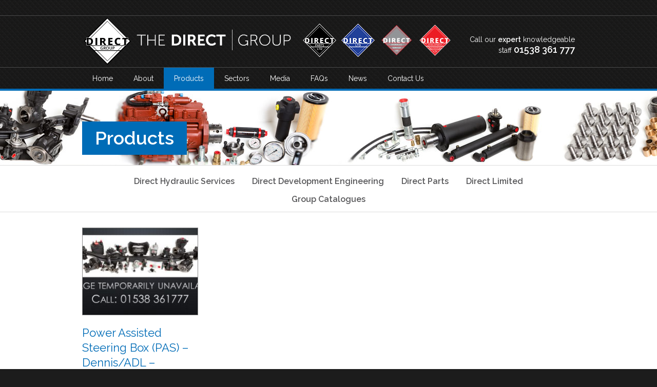

--- FILE ---
content_type: text/html; charset=UTF-8
request_url: https://www.direct-group.co.uk/product-tag/655010/
body_size: 10544
content:
<!DOCTYPE html>
<!--[if lt IE 7]> <html class="no-js ie6 lt-ie10 lt-ie9 lt-ie8 lt-ie7 oldie" dir="ltr" lang="en-US" prefix="og: https://ogp.me/ns#" xmlns:og="http://ogp.me/ns#" xmlns:fb="http://www.facebook.com/2008/fbml"> <![endif]-->
<!--[if IE 7]>    <html class="no-js ie7 lt-ie10 lt-ie9 lt-ie8 oldie" dir="ltr" lang="en-US" prefix="og: https://ogp.me/ns#" xmlns:og="http://ogp.me/ns#" xmlns:fb="http://www.facebook.com/2008/fbml"> <![endif]-->
<!--[if IE 8]>    <html class="no-js ie8 lt-ie10 lt-ie9 oldie" dir="ltr" lang="en-US" prefix="og: https://ogp.me/ns#" xmlns:og="http://ogp.me/ns#" xmlns:fb="http://www.facebook.com/2008/fbml"> <![endif]-->
<!--[if IE 9]>    <html class="no-js ie9 lt-ie10 oldie" dir="ltr" lang="en-US" prefix="og: https://ogp.me/ns#" xmlns:og="http://ogp.me/ns#" xmlns:fb="http://www.facebook.com/2008/fbml"> <![endif]-->
<!--[if gt IE 8]><!--> <html class="no-js" dir="ltr" lang="en-US" prefix="og: https://ogp.me/ns#" xmlns:og="http://ogp.me/ns#" xmlns:fb="http://www.facebook.com/2008/fbml"> <!--<![endif]-->
<head>
		<meta charset="UTF-8" />
		
		<!-- www.phpied.com/conditional-comments-block-downloads/ -->
		<!--[if IE]><![endif]-->

		<!-- Always force latest IE rendering engine (even in intranet) & Chrome Frame -->
		<meta http-equiv="X-UA-Compatible" content="IE=edge,chrome=1" />

		<!-- site created by... -->
		<meta name="author" lang="en" content="Surface" />
		<meta name="language" content="en" />
		<meta name="robots" content="index,follow" />
		<meta name="revisit-after" content="28 days" />
		<meta http-equiv="imagetoolbar" content="false" />
		<meta name="viewport" content="width=device-width, initial-scale=1" />

		<!-- title, description, etc... -->
				

		<script type="text/javascript" src="https://www.direct-group.co.uk/wp-content/themes/direct-group/js/modernizr-2.8.2.js"></script>
    	<script type="text/javascript" charset="utf-8">
			var docElement = document.documentElement;
			if (typeof Modernizr === 'undefined') {
				docElement.className = docElement.className.replace(/(^|\s)no-js(\s|$)/, ' js ');
			};
			docElement.className += ' ' + (('placeholder' in document.createElement('input')) ? 'inputplaceholder' : 'no-inputplaceholder');
	    </script>
		<script type="text/javascript" src="https://ajax.googleapis.com/ajax/libs/jquery/1.11.1/jquery.min.js"></script>
		<script type="text/javascript" src="https://www.direct-group.co.uk/wp-content/themes/direct-group/js/accordion.js"></script>

	    <!-- icons -->
		<link href="https://www.direct-group.co.uk/wp-content/themes/direct-group/favicon.ico" rel="shortcut icon" type="image/x-icon" />
		<link href="https://www.direct-group.co.uk/wp-content/themes/direct-group/apple-touch-icon.png" rel="apple-touch-icon" />

			<style>img:is([sizes="auto" i], [sizes^="auto," i]) { contain-intrinsic-size: 3000px 1500px }</style>
	
		<!-- All in One SEO 4.7.1.1 - aioseo.com -->
		<title>655010 - The Direct Group</title>
		<meta name="robots" content="max-image-preview:large" />
		<link rel="canonical" href="https://www.direct-group.co.uk/product-tag/655010/" />
		<meta name="generator" content="All in One SEO (AIOSEO) 4.7.1.1" />
		<script type="application/ld+json" class="aioseo-schema">
			{"@context":"https:\/\/schema.org","@graph":[{"@type":"BreadcrumbList","@id":"https:\/\/www.direct-group.co.uk\/product-tag\/655010\/#breadcrumblist","itemListElement":[{"@type":"ListItem","@id":"https:\/\/www.direct-group.co.uk\/#listItem","position":1,"name":"Home","item":"https:\/\/www.direct-group.co.uk\/","nextItem":"https:\/\/www.direct-group.co.uk\/product-tag\/655010\/#listItem"},{"@type":"ListItem","@id":"https:\/\/www.direct-group.co.uk\/product-tag\/655010\/#listItem","position":2,"name":"655010","previousItem":"https:\/\/www.direct-group.co.uk\/#listItem"}]},{"@type":"CollectionPage","@id":"https:\/\/www.direct-group.co.uk\/product-tag\/655010\/#collectionpage","url":"https:\/\/www.direct-group.co.uk\/product-tag\/655010\/","name":"655010 - The Direct Group","inLanguage":"en-US","isPartOf":{"@id":"https:\/\/www.direct-group.co.uk\/#website"},"breadcrumb":{"@id":"https:\/\/www.direct-group.co.uk\/product-tag\/655010\/#breadcrumblist"}},{"@type":"Organization","@id":"https:\/\/www.direct-group.co.uk\/#organization","name":"The Direct Group","url":"https:\/\/www.direct-group.co.uk\/"},{"@type":"WebSite","@id":"https:\/\/www.direct-group.co.uk\/#website","url":"https:\/\/www.direct-group.co.uk\/","name":"The Direct Group","inLanguage":"en-US","publisher":{"@id":"https:\/\/www.direct-group.co.uk\/#organization"}}]}
		</script>
		<!-- All in One SEO -->

<link rel='dns-prefetch' href='//maps.googleapis.com' />
<link rel='dns-prefetch' href='//fonts.googleapis.com' />
<link rel="alternate" type="application/rss+xml" title="The Direct Group &raquo; 655010 Tag Feed" href="https://www.direct-group.co.uk/product-tag/655010/feed/" />
		<!-- This site uses the Google Analytics by MonsterInsights plugin v9.1.1 - Using Analytics tracking - https://www.monsterinsights.com/ -->
		<!-- Note: MonsterInsights is not currently configured on this site. The site owner needs to authenticate with Google Analytics in the MonsterInsights settings panel. -->
					<!-- No tracking code set -->
				<!-- / Google Analytics by MonsterInsights -->
		<script type="text/javascript">
/* <![CDATA[ */
window._wpemojiSettings = {"baseUrl":"https:\/\/s.w.org\/images\/core\/emoji\/16.0.1\/72x72\/","ext":".png","svgUrl":"https:\/\/s.w.org\/images\/core\/emoji\/16.0.1\/svg\/","svgExt":".svg","source":{"concatemoji":"https:\/\/www.direct-group.co.uk\/wp-includes\/js\/wp-emoji-release.min.js?ver=6.8.2"}};
/*! This file is auto-generated */
!function(s,n){var o,i,e;function c(e){try{var t={supportTests:e,timestamp:(new Date).valueOf()};sessionStorage.setItem(o,JSON.stringify(t))}catch(e){}}function p(e,t,n){e.clearRect(0,0,e.canvas.width,e.canvas.height),e.fillText(t,0,0);var t=new Uint32Array(e.getImageData(0,0,e.canvas.width,e.canvas.height).data),a=(e.clearRect(0,0,e.canvas.width,e.canvas.height),e.fillText(n,0,0),new Uint32Array(e.getImageData(0,0,e.canvas.width,e.canvas.height).data));return t.every(function(e,t){return e===a[t]})}function u(e,t){e.clearRect(0,0,e.canvas.width,e.canvas.height),e.fillText(t,0,0);for(var n=e.getImageData(16,16,1,1),a=0;a<n.data.length;a++)if(0!==n.data[a])return!1;return!0}function f(e,t,n,a){switch(t){case"flag":return n(e,"\ud83c\udff3\ufe0f\u200d\u26a7\ufe0f","\ud83c\udff3\ufe0f\u200b\u26a7\ufe0f")?!1:!n(e,"\ud83c\udde8\ud83c\uddf6","\ud83c\udde8\u200b\ud83c\uddf6")&&!n(e,"\ud83c\udff4\udb40\udc67\udb40\udc62\udb40\udc65\udb40\udc6e\udb40\udc67\udb40\udc7f","\ud83c\udff4\u200b\udb40\udc67\u200b\udb40\udc62\u200b\udb40\udc65\u200b\udb40\udc6e\u200b\udb40\udc67\u200b\udb40\udc7f");case"emoji":return!a(e,"\ud83e\udedf")}return!1}function g(e,t,n,a){var r="undefined"!=typeof WorkerGlobalScope&&self instanceof WorkerGlobalScope?new OffscreenCanvas(300,150):s.createElement("canvas"),o=r.getContext("2d",{willReadFrequently:!0}),i=(o.textBaseline="top",o.font="600 32px Arial",{});return e.forEach(function(e){i[e]=t(o,e,n,a)}),i}function t(e){var t=s.createElement("script");t.src=e,t.defer=!0,s.head.appendChild(t)}"undefined"!=typeof Promise&&(o="wpEmojiSettingsSupports",i=["flag","emoji"],n.supports={everything:!0,everythingExceptFlag:!0},e=new Promise(function(e){s.addEventListener("DOMContentLoaded",e,{once:!0})}),new Promise(function(t){var n=function(){try{var e=JSON.parse(sessionStorage.getItem(o));if("object"==typeof e&&"number"==typeof e.timestamp&&(new Date).valueOf()<e.timestamp+604800&&"object"==typeof e.supportTests)return e.supportTests}catch(e){}return null}();if(!n){if("undefined"!=typeof Worker&&"undefined"!=typeof OffscreenCanvas&&"undefined"!=typeof URL&&URL.createObjectURL&&"undefined"!=typeof Blob)try{var e="postMessage("+g.toString()+"("+[JSON.stringify(i),f.toString(),p.toString(),u.toString()].join(",")+"));",a=new Blob([e],{type:"text/javascript"}),r=new Worker(URL.createObjectURL(a),{name:"wpTestEmojiSupports"});return void(r.onmessage=function(e){c(n=e.data),r.terminate(),t(n)})}catch(e){}c(n=g(i,f,p,u))}t(n)}).then(function(e){for(var t in e)n.supports[t]=e[t],n.supports.everything=n.supports.everything&&n.supports[t],"flag"!==t&&(n.supports.everythingExceptFlag=n.supports.everythingExceptFlag&&n.supports[t]);n.supports.everythingExceptFlag=n.supports.everythingExceptFlag&&!n.supports.flag,n.DOMReady=!1,n.readyCallback=function(){n.DOMReady=!0}}).then(function(){return e}).then(function(){var e;n.supports.everything||(n.readyCallback(),(e=n.source||{}).concatemoji?t(e.concatemoji):e.wpemoji&&e.twemoji&&(t(e.twemoji),t(e.wpemoji)))}))}((window,document),window._wpemojiSettings);
/* ]]> */
</script>
<style id='wp-emoji-styles-inline-css' type='text/css'>

	img.wp-smiley, img.emoji {
		display: inline !important;
		border: none !important;
		box-shadow: none !important;
		height: 1em !important;
		width: 1em !important;
		margin: 0 0.07em !important;
		vertical-align: -0.1em !important;
		background: none !important;
		padding: 0 !important;
	}
</style>
<link rel='stylesheet' id='wp-block-library-css' href='https://www.direct-group.co.uk/wp-includes/css/dist/block-library/style.min.css?ver=6.8.2' type='text/css' media='all' />
<style id='classic-theme-styles-inline-css' type='text/css'>
/*! This file is auto-generated */
.wp-block-button__link{color:#fff;background-color:#32373c;border-radius:9999px;box-shadow:none;text-decoration:none;padding:calc(.667em + 2px) calc(1.333em + 2px);font-size:1.125em}.wp-block-file__button{background:#32373c;color:#fff;text-decoration:none}
</style>
<style id='global-styles-inline-css' type='text/css'>
:root{--wp--preset--aspect-ratio--square: 1;--wp--preset--aspect-ratio--4-3: 4/3;--wp--preset--aspect-ratio--3-4: 3/4;--wp--preset--aspect-ratio--3-2: 3/2;--wp--preset--aspect-ratio--2-3: 2/3;--wp--preset--aspect-ratio--16-9: 16/9;--wp--preset--aspect-ratio--9-16: 9/16;--wp--preset--color--black: #000000;--wp--preset--color--cyan-bluish-gray: #abb8c3;--wp--preset--color--white: #ffffff;--wp--preset--color--pale-pink: #f78da7;--wp--preset--color--vivid-red: #cf2e2e;--wp--preset--color--luminous-vivid-orange: #ff6900;--wp--preset--color--luminous-vivid-amber: #fcb900;--wp--preset--color--light-green-cyan: #7bdcb5;--wp--preset--color--vivid-green-cyan: #00d084;--wp--preset--color--pale-cyan-blue: #8ed1fc;--wp--preset--color--vivid-cyan-blue: #0693e3;--wp--preset--color--vivid-purple: #9b51e0;--wp--preset--gradient--vivid-cyan-blue-to-vivid-purple: linear-gradient(135deg,rgba(6,147,227,1) 0%,rgb(155,81,224) 100%);--wp--preset--gradient--light-green-cyan-to-vivid-green-cyan: linear-gradient(135deg,rgb(122,220,180) 0%,rgb(0,208,130) 100%);--wp--preset--gradient--luminous-vivid-amber-to-luminous-vivid-orange: linear-gradient(135deg,rgba(252,185,0,1) 0%,rgba(255,105,0,1) 100%);--wp--preset--gradient--luminous-vivid-orange-to-vivid-red: linear-gradient(135deg,rgba(255,105,0,1) 0%,rgb(207,46,46) 100%);--wp--preset--gradient--very-light-gray-to-cyan-bluish-gray: linear-gradient(135deg,rgb(238,238,238) 0%,rgb(169,184,195) 100%);--wp--preset--gradient--cool-to-warm-spectrum: linear-gradient(135deg,rgb(74,234,220) 0%,rgb(151,120,209) 20%,rgb(207,42,186) 40%,rgb(238,44,130) 60%,rgb(251,105,98) 80%,rgb(254,248,76) 100%);--wp--preset--gradient--blush-light-purple: linear-gradient(135deg,rgb(255,206,236) 0%,rgb(152,150,240) 100%);--wp--preset--gradient--blush-bordeaux: linear-gradient(135deg,rgb(254,205,165) 0%,rgb(254,45,45) 50%,rgb(107,0,62) 100%);--wp--preset--gradient--luminous-dusk: linear-gradient(135deg,rgb(255,203,112) 0%,rgb(199,81,192) 50%,rgb(65,88,208) 100%);--wp--preset--gradient--pale-ocean: linear-gradient(135deg,rgb(255,245,203) 0%,rgb(182,227,212) 50%,rgb(51,167,181) 100%);--wp--preset--gradient--electric-grass: linear-gradient(135deg,rgb(202,248,128) 0%,rgb(113,206,126) 100%);--wp--preset--gradient--midnight: linear-gradient(135deg,rgb(2,3,129) 0%,rgb(40,116,252) 100%);--wp--preset--font-size--small: 13px;--wp--preset--font-size--medium: 20px;--wp--preset--font-size--large: 36px;--wp--preset--font-size--x-large: 42px;--wp--preset--font-family--inter: "Inter", sans-serif;--wp--preset--font-family--cardo: Cardo;--wp--preset--spacing--20: 0.44rem;--wp--preset--spacing--30: 0.67rem;--wp--preset--spacing--40: 1rem;--wp--preset--spacing--50: 1.5rem;--wp--preset--spacing--60: 2.25rem;--wp--preset--spacing--70: 3.38rem;--wp--preset--spacing--80: 5.06rem;--wp--preset--shadow--natural: 6px 6px 9px rgba(0, 0, 0, 0.2);--wp--preset--shadow--deep: 12px 12px 50px rgba(0, 0, 0, 0.4);--wp--preset--shadow--sharp: 6px 6px 0px rgba(0, 0, 0, 0.2);--wp--preset--shadow--outlined: 6px 6px 0px -3px rgba(255, 255, 255, 1), 6px 6px rgba(0, 0, 0, 1);--wp--preset--shadow--crisp: 6px 6px 0px rgba(0, 0, 0, 1);}:where(.is-layout-flex){gap: 0.5em;}:where(.is-layout-grid){gap: 0.5em;}body .is-layout-flex{display: flex;}.is-layout-flex{flex-wrap: wrap;align-items: center;}.is-layout-flex > :is(*, div){margin: 0;}body .is-layout-grid{display: grid;}.is-layout-grid > :is(*, div){margin: 0;}:where(.wp-block-columns.is-layout-flex){gap: 2em;}:where(.wp-block-columns.is-layout-grid){gap: 2em;}:where(.wp-block-post-template.is-layout-flex){gap: 1.25em;}:where(.wp-block-post-template.is-layout-grid){gap: 1.25em;}.has-black-color{color: var(--wp--preset--color--black) !important;}.has-cyan-bluish-gray-color{color: var(--wp--preset--color--cyan-bluish-gray) !important;}.has-white-color{color: var(--wp--preset--color--white) !important;}.has-pale-pink-color{color: var(--wp--preset--color--pale-pink) !important;}.has-vivid-red-color{color: var(--wp--preset--color--vivid-red) !important;}.has-luminous-vivid-orange-color{color: var(--wp--preset--color--luminous-vivid-orange) !important;}.has-luminous-vivid-amber-color{color: var(--wp--preset--color--luminous-vivid-amber) !important;}.has-light-green-cyan-color{color: var(--wp--preset--color--light-green-cyan) !important;}.has-vivid-green-cyan-color{color: var(--wp--preset--color--vivid-green-cyan) !important;}.has-pale-cyan-blue-color{color: var(--wp--preset--color--pale-cyan-blue) !important;}.has-vivid-cyan-blue-color{color: var(--wp--preset--color--vivid-cyan-blue) !important;}.has-vivid-purple-color{color: var(--wp--preset--color--vivid-purple) !important;}.has-black-background-color{background-color: var(--wp--preset--color--black) !important;}.has-cyan-bluish-gray-background-color{background-color: var(--wp--preset--color--cyan-bluish-gray) !important;}.has-white-background-color{background-color: var(--wp--preset--color--white) !important;}.has-pale-pink-background-color{background-color: var(--wp--preset--color--pale-pink) !important;}.has-vivid-red-background-color{background-color: var(--wp--preset--color--vivid-red) !important;}.has-luminous-vivid-orange-background-color{background-color: var(--wp--preset--color--luminous-vivid-orange) !important;}.has-luminous-vivid-amber-background-color{background-color: var(--wp--preset--color--luminous-vivid-amber) !important;}.has-light-green-cyan-background-color{background-color: var(--wp--preset--color--light-green-cyan) !important;}.has-vivid-green-cyan-background-color{background-color: var(--wp--preset--color--vivid-green-cyan) !important;}.has-pale-cyan-blue-background-color{background-color: var(--wp--preset--color--pale-cyan-blue) !important;}.has-vivid-cyan-blue-background-color{background-color: var(--wp--preset--color--vivid-cyan-blue) !important;}.has-vivid-purple-background-color{background-color: var(--wp--preset--color--vivid-purple) !important;}.has-black-border-color{border-color: var(--wp--preset--color--black) !important;}.has-cyan-bluish-gray-border-color{border-color: var(--wp--preset--color--cyan-bluish-gray) !important;}.has-white-border-color{border-color: var(--wp--preset--color--white) !important;}.has-pale-pink-border-color{border-color: var(--wp--preset--color--pale-pink) !important;}.has-vivid-red-border-color{border-color: var(--wp--preset--color--vivid-red) !important;}.has-luminous-vivid-orange-border-color{border-color: var(--wp--preset--color--luminous-vivid-orange) !important;}.has-luminous-vivid-amber-border-color{border-color: var(--wp--preset--color--luminous-vivid-amber) !important;}.has-light-green-cyan-border-color{border-color: var(--wp--preset--color--light-green-cyan) !important;}.has-vivid-green-cyan-border-color{border-color: var(--wp--preset--color--vivid-green-cyan) !important;}.has-pale-cyan-blue-border-color{border-color: var(--wp--preset--color--pale-cyan-blue) !important;}.has-vivid-cyan-blue-border-color{border-color: var(--wp--preset--color--vivid-cyan-blue) !important;}.has-vivid-purple-border-color{border-color: var(--wp--preset--color--vivid-purple) !important;}.has-vivid-cyan-blue-to-vivid-purple-gradient-background{background: var(--wp--preset--gradient--vivid-cyan-blue-to-vivid-purple) !important;}.has-light-green-cyan-to-vivid-green-cyan-gradient-background{background: var(--wp--preset--gradient--light-green-cyan-to-vivid-green-cyan) !important;}.has-luminous-vivid-amber-to-luminous-vivid-orange-gradient-background{background: var(--wp--preset--gradient--luminous-vivid-amber-to-luminous-vivid-orange) !important;}.has-luminous-vivid-orange-to-vivid-red-gradient-background{background: var(--wp--preset--gradient--luminous-vivid-orange-to-vivid-red) !important;}.has-very-light-gray-to-cyan-bluish-gray-gradient-background{background: var(--wp--preset--gradient--very-light-gray-to-cyan-bluish-gray) !important;}.has-cool-to-warm-spectrum-gradient-background{background: var(--wp--preset--gradient--cool-to-warm-spectrum) !important;}.has-blush-light-purple-gradient-background{background: var(--wp--preset--gradient--blush-light-purple) !important;}.has-blush-bordeaux-gradient-background{background: var(--wp--preset--gradient--blush-bordeaux) !important;}.has-luminous-dusk-gradient-background{background: var(--wp--preset--gradient--luminous-dusk) !important;}.has-pale-ocean-gradient-background{background: var(--wp--preset--gradient--pale-ocean) !important;}.has-electric-grass-gradient-background{background: var(--wp--preset--gradient--electric-grass) !important;}.has-midnight-gradient-background{background: var(--wp--preset--gradient--midnight) !important;}.has-small-font-size{font-size: var(--wp--preset--font-size--small) !important;}.has-medium-font-size{font-size: var(--wp--preset--font-size--medium) !important;}.has-large-font-size{font-size: var(--wp--preset--font-size--large) !important;}.has-x-large-font-size{font-size: var(--wp--preset--font-size--x-large) !important;}
:where(.wp-block-post-template.is-layout-flex){gap: 1.25em;}:where(.wp-block-post-template.is-layout-grid){gap: 1.25em;}
:where(.wp-block-columns.is-layout-flex){gap: 2em;}:where(.wp-block-columns.is-layout-grid){gap: 2em;}
:root :where(.wp-block-pullquote){font-size: 1.5em;line-height: 1.6;}
</style>
<link rel='stylesheet' id='simplemap-map-style-css' href='https://www.direct-group.co.uk/wp-content/plugins/simplemap/inc/styles/light.css?ver=6.8.2' type='text/css' media='all' />
<style id='woocommerce-inline-inline-css' type='text/css'>
.woocommerce form .form-row .required { visibility: visible; }
</style>
<link rel='stylesheet' id='fonts-css' href='//fonts.googleapis.com/css?family=Raleway%3A600%2C400&#038;ver=6.8.2' type='text/css' media='all' />
<link rel='stylesheet' id='direct-group-css' href='https://www.direct-group.co.uk/wp-content/themes/direct-group/css/direct-group.min.css?ver=1584010316' type='text/css' media='all' />
<script type="text/javascript" src="https://www.direct-group.co.uk/wp-content/themes/direct-group/js/jquery/1.11.1.js?ver=1.11.1" id="jquery-js"></script>
<script type="text/javascript" src="https://www.direct-group.co.uk?simplemap-master-js=1&amp;smpid=2243&amp;ver=6.8.2" id="simplemap-master-js-js"></script>
<script type="text/javascript" src="https://maps.googleapis.com/maps/api/js?key=AIzaSyC6KMMBAJbFctw_oXgFqPJYpAPUxBPWKDs&amp;v=3&amp;language=en&amp;region=GB&amp;ver=6.8.2" id="simplemap-google-api-js"></script>
<script type="text/javascript" src="https://www.direct-group.co.uk/wp-content/plugins/woocommerce/assets/js/jquery-blockui/jquery.blockUI.min.js?ver=2.7.0-wc.9.3.2" id="jquery-blockui-js" defer="defer" data-wp-strategy="defer"></script>
<script type="text/javascript" id="wc-add-to-cart-js-extra">
/* <![CDATA[ */
var wc_add_to_cart_params = {"ajax_url":"\/wp-admin\/admin-ajax.php","wc_ajax_url":"\/?wc-ajax=%%endpoint%%","i18n_view_cart":"View cart","cart_url":"https:\/\/www.direct-group.co.uk","is_cart":"","cart_redirect_after_add":"no"};
/* ]]> */
</script>
<script type="text/javascript" src="https://www.direct-group.co.uk/wp-content/plugins/woocommerce/assets/js/frontend/add-to-cart.min.js?ver=9.3.2" id="wc-add-to-cart-js" defer="defer" data-wp-strategy="defer"></script>
<script type="text/javascript" src="https://www.direct-group.co.uk/wp-content/plugins/woocommerce/assets/js/js-cookie/js.cookie.min.js?ver=2.1.4-wc.9.3.2" id="js-cookie-js" defer="defer" data-wp-strategy="defer"></script>
<script type="text/javascript" id="woocommerce-js-extra">
/* <![CDATA[ */
var woocommerce_params = {"ajax_url":"\/wp-admin\/admin-ajax.php","wc_ajax_url":"\/?wc-ajax=%%endpoint%%"};
/* ]]> */
</script>
<script type="text/javascript" src="https://www.direct-group.co.uk/wp-content/plugins/woocommerce/assets/js/frontend/woocommerce.min.js?ver=9.3.2" id="woocommerce-js" defer="defer" data-wp-strategy="defer"></script>
<link rel="https://api.w.org/" href="https://www.direct-group.co.uk/wp-json/" /><link rel="alternate" title="JSON" type="application/json" href="https://www.direct-group.co.uk/wp-json/wp/v2/product_tag/601" /><meta name="generator" content="WordPress 6.8.2" />
<meta name="generator" content="WooCommerce 9.3.2" />
	<noscript><style>.woocommerce-product-gallery{ opacity: 1 !important; }</style></noscript>
	<style class='wp-fonts-local' type='text/css'>
@font-face{font-family:Inter;font-style:normal;font-weight:300 900;font-display:fallback;src:url('https://www.direct-group.co.uk/wp-content/plugins/woocommerce/assets/fonts/Inter-VariableFont_slnt,wght.woff2') format('woff2');font-stretch:normal;}
@font-face{font-family:Cardo;font-style:normal;font-weight:400;font-display:fallback;src:url('https://www.direct-group.co.uk/wp-content/plugins/woocommerce/assets/fonts/cardo_normal_400.woff2') format('woff2');}
</style>
	</head>

	<body class="archive tax-product_tag term-601 wp-theme-direct-group theme-direct-group woocommerce woocommerce-page woocommerce-no-js">

	<div id="wrapper">
		<div id="container">

			<div id="header" class="header" role="banner">
				<div class="inner">
					<h1 class="logo"><a href="https://www.direct-group.co.uk/">The Direct Group</a></h1>
					<div class="listing listing-company">
	<ul>
					<li class="f has-image post-46 sm-location type-sm-location status-publish has-post-thumbnail hentry type-company" >
			<a href="https://www.direct-group.co.uk/about/direct-parts-ltd/" rel="bookmark" class="url">				
						<div class="photo">
				<img width="65" height="65" src="https://www.direct-group.co.uk/wp-content/uploads/2014/10/direct-parts-65x65.png" class="attachment-sm-location-small size-sm-location-small wp-post-image" alt="" decoding="async" loading="lazy" srcset="https://www.direct-group.co.uk/wp-content/uploads/2014/10/direct-parts-65x65.png 65w, https://www.direct-group.co.uk/wp-content/uploads/2014/10/direct-parts-90x90.png 90w, https://www.direct-group.co.uk/wp-content/uploads/2014/10/direct-parts-60x60.png 60w, https://www.direct-group.co.uk/wp-content/uploads/2014/10/direct-parts.png 140w" sizes="auto, (max-width: 65px) 100vw, 65px" />			</div>
			
			<h3 class="entry-title">Specialist Parts</h3>

			</a>		</li>
					<li class="has-image post-47 sm-location type-sm-location status-publish has-post-thumbnail hentry type-company" >
			<a href="https://www.direct-group.co.uk/about/direct-ltd/" rel="bookmark" class="url">				
						<div class="photo">
				<img width="65" height="65" src="https://www.direct-group.co.uk/wp-content/uploads/2014/10/direct-limited-65x65.png" class="attachment-sm-location-small size-sm-location-small wp-post-image" alt="" decoding="async" loading="lazy" srcset="https://www.direct-group.co.uk/wp-content/uploads/2014/10/direct-limited-65x65.png 65w, https://www.direct-group.co.uk/wp-content/uploads/2014/10/direct-limited-90x90.png 90w, https://www.direct-group.co.uk/wp-content/uploads/2014/10/direct-limited-60x60.png 60w, https://www.direct-group.co.uk/wp-content/uploads/2014/10/direct-limited.png 140w" sizes="auto, (max-width: 65px) 100vw, 65px" />			</div>
			
			<h3 class="entry-title">Technology & Skills</h3>

			</a>		</li>
					<li class="has-image post-48 sm-location type-sm-location status-publish has-post-thumbnail hentry type-company" >
			<a href="https://www.direct-group.co.uk/about/direct-hydraulic-engineering-ltd/" rel="bookmark" class="url">				
						<div class="photo">
				<img width="65" height="65" src="https://www.direct-group.co.uk/wp-content/uploads/2014/09/RedGreyDHS_NOBACKGROUND-2-65x65.png" class="attachment-sm-location-small size-sm-location-small wp-post-image" alt="Direct Hydraulic Services" decoding="async" loading="lazy" srcset="https://www.direct-group.co.uk/wp-content/uploads/2014/09/RedGreyDHS_NOBACKGROUND-2-65x65.png 65w, https://www.direct-group.co.uk/wp-content/uploads/2014/09/RedGreyDHS_NOBACKGROUND-2-150x150.png 150w, https://www.direct-group.co.uk/wp-content/uploads/2014/09/RedGreyDHS_NOBACKGROUND-2-90x90.png 90w, https://www.direct-group.co.uk/wp-content/uploads/2014/09/RedGreyDHS_NOBACKGROUND-2-300x300.png 300w, https://www.direct-group.co.uk/wp-content/uploads/2014/09/RedGreyDHS_NOBACKGROUND-2-250x250.png 250w, https://www.direct-group.co.uk/wp-content/uploads/2014/09/RedGreyDHS_NOBACKGROUND-2-140x140.png 140w, https://www.direct-group.co.uk/wp-content/uploads/2014/09/RedGreyDHS_NOBACKGROUND-2-60x60.png 60w" sizes="auto, (max-width: 65px) 100vw, 65px" />			</div>
			
			<h3 class="entry-title">Hydraulic Services</h3>

			</a>		</li>
					<li class="l has-image post-49 sm-location type-sm-location status-publish has-post-thumbnail hentry type-company" >
			<a href="https://www.direct-group.co.uk/about/direct-development-engineering-ltd/" rel="bookmark" class="url">				
						<div class="photo">
				<img width="65" height="65" src="https://www.direct-group.co.uk/wp-content/uploads/2014/10/direct-engineering-65x65.png" class="attachment-sm-location-small size-sm-location-small wp-post-image" alt="" decoding="async" loading="lazy" srcset="https://www.direct-group.co.uk/wp-content/uploads/2014/10/direct-engineering-65x65.png 65w, https://www.direct-group.co.uk/wp-content/uploads/2014/10/direct-engineering-90x90.png 90w, https://www.direct-group.co.uk/wp-content/uploads/2014/10/direct-engineering-60x60.png 60w, https://www.direct-group.co.uk/wp-content/uploads/2014/10/direct-engineering.png 140w" sizes="auto, (max-width: 65px) 100vw, 65px" />			</div>
			
			<h3 class="entry-title">Development Engineering</h3>

			</a>		</li>
		</ul>
<!-- end of div .listing -->
</div>
					<p class="tel"><span class="type">Call our <strong>expert</strong> knowledgeable staff</span> <span class="value">01538 361 777</span></p>
				<!-- end of div .inner -->
				</div>
			<!-- end of div #header -->
			</div>
			
			
<div id="nav" class="nav" role="navigation">
	<div class="inner">
		<ul>
								<li class="home f "><a href="/">Home</a></li>
								<li class="about has-children"><a href="/about/">About</a><ul class="children"><li><a href="https://www.direct-group.co.uk/about/direct-parts-ltd/">Direct Parts</a></li><li><a href="https://www.direct-group.co.uk/about/direct-ltd/">Direct Limited</a></li><li><a href="https://www.direct-group.co.uk/about/direct-hydraulic-engineering-ltd/">Direct Hydraulic</a></li><li><a href="https://www.direct-group.co.uk/about/direct-development-engineering-ltd/">Direct Engineering</a></li></ul></li>
								<li class="active products has-children"><a href="/products/company/">Products</a><ul class="children"><li><a href="https://www.direct-group.co.uk/products/company/direct-hydraulic/">Direct Hydraulic Services</a></li><li><a href="https://www.direct-group.co.uk/products/company/direct-engineering/">Direct Development Engineering</a></li><li><a href="https://www.direct-group.co.uk/products/company/direct-parts/">Direct Parts</a></li><li><a href="https://www.direct-group.co.uk/products/company/direct-limited-catalogue/">Direct Limited</a></li><li><a href="https://www.direct-group.co.uk/products/group-catalogues/">Group Catalogues</a></li></ul></li>
								<li class="sectors "><a href="/sectors/">Sectors</a></li>
								<li class="media has-children"><a href="/media/">Media</a><ul class="children"><li class="page_item page-item-3257"><a href="https://www.direct-group.co.uk/training/apprenticeship-training/">Apprenticeship Training</a></li>
<li class="page_item page-item-3034"><a href="https://www.direct-group.co.uk/training/steering-box-installations/">Steering box installations</a></li>
</ul></li>
								<li class="faqs "><a href="/faqs/">FAQs</a></li>
								<li class="news "><a href="/news/">News</a></li>
								<li class="contact l "><a href="/contact/">Contact Us</a></li>
				</ul>
	<!-- end of div .inner -->
	</div>
</div>
			<div class="banner"><div class="inner"><h1 class="banner__title">Products</h1></div></div>
				<div class="content content--intro-nav nav">
			<div class="inner">
				<ul>
											<li>
							<a href="https://www.direct-group.co.uk/products/company/direct-hydraulic/">Direct Hydraulic Services</a>
						</li>
											<li>
							<a href="https://www.direct-group.co.uk/products/company/direct-engineering/">Direct Development Engineering</a>
						</li>
											<li>
							<a href="https://www.direct-group.co.uk/products/company/direct-parts/">Direct Parts</a>
						</li>
											<li>
							<a href="https://www.direct-group.co.uk/products/company/direct-limited-catalogue/">Direct Limited</a>
						</li>
										<li><a href="https://www.direct-group.co.uk/products/group-catalogues/">Group Catalogues</a></li>
				</ul>
			</div>
		</div>
	
<div id="content" class="content section">
	<div class="inner">

								<div class="listing listing-product">
	<ul>
					<li class="f l has-image has-gallery post-2243 product type-product status-publish has-post-thumbnail product_cat-direct-parts product_tag-8095-955-140 product_tag-601 first instock featured shipping-taxable product-type-simple" data-product_id="2243">
			<a href="https://www.direct-group.co.uk/product/power-assisted-steering-box-pas-dennis-adl-dpb010-r/" rel="bookmark" class="url" title="Power Assisted Steering Box (PAS) &#8211; Dennis/ADL &#8211; DPB010/R">
						<div class="photo">
				<img width="225" height="170" src="https://www.direct-group.co.uk/wp-content/uploads/2020/02/Stock-Image-225x170.jpg" class="attachment-product-thumbnail size-product-thumbnail wp-post-image" alt="" decoding="async" srcset="https://www.direct-group.co.uk/wp-content/uploads/2020/02/Stock-Image-225x170.jpg 225w, https://www.direct-group.co.uk/wp-content/uploads/2020/02/Stock-Image-800x600.jpg 800w" sizes="(max-width: 225px) 100vw, 225px" />				<span class="view" aria-hidden="true"><span>View</span></span>
			</div>
			
			<h3 class="entry-title">Power Assisted Steering Box (PAS) &#8211; Dennis/ADL &#8211; DPB010/R</h3>
			
			<div class="entry-summary">
				To order this part please speak to our sales team on: 01538 361 777 Option 1.			</div>

			</a>		</li>
		<li class=""></li>
		</ul>
</div>
							
	<!-- end of div .inner -->
	</div>
<!-- end of div #content -->
</div>

			<div class="section section--newsletter">
				<div class="inner">
					
                <div class='gf_browser_chrome gform_wrapper' id='gform_wrapper_1' ><div id='gf_1' class='gform_anchor' tabindex='-1'></div><form method='post' enctype='multipart/form-data' target='gform_ajax_frame_1' id='gform_1'  action='/product-tag/655010/#gf_1'>
                        <div class='gform_heading'>
                            <span class='gform_description'>Keep up to date with news and offers from The Direct Group</span>
                        </div>
                        <div class='gform_body'><ul id='gform_fields_1' class='gform_fields top_label form_sublabel_below description_below'><li id='field_1_1'  class='gfield gfield_contains_required field_sublabel_below field_description_below gfield_visibility_visible' ><label class='gfield_label gfield_label_before_complex'  >Name<span class='gfield_required'>*</span></label><div class="gfield_input-wrapper"><input type="name" placeholder="Tell us your full name" id="input_1_1" name="input_1" value="" /></div></li><li id='field_1_2'  class='gfield gfield_contains_required field_sublabel_below field_description_below gfield_visibility_visible' ><label class='gfield_label' for='input_1_2' >Email<span class='gfield_required'>*</span></label><div class="gfield_input-wrapper"><input type="email" placeholder="Tell us your email address" id="input_1_2" name="input_2" value="" /></div></li><li id='field_1_3'  class='gfield gform_validation_container field_sublabel_below field_description_below gfield_visibility_visible' ><label class='gfield_label' for='input_1_3' >Email</label><div class='ginput_container'><input name='input_3' id='input_1_3' type='text' value='' autocomplete='off'/></div><div class='gfield_description' id='gfield_description__3'>This field is for validation purposes and should be left unchanged.</div></li>
                            </ul></div>
        <div class='gform_footer top_label'> <input type='submit' id='gform_submit_button_1' class='gform_button button' value='Submit'  onclick='if(window["gf_submitting_1"]){return false;}  if( !jQuery("#gform_1")[0].checkValidity || jQuery("#gform_1")[0].checkValidity()){window["gf_submitting_1"]=true;}  ' onkeypress='if( event.keyCode == 13 ){ if(window["gf_submitting_1"]){return false;} if( !jQuery("#gform_1")[0].checkValidity || jQuery("#gform_1")[0].checkValidity()){window["gf_submitting_1"]=true;}  jQuery("#gform_1").trigger("submit",[true]); }' /> <input type='hidden' name='gform_ajax' value='form_id=1&amp;title=&amp;description=1&amp;tabindex=0' />
            <input type='hidden' class='gform_hidden' name='is_submit_1' value='1' />
            <input type='hidden' class='gform_hidden' name='gform_submit' value='1' />
            
            <input type='hidden' class='gform_hidden' name='gform_unique_id' value='' />
            <input type='hidden' class='gform_hidden' name='state_1' value='WyJbXSIsIjEzMzI2N2I1NmQ4YThhODRlYWU3NmFhNjcwMDJlMjE5Il0=' />
            <input type='hidden' class='gform_hidden' name='gform_target_page_number_1' id='gform_target_page_number_1' value='0' />
            <input type='hidden' class='gform_hidden' name='gform_source_page_number_1' id='gform_source_page_number_1' value='1' />
            <input type='hidden' name='gform_field_values' value='' />
            
        </div>
                        </form>
                        </div>
                <iframe style='display:none;width:0px;height:0px;' src='about:blank' name='gform_ajax_frame_1' id='gform_ajax_frame_1' title='Ajax Frame'>This iframe contains the logic required to handle Ajax powered Gravity Forms.</iframe>
                <script type='text/javascript'>jQuery(document).ready(function($){gformInitSpinner( 1, 'https://www.direct-group.co.uk/wp-content/plugins/gravityforms/images/spinner.gif' );jQuery('#gform_ajax_frame_1').on('load',function(){var contents = jQuery(this).contents().find('*').html();var is_postback = contents.indexOf('GF_AJAX_POSTBACK') >= 0;if(!is_postback){return;}var form_content = jQuery(this).contents().find('#gform_wrapper_1');var is_confirmation = jQuery(this).contents().find('#gform_confirmation_wrapper_1').length > 0;var is_redirect = contents.indexOf('gformRedirect(){') >= 0;var is_form = form_content.length > 0 && ! is_redirect && ! is_confirmation;var mt = parseInt(jQuery('html').css('margin-top'), 10) + parseInt(jQuery('body').css('margin-top'), 10) + 100;if(is_form){jQuery('#gform_wrapper_1').html(form_content.html());if(form_content.hasClass('gform_validation_error')){jQuery('#gform_wrapper_1').addClass('gform_validation_error');} else {jQuery('#gform_wrapper_1').removeClass('gform_validation_error');}setTimeout( function() { /* delay the scroll by 50 milliseconds to fix a bug in chrome */ jQuery(document).scrollTop(jQuery('#gform_wrapper_1').offset().top - mt); }, 50 );if(window['gformInitDatepicker']) {gformInitDatepicker();}if(window['gformInitPriceFields']) {gformInitPriceFields();}var current_page = jQuery('#gform_source_page_number_1').val();gformInitSpinner( 1, 'https://www.direct-group.co.uk/wp-content/plugins/gravityforms/images/spinner.gif' );jQuery(document).trigger('gform_page_loaded', [1, current_page]);window['gf_submitting_1'] = false;}else if(!is_redirect){var confirmation_content = jQuery(this).contents().find('.GF_AJAX_POSTBACK').html();if(!confirmation_content){confirmation_content = contents;}setTimeout(function(){jQuery('#gform_wrapper_1').replaceWith(confirmation_content);jQuery(document).scrollTop(jQuery('#gf_1').offset().top - mt);jQuery(document).trigger('gform_confirmation_loaded', [1]);window['gf_submitting_1'] = false;}, 50);}else{jQuery('#gform_1').append(contents);if(window['gformRedirect']) {gformRedirect();}}jQuery(document).trigger('gform_post_render', [1, current_page]);} );} );</script><script type='text/javascript'> jQuery(document).bind('gform_post_render', function(event, formId, currentPage){if(formId == 1) {} } );jQuery(document).bind('gform_post_conditional_logic', function(event, formId, fields, isInit){} );</script><script type='text/javascript'> jQuery(document).ready(function(){jQuery(document).trigger('gform_post_render', [1, 1]) } ); </script>				</div>
			</div>

			<div id="footer" role="contentinfo">
				<div class="inner">
					
					<div class="footer__primary">
						<h1>Steering <strong>people</strong> in <br />the right <strong>direct</strong>-ion</h1>
						
						<div class="section section--contact">
							<h3 class="section__title">Contact Us</h3>
							
														<p class="tel tel--free"><span class="type">Free Tel:</span> <span class="value">0800 085 9994</span></p>
																					<p class="tel"><span class="type">Tel:</span> <span class="value">+44 (0)1538 361777</span></p>
														<!-- 							<p class="tel tel-fax"><span class="type">Fax:</span> <span class="value">+44 (0)1538 369100</span></p>
							 -->
						</div>
						
						<div class="section section--address">
							<h3 class="section__title">Head Office</h3>
														<address class="adr">Unit 1 Churnet Court, <br />
Churnetside Business Park<br /> 
Harrison Way, Cheddleton,<br />
Leek, Staffordshire, ST13 7EF</address>
													</div>
						
						<div class="section section--logos">
							<img src="https://www.direct-group.co.uk/wp-content/themes/direct-group/img/mastercard.png" alt="Mastercard" title="" height="60" width="96" />
							<img src="https://www.direct-group.co.uk/wp-content/themes/direct-group/img/visa.png" alt="Visa" title="" height="60" width="96" />
							<img src="https://www.direct-group.co.uk/wp-content/themes/direct-group/img/iso.jpg" alt="ISO Registered" title="" height="60" width="96" />
						</div>
					</div>
					
					<div class="footer__secondary">
						
						<div class="nav"><ul id="menu-footer-extra" class=""><li id="menu-item-32" class="menu-item menu-item-type-post_type menu-item-object-page menu-item-32"><a href="https://www.direct-group.co.uk/privacylegal/">Privacy/Legal</a></li>
<li id="menu-item-31" class="menu-item menu-item-type-post_type menu-item-object-page menu-item-31"><a href="https://www.direct-group.co.uk/sitemap/">Sitemap</a></li>
</ul></div>						
						<!-- <p class="vcard by"><a class="url" href="http://www.plinkfzz.co.uk"><span class="role">Website design</span> by <em class="fn org">Plinkfizz</em></a></p> -->
					</div>
					
				<!-- end of div .inner -->
				</div>
			<!-- end of div #footer -->
			</div>

		<!-- end of div #container -->
		</div>
	<!-- end of div #wrapper -->
	</div>
	
	<script type="speculationrules">
{"prefetch":[{"source":"document","where":{"and":[{"href_matches":"\/*"},{"not":{"href_matches":["\/wp-*.php","\/wp-admin\/*","\/wp-content\/uploads\/*","\/wp-content\/*","\/wp-content\/plugins\/*","\/wp-content\/themes\/direct-group\/*","\/*\\?(.+)"]}},{"not":{"selector_matches":"a[rel~=\"nofollow\"]"}},{"not":{"selector_matches":".no-prefetch, .no-prefetch a"}}]},"eagerness":"conservative"}]}
</script>
	<script type='text/javascript'>
		(function () {
			var c = document.body.className;
			c = c.replace(/woocommerce-no-js/, 'woocommerce-js');
			document.body.className = c;
		})();
	</script>
	<link rel='stylesheet' id='wc-blocks-style-css' href='https://www.direct-group.co.uk/wp-content/plugins/woocommerce/assets/client/blocks/wc-blocks.css?ver=wc-9.3.2' type='text/css' media='all' />
<script type="text/javascript" src="https://www.direct-group.co.uk/wp-content/themes/direct-group/js/_production.min.js?ver=1580469581" id="_production-js"></script>
<script type="text/javascript" src="https://www.direct-group.co.uk/wp-content/plugins/woocommerce/assets/js/sourcebuster/sourcebuster.min.js?ver=9.3.2" id="sourcebuster-js-js"></script>
<script type="text/javascript" id="wc-order-attribution-js-extra">
/* <![CDATA[ */
var wc_order_attribution = {"params":{"lifetime":1.0e-5,"session":30,"base64":false,"ajaxurl":"https:\/\/www.direct-group.co.uk\/wp-admin\/admin-ajax.php","prefix":"wc_order_attribution_","allowTracking":true},"fields":{"source_type":"current.typ","referrer":"current_add.rf","utm_campaign":"current.cmp","utm_source":"current.src","utm_medium":"current.mdm","utm_content":"current.cnt","utm_id":"current.id","utm_term":"current.trm","utm_source_platform":"current.plt","utm_creative_format":"current.fmt","utm_marketing_tactic":"current.tct","session_entry":"current_add.ep","session_start_time":"current_add.fd","session_pages":"session.pgs","session_count":"udata.vst","user_agent":"udata.uag"}};
/* ]]> */
</script>
<script type="text/javascript" src="https://www.direct-group.co.uk/wp-content/plugins/woocommerce/assets/js/frontend/order-attribution.min.js?ver=9.3.2" id="wc-order-attribution-js"></script>
<script type="text/javascript" src="https://www.direct-group.co.uk/wp-content/plugins/gravityforms/js/jquery.json.min.js?ver=2.4.17" id="gform_json-js"></script>
<script type="text/javascript" id="gform_gravityforms-js-extra">
/* <![CDATA[ */
var gf_global = {"gf_currency_config":{"name":"Pound Sterling","symbol_left":"&#163;","symbol_right":"","symbol_padding":" ","thousand_separator":",","decimal_separator":".","decimals":2},"base_url":"https:\/\/www.direct-group.co.uk\/wp-content\/plugins\/gravityforms","number_formats":[],"spinnerUrl":"https:\/\/www.direct-group.co.uk\/wp-content\/plugins\/gravityforms\/images\/spinner.gif"};
/* ]]> */
</script>
<script type="text/javascript" src="https://www.direct-group.co.uk/wp-content/plugins/gravityforms/js/gravityforms.min.js?ver=2.4.17" id="gform_gravityforms-js"></script>

	
	<script defer src="https://static.cloudflareinsights.com/beacon.min.js/vcd15cbe7772f49c399c6a5babf22c1241717689176015" integrity="sha512-ZpsOmlRQV6y907TI0dKBHq9Md29nnaEIPlkf84rnaERnq6zvWvPUqr2ft8M1aS28oN72PdrCzSjY4U6VaAw1EQ==" data-cf-beacon='{"version":"2024.11.0","token":"1709566bf29946bd8b14ae0828acf789","r":1,"server_timing":{"name":{"cfCacheStatus":true,"cfEdge":true,"cfExtPri":true,"cfL4":true,"cfOrigin":true,"cfSpeedBrain":true},"location_startswith":null}}' crossorigin="anonymous"></script>
</body>
</html>


--- FILE ---
content_type: text/css
request_url: https://www.direct-group.co.uk/wp-content/themes/direct-group/css/direct-group.min.css?ver=1584010316
body_size: 10706
content:
/*! DirectGroup 2015-04-23 */

@charset "UTF-8";.button,.gform_wrapper .gform_footer .gform_button,.listing-post--syndicated .type-post_syndicated .more{display:inline-block;width:auto;padding:12px 35px;font-family:Raleway,Arial,sans-serif;color:#fff;text-align:center;font-size:18px;text-decoration:none;text-transform:none;border:0 solid #fff;border-radius:5px;background:#006cb7}.button:active,.button:focus,.button:hover,.gform_wrapper .gform_footer .gform_button:active,.gform_wrapper .gform_footer .gform_button:focus,.gform_wrapper .gform_footer .gform_button:hover,.listing-post--syndicated .type-post_syndicated .more:active,.listing-post--syndicated .type-post_syndicated .more:focus,.listing-post--syndicated .type-post_syndicated .more:hover{color:#fff;text-decoration:none;background-color:#004e84}.button:active,.gform_wrapper .gform_footer .gform_button:active,.listing-post--syndicated .type-post_syndicated .more:active{-webkit-transform:translate(1px,1px);-moz-transform:translate(1px,1px);-ms-transform:translate(1px,1px);-o-transform:translate(1px,1px);transform:translate(1px,1px)}#content .inner,#header .inner,#nav .inner,.banner .inner,.content .inner,.listing-slideshow .bx-default-pager .inner,.listing-slideshow .bx-pager-inner .bx-default-pager,.listing-slideshow .images .type-slideshow .inner,.section .inner,[role=contentinfo] .inner{position:relative;max-width:960px;margin:0 auto;padding-left:30px;padding-right:30px}@media (max-width:620px){#content .inner,#header .inner,#nav .inner,.banner .inner,.content .inner,.listing-slideshow .bx-default-pager .inner,.listing-slideshow .bx-pager-inner .bx-default-pager,.listing-slideshow .images .type-slideshow .inner,.section .inner,[role=contentinfo] .inner{padding-left:15px;padding-right:15px}}.gform_wrapper li,.gform_wrapper ol,.gform_wrapper ul,.listing-company li,.listing-company ul,.listing-download li,.listing-download ul,.listing-faq li,.listing-faq ul,.listing-gallery li,.listing-gallery ul,.listing-page li,.listing-page ul,.listing-post li,.listing-post ul,.listing-product li,.listing-product ul,.listing-slideshow li,.listing-slideshow ol,.listing-slideshow ul,.nav li,.nav ol,.nav ul,.section--nav li,.section--nav ol,.section--nav ul,.section--video li,.section--video ul,.social-icons ul,.social-icons ul li,.type-product .gallery .thumbnails,.type-product .gallery .thumbnails li{margin:0;padding:0;list-style:none}.geo,form legend{position:absolute;left:-9999px;overflow:hidden;height:0;width:0;font-size:0;line-height:0}#header .logo a,#nav-toggle .icon,.social-icons ul li a span.icon{overflow:hidden;display:block;font-size:0;line-height:0;text-decoration:none;text-indent:100%;white-space:nowrap;background:transparent no-repeat 0 0;border:0;-moz-border-radius:0;-webkit-border-radius:0;-o-border-radius:0;-ms-border-radius:0;border-radius:0}/*! normalize.css v2.1.3 | MIT License | git.io/normalize */article,aside,details,figcaption,figure,footer,header,hgroup,main,nav,section,summary{display:block}audio,canvas,video{display:inline-block}audio:not([controls]){display:none;height:0}[hidden],template{display:none}html{font-family:sans-serif;-ms-text-size-adjust:100%;-webkit-text-size-adjust:100%}body{margin:0}a{background:0 0}a:focus{outline:thin dotted}a:active,a:hover{outline:0}h1{font-size:2em;margin:.67em 0}abbr[title]{border-bottom:1px dotted}b,strong{font-weight:700}dfn{font-style:italic}hr{-moz-box-sizing:content-box;box-sizing:content-box;height:0}mark{background:#ff0;color:#000}code,kbd,pre,samp{font-family:monospace,serif;font-size:1em}pre{white-space:pre-wrap}q{quotes:"\201C" "\201D" "\2018" "\2019"}small{font-size:80%}sub,sup{font-size:75%;line-height:0;position:relative;vertical-align:baseline}sup{top:-.5em}sub{bottom:-.25em}img{border:0}svg:not(:root){overflow:hidden}figure{margin:0}fieldset{border:1px solid silver;margin:0 2px;padding:.35em .625em .75em}legend{border:0;padding:0}.section--twitter .button,button,input,select,textarea{font-family:inherit;font-size:100%;margin:0}.section--twitter .button,button,input{line-height:normal}.section--twitter .button,button,select{text-transform:none}.section--twitter .button,button,html input[type=button],input[type=reset],input[type=submit]{-webkit-appearance:button;cursor:pointer}.section--twitter [disabled].button,button[disabled],html input[disabled]{cursor:default}input[type=checkbox],input[type=radio]{box-sizing:border-box;padding:0}input[type=search]{-webkit-appearance:textfield;-moz-box-sizing:content-box;-webkit-box-sizing:content-box;box-sizing:content-box}input[type=search]::-webkit-search-cancel-button,input[type=search]::-webkit-search-decoration{-webkit-appearance:none}.section--twitter .button::-moz-focus-inner,button::-moz-focus-inner,input::-moz-focus-inner{border:0;padding:0}textarea{overflow:auto;vertical-align:top}table{border-collapse:collapse;border-spacing:0}form{position:relative;display:block;padding:0;margin:0 0 25px;border:0}form:after,form:before{content:" ";display:table}form:after{clear:both}form fieldset{position:relative;display:block;padding:0;margin:0;border:0}form fieldset:after,form fieldset:before{content:" ";display:table}form fieldset:after{clear:both}form label{display:block;padding:0 0 3px;font-family:Raleway,Arial,sans-serif;color:#58585a;font-size:16px;font-weight:600}form label .gfield_required,form label .required{margin-left:3px;color:#006cb7}form input,form input[type=search],form textarea{width:100%;padding:10px;font-family:Raleway,Arial,sans-serif;color:#58585a;font-size:14px;text-align:left;background:#fff;border-radius:3px;border:1px solid #ccc;outline:0;-webkit-box-sizing:border-box;-moz-box-sizing:border-box;box-sizing:border-box;-moz-box-shadow:none;box-shadow:none}form input::-webkit-input-placeholder,form input[type=search]::-webkit-input-placeholder,form textarea::-webkit-input-placeholder{color:#aaa}form input:-moz-placeholder,form input[type=search]:-moz-placeholder,form textarea:-moz-placeholder{color:#aaa}form input::-moz-placeholder,form input[type=search]::-moz-placeholder,form textarea::-moz-placeholder{color:#aaa}form input:-ms-input-placeholder,form input[type=search]:-ms-input-placeholder,form textarea:-ms-input-placeholder{color:#aaa}form textarea{height:150px;min-height:100px;line-height:1.5;resize:vertical}form select{width:100%}.gform_wrapper{position:relative}.gform_wrapper:after,.gform_wrapper:before{content:" ";display:table}.gform_wrapper:after{clear:both}html.generatedcontent .gform_wrapper ul{padding:0}html.generatedcontent .gform_wrapper li:before{display:none}.gform_wrapper .gform_title{margin:0 0 5px;font-family:Raleway,Arial,sans-serif}.gform_wrapper .gform_description,.gform_wrapper .validation_error{display:block;margin:0 0 1em;font-family:Raleway,Arial,sans-serif;font-size:14px}.gform_wrapper .validation_message{display:block;padding-top:3px;font-family:Raleway,Arial,sans-serif}.gform_wrapper .gform_ajax_spinner{clear:both;display:none!important;width:auto!important}.gform_wrapper .gform_body .gfield{margin:0 0 25px}.gform_wrapper .gform_body .gfield.gform_validation_container{width:0;height:0;overflow:hidden;margin:0}.gform_wrapper .gform_body .gform_hidden{display:none!important}.gform_wrapper .gform_body .gfield_file label{float:left;margin-right:10px}.gform_wrapper .gform_body .gfield_file input{width:auto;padding:0;background:0 0;border-width:0;border-radius:0}.gform_wrapper .gform_body .gfield_checkbox,.gform_wrapper .gform_body .gfield_radio{position:relative}.gform_wrapper .gform_body .gfield_checkbox:after,.gform_wrapper .gform_body .gfield_checkbox:before,.gform_wrapper .gform_body .gfield_radio:after,.gform_wrapper .gform_body .gfield_radio:before{content:" ";display:table}.gform_wrapper .gform_body .gfield_checkbox:after,.gform_wrapper .gform_body .gfield_radio:after{clear:both}.gform_wrapper .gform_body .gfield_checkbox .ginput_container,.gform_wrapper .gform_body .gfield_radio .ginput_container{padding-left:3px}.gform_wrapper .gform_body .gfield_checkbox .ginput_container input,.gform_wrapper .gform_body .gfield_radio .ginput_container input{width:auto;margin:0 10px 0 0;border:0;background:0 0}.gform_wrapper .gform_body .gfield_checkbox .ginput_container label,.gform_wrapper .gform_body .gfield_radio .ginput_container label{display:inline;padding:0}.gform_wrapper .gform_footer{clear:both}table{min-width:100%;margin:0 0 1.5em}table tr{border:0 solid #ccc;border-width:0 0 1px}table thead tr{border:0 dotted #ccc;border-width:0 0 1px}table td,table th{padding:6px 10px}html,html body{overflow-x:hidden;min-width:0;font-family:Raleway,Arial,sans-serif;font-size:16px;line-height:1.416666667;font-weight:300;text-align:left;color:#58585a;background:#1c1c1c}html.lt-ie9,html.lt-ie9 body{overflow:visible;overflow-x:visible}html.lt-ie8{overflow:auto}#wrapper{position:relative;z-index:100;min-width:320px;padding:30px 0 0;margin:0 auto;background:#1c1c1c url(img/repeat-dark.png) repeat 0 0}body:after{position:absolute;top:0;left:0;display:none;height:0;width:0;content:'desktop'}@media (max-width:780px){body:after{content:'tablet'}}@media (max-width:620px){body:after{content:'mobile'}}@media (max-width:440px){body:after{content:'small'}}blockquote,h1,h2,h3,h4,h5,h6,ol,p,ul{margin:0 0 1em}h1,h2,h3,h4,h5,h6{font-family:Raleway,Arial,sans-serif;font-weight:300;color:#000}h1,h2,h3,h4{position:relative;overflow:hidden;margin:0 0 15px;font-size:1em;line-height:1.3333;text-overflow:ellipsis}h1,h2{font-size:26px;line-height:1.25}@media (max-width:780px){h1,h2{font-size:22px}}@media (max-width:620px){h1,h2{font-size:20px}h1 br,h2 br{display:none}}h1{color:#006cb7;font-weight:600}h2{color:#58585a;font-weight:300}h1+h2{margin-top:-15px;font-size:20px}h3,h4{margin-bottom:5px;font-size:20px;color:#006cb7;font-weight:600}h4{margin-bottom:0;font-size:14px}a{color:#006cb7;font-weight:600;text-decoration:none}a:active,a:focus,a:hover{text-decoration:underline;color:#004e84}img{display:block;max-width:100%;height:auto;width:100%}div.map img{max-width:none}html.generatedcontent ul{padding-left:5px;list-style:none}html.generatedcontent ul li:before{position:relative;top:2px;margin-right:7px;content:"\25CF";color:#006cb7;font-size:12px;vertical-align:top}hr{position:relative;overflow:hidden;clear:both;display:block;height:1px;width:100%;margin:20px 0;border:0;background:#fff}address{margin:0 0 1em;font-style:normal}address span{display:block}address span span{display:inline}abbr,abbr[title]{text-decoration:none;border:0}strong{font-weight:600}em strong,strong em{font-weight:600;font-style:normal;color:#006cb7}blockquote{padding-left:70px;padding-right:25px;margin-bottom:25px;font-style:normal;background:url(img/quote.png) no-repeat 0 3px}@media (max-width:620px){blockquote{padding-left:35px;padding-right:0;background-size:25px auto}}.video-wrapper{position:relative;display:block;margin:0 0 20px}.content .video-wrapper .inner{position:relative;display:block;height:0;width:100%;padding:0 0 75%;margin:0}.video-wrapper img{position:relative;z-index:1;display:block;width:100%;height:auto;background:url(img/video/play-hover.png) no-repeat -2000px -2000px}.video-wrapper .play{position:absolute;top:0;right:0;bottom:0;left:0;z-index:2;display:block;height:100%;width:100%;background:transparent url(img/video/play.png) no-repeat 50% 50%}.video-wrapper a{display:block}.video-wrapper a:active .play,.video-wrapper a:focus .play,.video-wrapper a:hover .play{background-image:url(img/video/play-hover.png)}.video-wrapper embed,.video-wrapper iframe,.video-wrapper object{position:absolute;top:0;left:0;z-index:3;height:100%;width:100%}.video-wrapper.active .play{display:none}iframe{max-width:100%}.alignright{float:right;width:auto;margin:0 0 10px 15px;text-align:right}@media (max-width:620px){.alignright{float:none;margin-left:0}}.alignright img{width:auto}.alignleft{float:left;width:auto;margin:0 15px 10px 0;text-align:left}@media (max-width:620px){.alignleft{float:none;margin-right:0}}.alignleft img{width:auto}.aligncenter{display:block;width:auto;margin:0 auto 1em}.aligncenter img{width:auto}.alignnone{width:auto}.alignnone img{width:auto}.wp-caption{position:relative}.wp-caption .wp-caption-text{margin-bottom:0}#header{position:relative;top:0;right:0;left:0;z-index:1000;min-width:320px;border:0 solid #494949;border-width:1px 0}#header:after,#header:before{content:" ";display:table}#header:after{clear:both}#header .inner{position:relative;padding-top:0;padding-bottom:0}#header .inner:after,#header .inner:before{content:" ";display:table}#header .inner:after{clear:both}html.lt-ie9 #header .inner{width:960px}#header .logo{position:relative;z-index:11;float:left;width:410px;height:100px;margin:0 auto}#header .logo a{width:100%;height:100%;padding-top:0;background-image:url(img/logo.png);background-size:100% auto}@media (max-width:815px){#header .logo{float:none;margin-bottom:0}}@media (max-width:500px){#header .logo{width:auto;max-width:410px}}#header .listing-company{float:left;width:300px;padding:15px 0 0;margin:0 0 0 20px}#header .listing-company .type-company{width:65px;margin:0 10px 0 0}#header .listing-company .type-company .entry-title{display:none}#header .listing-company .type-company .photo{border-width:0}@media (max-width:945px){#header .listing-company{float:right}}@media (max-width:815px){#header .listing-company{float:none;margin:-20px auto 15px}}@media (max-width:500px){#header .listing-company .type-company{float:left;width:65px;margin:0 10px 0 0}}@media (max-width:375px){#header .listing-company{display:none}}#header .tel{float:right;max-width:205px;margin:38px 0 0 0;color:#fff;font-size:14px;text-align:right;line-height:1.25}#header .tel strong{color:#fff;font-weight:600}#header .tel .value{font-size:18px;font-weight:600}@media (max-width:1050px){#header .tel{max-width:none}#header .tel .type{display:none}}@media (max-width:945px){#header .tel{position:absolute;top:-28px;right:0;left:0;margin:0 20px;text-align:right}#header .tel .type{display:inline}}@media (max-width:815px){#header .tel{text-align:center}}@media (max-width:440px){#header .tel .type{display:none}}[role=contentinfo]{font-family:Raleway,Arial,sans-serif;color:#fff;font-weight:400;font-size:12px}[role=contentinfo]:after,[role=contentinfo]:before{content:" ";display:table}[role=contentinfo]:after{clear:both}[role=contentinfo] a{text-decoration:none;color:#fff;font-weight:400}[role=contentinfo] a:active,[role=contentinfo] a:focus,[role=contentinfo] a:hover{color:#eee;text-decoration:underline}[role=contentinfo] strong{color:#fff}[role=contentinfo] h1{margin:0 auto;color:#fff;font-weight:400;font-size:30px;color:transparent;font:0/0 a;text-shadow:none;height:98px;width:266px;background-image:url(img/steering-logo.png)}[role=contentinfo] .inner{padding-top:25px;padding-bottom:15px}[role=contentinfo] .inner:after,[role=contentinfo] .inner:before{content:" ";display:table}[role=contentinfo] .inner:after{clear:both}[role=contentinfo] .nav li{display:inline-block;margin-right:15px}@media (max-width:440px){[role=contentinfo] .nav li{margin:0 5px}}html.generatedcontent [role=contentinfo] .nav ul{padding:0}html.generatedcontent [role=contentinfo] .nav li:before{display:none}[role=contentinfo] .footer__primary{padding-bottom:20px}[role=contentinfo] .footer__primary:after,[role=contentinfo] .footer__primary:before{content:" ";display:table}[role=contentinfo] .footer__primary:after{clear:both}[role=contentinfo] .footer__primary h1{float:left;margin-right:2%}@media (max-width:880px){[role=contentinfo] .footer__primary h1{float:none;margin-right:auto;margin-left:auto;margin-bottom:20px;text-align:center}[role=contentinfo] .footer__primary h1 br{display:none}}[role=contentinfo] .footer__primary .section{float:left;width:33%;margin:0 2% 0 0}[role=contentinfo] .footer__primary .section .section__title{margin:5px 0 8px;font-size:1em;color:#fff;font-weight:600}[role=contentinfo] .footer__primary .section p{margin:0}@media (max-width:880px){[role=contentinfo] .footer__primary .section{width:55%}}@media (max-width:620px){[role=contentinfo] .footer__primary .section{width:50%;margin-right:0}[role=contentinfo] .footer__primary .section br{display:none}}@media (max-width:440px){[role=contentinfo] .footer__primary .section{float:none;width:auto;margin-right:0;text-align:center}}[role=contentinfo] .footer__primary .section--contact{width:18%}@media (max-width:880px){[role=contentinfo] .footer__primary .section--contact{width:30%}}@media (max-width:620px){[role=contentinfo] .footer__primary .section--contact{width:45%;margin-right:5%}}@media (max-width:440px){[role=contentinfo] .footer__primary .section--contact{width:auto;margin-right:0;margin-bottom:20px}}[role=contentinfo] .footer__primary .section--address{width:20%}@media (max-width:880px){[role=contentinfo] .footer__primary .section--address{width:30%}}@media (max-width:620px){[role=contentinfo] .footer__primary .section--address{width:45%;margin-right:5%}}@media (max-width:440px){[role=contentinfo] .footer__primary .section--address{width:auto;margin-right:0;margin-bottom:20px}}[role=contentinfo] .footer__primary .section--logos{float:right;width:23%;margin-right:0}[role=contentinfo] .footer__primary .section--logos img{float:left;width:30.295%;margin:30px 0 0 3%}@media (max-width:1000px){[role=contentinfo] .footer__primary .section--logos{width:20%;max-width:160px;margin-right:0}[role=contentinfo] .footer__primary .section--logos img{float:right;width:45%;margin:0 0 10px 5%}}@media (max-width:880px){[role=contentinfo] .footer__primary .section--logos{width:36%;max-width:none;padding-top:20px}[role=contentinfo] .footer__primary .section--logos img{float:left;width:30.295%;margin-left:3%}}@media (max-width:620px){[role=contentinfo] .footer__primary .section--logos{float:none;clear:both;width:auto;max-width:240px;padding:20px 0 0;text-align:center;margin-left:auto;margin-right:auto}}[role=contentinfo] .footer__secondary:after,[role=contentinfo] .footer__secondary:before{content:" ";display:table}[role=contentinfo] .footer__secondary:after{clear:both}[role=contentinfo] .footer__secondary .nav{float:left}@media (max-width:440px){[role=contentinfo] .footer__secondary .nav{float:none;margin-bottom:15px}}[role=contentinfo] .footer__secondary .by{float:right}@media (max-width:440px){[role=contentinfo] .footer__secondary .by{float:none}}@media (max-width:780px){[role=contentinfo] .footer__secondary{float:none;text-align:center}}[role=contentinfo] .footer__secondary p{margin:0}[role=contentinfo] .by a{display:inline-block}[role=contentinfo] .by a:active,[role=contentinfo] .by a:focus,[role=contentinfo] .by a:hover{text-decoration:none}[role=contentinfo] .by a:active .org,[role=contentinfo] .by a:focus .org,[role=contentinfo] .by a:hover .org{text-decoration:underline}[role=contentinfo] .by em,[role=contentinfo] .by strong{font-weight:400;font-style:normal}.nav{position:relative}.nav:after,.nav:before{content:" ";display:table}.nav:after{clear:both}.nav .inner{position:relative;z-index:101}html.lt-ie9 .nav .inner{width:auto}html.generatedcontent .nav ul{padding:0}html.generatedcontent .nav li:before{display:none}.nav ul{position:relative}#nav{z-index:101;border:0 solid #006cb7;border-width:0 0 4px}#nav .inner{position:relative}#nav .inner:after,#nav .inner:before{content:" ";display:table}#nav .inner:after{clear:both}@media (max-width:620px){#nav .inner ul{display:block}html.js #nav .inner ul{display:none}}#nav .inner ul li{position:relative;float:left;margin:0}#nav .inner ul li.f{margin-left:0}#nav .inner ul li a{display:block;padding:12px 20px 10px;text-transform:none;color:#fff;font-size:14px;text-decoration:none;font-weight:400;border:0 solid #fff;border-width:0}@media (max-width:780px){#nav .inner ul li a{padding-left:10px;padding-right:10px}}#nav .inner ul li a:active,#nav .inner ul li a:focus,#nav .inner ul li a:hover{color:#fff;background-color:#006cb7;border-bottom-color:#006cb7}#nav .inner ul li.active a,#nav .inner ul li.active a:active,#nav .inner ul li.active a:focus,#nav .inner ul li.active a:hover{color:#fff;background-color:#006cb7;border-bottom-color:#006cb7}#nav .inner ul li.active ul,#nav .inner ul ul{position:absolute;top:100%;left:0;display:none;background:#006cb7}#nav .inner ul li.active ul li,#nav .inner ul ul li{float:none;display:block;margin:0;text-align:left}#nav .inner ul li.active ul li a,#nav .inner ul ul li a{white-space:nowrap;min-width:150px;padding:8px 10px;color:#fff;background:#006cb7}#nav .inner ul li.active ul li a,#nav .inner ul li.active ul li a:active,#nav .inner ul li.active ul li a:focus,#nav .inner ul li.active ul li a:hover,#nav .inner ul ul li a,#nav .inner ul ul li a:active,#nav .inner ul ul li a:focus,#nav .inner ul ul li a:hover{color:#fff;background:#006cb7;border:0 solid #007bd1;border-width:1px 0 0}#nav .inner ul li.active ul li a:active,#nav .inner ul li.active ul li a:focus,#nav .inner ul li.active ul li a:hover,#nav .inner ul ul li a:active,#nav .inner ul ul li a:focus,#nav .inner ul ul li a:hover{background-color:#005d9e}#nav .inner ul li.active ul li:first-child a,#nav .inner ul ul li:first-child a{border-width:0}#nav .inner ul li.has-children:hover>a{color:#fff;background:#006cb7;border-color:#006cb7}#nav .inner ul li.has-children:hover>ul{display:block;background:#006cb7}@media (max-width:620px){#nav .inner ul li.has-children:hover>ul{display:none}}@media (max-width:620px){html.js #nav{z-index:10;float:none}html.js #nav .inner{position:relative;right:auto;top:auto;clear:both;width:100%;padding:0;background:#fff}html.js #nav .inner ul{border-width:0}html.js #nav .inner ul li{float:none;display:block}html.js #nav .inner ul li a{display:block;padding:10px 10px 8px;color:#58585a;text-align:center;border-color:#ccc;border-width:1px 0 0}html.js #nav .inner ul li a:active,html.js #nav .inner ul li a:focus,html.js #nav .inner ul li a:hover{color:#fff;background-color:#006cb7;border-bottom-color:#006cb7}html.js #nav .inner ul li:last-child a{border-width:1px 0 0}html.js #nav .inner ul li.active a,html.js #nav .inner ul li.active a:active,html.js #nav .inner ul li.active a:focus,html.js #nav .inner ul li.active a:hover{color:#006cb7!important;background:#eee!important;border-color:#ccc!important}html.js #nav .inner ul li ul.children,html.js #nav .inner ul li.active ul.children{position:relative;top:auto;left:auto;border:0 solid #ccc}html.js #nav .inner ul li ul.children li a,html.js #nav .inner ul li.active ul.children li a{color:#58585a!important;background:#fbfbfb!important}html.js #nav .inner ul li.active ul.children{border-width:1px 0 0}}#nav-toggle{position:relative;z-index:102;display:none;padding:20px 15px 18px 15px;text-transform:uppercase;color:#fff;font-size:14px;text-decoration:none;text-align:center}#nav-toggle:active,#nav-toggle:focus,#nav-toggle:hover,body.nav-shown #nav-toggle{color:#fff;background-color:#006cb7;border-bottom-color:#006cb7}#nav-toggle span{vertical-align:middle}#nav-toggle .icon{display:inline-block;height:15px;width:15px;margin:-2px 5px 0 0;background:url(img/icons/nav.png) no-repeat 0 0}@media (max-width:620px){#nav-toggle{display:block}}.section--nav ul li{margin:3px 0 5px}.section--nav ul li a{display:block;color:#58585a;text-decoration:none}.section--nav ul li a:active,.section--nav ul li a:focus,.section--nav ul li a:hover{color:#006cb7;text-decoration:underline}.section--nav ul li.active a{color:#006cb7;text-decoration:none}#content{z-index:50;background:#fff;margin:0}#content:after,#content:before{content:" ";display:table}#content:after{clear:both}#content .inner{padding-top:30px;padding-bottom:30px}#content .inner:after,#content .inner:before{content:" ";display:table}#content .inner:after{clear:both}html.lt-ie9 #content>.inner{width:960px}#content .type-page:after,#content .type-page:before{content:" ";display:table}#content .type-page:after{clear:both}.banner{position:relative;text-align:left;color:#fff;background:#fff url(img/banner-alt.jpg) no-repeat 50% 50%;border:0 solid #ddd;border-width:0 0 1px}.banner .inner{height:70px;padding-top:60px;padding-bottom:15px;background:transparent none no-repeat 100% 50%}.banner .inner:after,.banner .inner:before{content:" ";display:table}.banner .inner:after{clear:both}body.error404 .banner .inner{min-height:0}@media (max-width:620px){.banner .inner{text-align:center}}.banner .banner__title{display:inline-block;margin:0;padding:10px 25px;color:#fff;font-size:36px;font-weight:600;background:#006cb7}@media (max-width:780px){.banner .banner__title{font-size:28px}}@media (max-width:620px){.banner .banner__title{font-size:24px;padding-left:20px;padding-right:20px}}.banner--info{position:relative;padding:5px 0;background:#e5f0f7;border:0 solid #ddd}@media (max-width:620px){.banner--info{border-width:1px 0}}.banner--info .inner{padding:0}.banner--info .more,.banner--info .section__content,.banner--info .section__content p,.banner--info .section__title{margin:0;font-size:14px;color:#000;line-height:1.5;border:0 solid #ccc}.banner--info .section__title{float:left;width:235px;padding-right:10px;margin-right:10px;padding-left:15px;border-width:0 1px 0 0}@media (max-width:620px){.banner--info .section__title{float:none;width:auto;margin:0 15px 10px;padding:0 0 5px;text-align:center;border-width:0 0 1px}}@media (max-width:375px){.banner--info .section__title span{display:none}}.banner--info .section__content{position:absolute;top:0;right:155px;left:275px;overflow:hidden;height:1.5em}@media (max-width:620px){.banner--info .section__content{height:auto}}.banner--info .section__content *{display:inline;margin:0;font-size:14px;color:#000;line-height:1.5}.banner--info .section__content .js-marquee,.banner--info .section__content .js-marquee-wrapper{display:block}@media (max-width:620px){.banner--info .section__content .entry-title{display:block}}html.js .banner--info .section__content .entry-title:after{content:"–";margin:0 2px 0 6px}@media (max-width:620px){html.js .banner--info .section__content .entry-title:after{display:none}}.banner--info .section__content .entry-summary{display:none}html.js .banner--info .section__content .entry-summary{display:inline}@media (max-width:620px){.banner--info .section__content .entry-summary{display:block}}@media (max-width:620px){.banner--info .section__content{position:relative;top:auto;right:auto;left:auto;padding:0 15px 5px;text-align:center}}.banner--info .more{float:right;width:115px;padding-left:10px;margin-left:10px;padding-right:15px;border-width:0 0 0 1px}@media (max-width:620px){.banner--info .more{float:none;width:auto;text-align:center;border-width:0}}.banner--info .more a{color:#006cb7;text-decoration:none}.banner--info .more a:active,.banner--info .more a:focus,.banner--info .more a:hover{text-decoration:underline}.content{z-index:50;background:#fff;margin:0}.content:after,.content:before{content:" ";display:table}.content:after{clear:both}.content .inner{padding-top:30px;padding-bottom:30px}.content .inner:after,.content .inner:before{content:" ";display:table}.content .inner:after{clear:both}.content .content__primary{overflow:hidden;float:left;width:67.0212766%}.content .content__primary:after,.content .content__primary:before{content:" ";display:table}.content .content__primary:after{clear:both}@media (max-width:780px){.content .content__primary{float:none;width:auto;margin-bottom:25px}}.content .content__secondary{overflow:hidden;float:right;width:23.404255319%;margin-bottom:5px}.content .content__secondary:after,.content .content__secondary:before{content:" ";display:table}.content .content__secondary:after{clear:both}@media (max-width:780px){.content .content__secondary{float:none;width:auto}}.content.content--intro-nav{border:0 solid #ddd;border-width:0 0 1px}.content.content--intro-nav .inner{padding-top:20px;padding-bottom:0}.content.content--intro-nav .inner ul{text-align:center}.content.content--intro-nav .inner li{display:inline-block}.content.content--intro-nav .inner li a{display:inline-block;padding:0 0 10px;margin:0 15px;color:#58585a;border:0 solid #fff;border-width:0 0 3px}@media (max-width:815px){.content.content--intro-nav .inner li a{margin-left:7px;margin-right:7px;font-size:14px}}.content.content--intro-nav .inner li a:active,.content.content--intro-nav .inner li a:focus,.content.content--intro-nav .inner li a:hover{color:#006cb7;text-decoration:none}.content.content--intro-nav .inner li.active a{color:#006cb7;text-decoration:none;border-bottom-color:#006cb7}.section{position:relative}.section .inner:after,.section .inner:before{content:" ";display:table}.section .inner:after{clear:both}.section--newsletter{padding:20px 0;background:#333}.section--newsletter .gform_wrapper .gfield,.section--newsletter .gform_wrapper .gfield_input-wrapper,.section--newsletter .gform_wrapper .gform_body,.section--newsletter .gform_wrapper .gform_footer,.section--newsletter .gform_wrapper .gform_heading,.section--newsletter .gform_wrapper label{float:left;clear:none;padding:0;margin:0}.section--newsletter .gform_wrapper form{margin:0}.section--newsletter .gform_wrapper .gform_description,.section--newsletter .gform_wrapper .validation_error,.section--newsletter .gform_wrapper .validation_message,.section--newsletter .gform_wrapper label{padding-top:5px;margin:0;font-size:13px;color:#fff}.section--newsletter .gform_wrapper .validation_message{clear:both;padding-top:5px;text-align:right}.section--newsletter .gform_wrapper .validation_error{display:none}.section--newsletter .gform_wrapper .gform_body{margin:0 10px}.section--newsletter .gform_wrapper .gfield{margin:0 5px;padding:0}.section--newsletter .gform_wrapper .gfield:after,.section--newsletter .gform_wrapper .gfield:before{content:" ";display:table}.section--newsletter .gform_wrapper .gfield:after{clear:both}.section--newsletter .gform_wrapper .gfield label{width:45px;margin-right:5px}.section--newsletter .gform_wrapper .gfield label:after{content:":"}.section--newsletter .gform_wrapper .gfield label .gfield_required,.section--newsletter .gform_wrapper .gfield label .required{display:none}.section--newsletter .gform_wrapper .gfield input{width:190px;padding:5px 8px;font-size:13px;border-width:0}.section--newsletter .gform_wrapper .gform_footer .gform_button{padding:5px 8px;font-size:13px}@media (max-width:1040px){.section--newsletter .gform_wrapper .gform_heading{float:none;margin:0 0 20px;text-align:center}.section--newsletter .gform_wrapper .gform_body{float:none;width:570px;margin:0 auto}.section--newsletter .gform_wrapper .gform_footer{margin-left:10px}}@media (max-width:685px){.section--newsletter .gform_wrapper .gform_body{width:auto}.section--newsletter .gform_wrapper .gfield{float:none;width:260px;margin:0 auto 15px}.section--newsletter .gform_wrapper .gform_footer{float:none;margin:0 auto;text-align:center}.section--newsletter .gform_wrapper .gform_footer .gform_button{margin-left:20px}}.listing-page .type-page{padding-bottom:25px;margin-bottom:35px;border:0 solid #ddd;border-width:0 0 1px}.listing-page .type-page .entry-title{font-weight:700;color:#000}.listing-page .type-page:last-child{border-width:0}.listing-page .type-page .photo{float:right;width:30%;margin:3.25em 0 20px 5%}@media (max-width:815px){.listing-page .type-page .photo{width:45%}}@media (max-width:620px){.listing-page .type-page .photo{float:none;width:auto;max-width:400px;margin-left:0;margin-top:20px}}.listing-page .type-page.has-listing-image .section-info{margin-right:35%}@media (max-width:815px){.listing-page .type-page.has-listing-image .section-info{margin-right:50%}}@media (max-width:620px){.listing-page .type-page.has-listing-image .section-info{margin-right:0}}.listing-page .type-page.even .photo{float:left;margin-right:5%;margin-left:0}@media (max-width:620px){.listing-page .type-page.even .photo{float:none;margin-right:0;margin-left:0}}.listing-page .type-page.even.has-listing-image .section-info{margin-left:35%;margin-right:0}@media (max-width:815px){.listing-page .type-page.even.has-listing-image .section-info{margin-left:50%;margin-right:0}}@media (max-width:620px){.listing-page .type-page.even.has-listing-image .section-info{margin-left:0}}body.homepage #content{background:#fff url(img/repeat-light.png) repeat 0 0}body.homepage .type-page{padding-bottom:15px;margin-bottom:20px;border:0 solid #ddd;border-width:0 0 1px}body.homepage .type-page .entry-content{max-width:560px;margin:0 auto;text-align:center}body.homepage .type-page h1{margin-bottom:10px;color:#000}html.js body.fixed #wrapper{padding-top:94px}html.js body.fixed #header{position:fixed}html.js body.fixed.admin-bar #header{top:32px}@media (max-width:780px){html.js body.fixed #wrapper{padding-top:0}html.js body.fixed #header{position:relative}html.js body.fixed.admin-bar #header{top:0}}html.lt-ie9 #header,html.lt-ie9 body.admin-bar #header,html.lt-ie9 body.fixed #header,html.lt-ie9 body.fixed.admin-bar #header{position:relative}html.lt-ie9 #wrapper,html.lt-ie9 body.admin-bar #wrapper,html.lt-ie9 body.fixed #wrapper,html.lt-ie9 body.fixed.admin-bar #wrapper{padding-top:0}.type-post{border:0 solid #ccc}.type-post .entry-title{font-weight:600;color:#000}.type-post .photo{margin:0 0 20px}.type-post.latest-post{padding-bottom:15px;margin-bottom:20px;border-width:0 0 1px}.type-post.latest-post .more{margin:-.5em 0 0;text-align:right}html.generatedcontent .listing-post ul{padding:0}html.generatedcontent .listing-post li:before{display:none}.listing-post ul{margin-left:-3%}@media (max-width:440px){.listing-post ul{margin-left:-5%}}@media (max-width:375px){.listing-post ul{margin-left:0}}.listing-post .type-post{float:left;width:22%;margin:0 0 25px 3%}@media (max-width:900px){.listing-post .type-post{width:30.295%}}@media (max-width:780px){.listing-post .type-post{width:22%}}@media (max-width:620px){.listing-post .type-post{width:30.295%}}@media (max-width:440px){.listing-post .type-post{width:45%;margin-left:5%}}@media (max-width:375px){.listing-post .type-post{float:none;width:auto;margin-left:0}}.listing-post .type-post .entry-title{font-size:16px}.listing-post .type-post .entry-summary{font-size:12px;color:#58585a}.listing-post .type-post .entry-summary p{margin:0}.listing-post .type-post .photo{max-width:200px;margin-bottom:10px}.listing-post .type-post .more{margin:5px 0 0;color:#006cb7;font-size:12px;font-weight:600}.listing-post a{display:block;text-decoration:none;color:#58585a}.listing-post a:active .more,.listing-post a:focus .more,.listing-post a:hover .more{text-decoration:underline}.listing-post .clear-4{display:block}@media (max-width:900px){.listing-post .clear-4{display:none}.listing-post .clear-3{display:block}}@media (max-width:780px){.listing-post .clear-3{display:none}.listing-post .clear-4{display:block}}@media (max-width:620px){.listing-post .clear-4{display:none}.listing-post .clear-3{display:block}}@media (max-width:440px){.listing-post .clear-3{display:none}.listing-post .clear-2{display:block}}.listing-post--syndicated ul{margin-left:0}@media (max-width:440px){.listing-post--syndicated ul{margin-left:0}}.listing-post--syndicated .type-post_syndicated{float:none;width:auto;margin:0 0 30px;font-size:14px}.listing-post--syndicated .type-post_syndicated a{display:block;font-weight:400}.listing-post--syndicated .type-post_syndicated a:active .more,.listing-post--syndicated .type-post_syndicated a:focus .more,.listing-post--syndicated .type-post_syndicated a:hover .more{color:#fff;text-decoration:none;background-color:#004e84}.listing-post--syndicated .type-post_syndicated a:active .more{-webkit-transform:translate(1px,1px);-moz-transform:translate(1px,1px);-ms-transform:translate(1px,1px);-o-transform:translate(1px,1px);transform:translate(1px,1px)}.listing-post--syndicated .type-post_syndicated .entry-title{margin-bottom:0;font-size:16px}.listing-post--syndicated .type-post_syndicated .entry-source{margin-bottom:0}.listing-post--syndicated .type-post_syndicated .entry-date{margin-bottom:.5em;color:#ababab}.listing-post--syndicated .type-post_syndicated .more{padding:7px 20px;text-decoration:none;font-size:14px;border-radius:0}body.blog .type-page,body.post-type-archive-post_syndicated .type-page{margin-bottom:25px}body.blog .content__primary .section__title,body.post-type-archive-post_syndicated .content__primary .section__title{margin:0 0 20px}.listing-slideshow{position:relative;z-index:51;background:#fff url(img/repeat-light.png) repeat 0 0}.listing-slideshow:after,.listing-slideshow:before{content:" ";display:table}.listing-slideshow:after{clear:both}html.generatedcontent .listing-slideshow ul{padding:0}html.generatedcontent .listing-slideshow li:before{display:none}.listing-slideshow a{display:block;text-decoration:none}.listing-slideshow .images:after,.listing-slideshow .images:before{content:" ";display:table}.listing-slideshow .images:after{clear:both}.listing-slideshow .images .type-slideshow{position:relative;overflow:hidden}.listing-slideshow .images .type-slideshow .inner:after,.listing-slideshow .images .type-slideshow .inner:before{content:" ";display:table}.listing-slideshow .images .type-slideshow .inner:after{clear:both}.listing-slideshow .images .photo{position:relative;z-index:10}.listing-slideshow .images .photo img{width:auto;max-width:none}@media (max-width:620px){.listing-slideshow .images .photo{position:absolute;top:0}}.listing-slideshow .images .slideshow-content{position:absolute;top:75px;right:45px;z-index:11;max-width:450px}@media (max-width:780px){.listing-slideshow .images .slideshow-content{right:55px;max-width:340px}}@media (max-width:620px){.listing-slideshow .images .slideshow-content{position:relative;top:25px;right:auto;margin:0 auto;padding-bottom:50px}}.listing-slideshow .images .entry-title{display:inline-block;padding:10px 15px 15px;margin:0;color:#fff;font-size:46px;font-size:34px;background:#000}@media (max-width:900px){.listing-slideshow .images .entry-title{font-size:40px}}@media (max-width:780px){.listing-slideshow .images .entry-title{font-size:32px}}.listing-slideshow .images .entry-content{display:inline-block;padding:5px 45px 5px 15px;margin:-5px 0 0;color:#fff;font-weight:400;font-size:28px;font-size:20px;background:rgba(0,108,183,.9)}@media (max-width:900px){.listing-slideshow .images .entry-content{font-size:25px}}@media (max-width:780px){.listing-slideshow .images .entry-content{font-size:22px}}.listing-slideshow .images .entry-content p{margin:0}.listing-slideshow .type-slideshow{display:none}.listing-slideshow .type-slideshow.active,html.js .listing-slideshow .bx-viewport .type-slideshow{display:block}@media (max-width:620px){html.js .listing-slideshow{padding-bottom:30px}}.listing-slideshow .bx-controls-direction{position:absolute;top:50%;right:0;left:0;z-index:20;width:100%}@media (max-width:500px){.listing-slideshow .bx-controls-direction{display:none}}.listing-slideshow .bx-controls-direction a{position:absolute;top:-40px;color:transparent;font:0/0 a;text-shadow:none;display:block;height:74px;width:38px;background:url(img/prev-next.png) no-repeat -2000px -2000px}@media (max-width:620px){.listing-slideshow .bx-controls-direction a{top:-55px}}.listing-slideshow .bx-controls-direction .bx-prev{left:0;background-position:0 0}.listing-slideshow .bx-controls-direction .bx-next{right:0;background-position:-38px 0}.listing-slideshow .bx-default-pager{position:absolute;right:0;bottom:20px;left:0;z-index:20;text-align:right}@media (max-width:620px){.listing-slideshow .bx-default-pager{bottom:7px;text-align:center}}.listing-slideshow .bx-default-pager .bx-pager-item{display:inline-block;margin:0 5px}.listing-slideshow .bx-default-pager a{height:12px;width:12px;color:transparent;font:0/0 a;text-shadow:none;background:#fff;border:1px solid #6d6d6d;border-radius:100%}.listing-slideshow .bx-default-pager a:active,.listing-slideshow .bx-default-pager a:focus,.listing-slideshow .bx-default-pager a:hover{background-color:#ddd}.listing-slideshow .bx-default-pager .active,.listing-slideshow .bx-default-pager .active:active,.listing-slideshow .bx-default-pager .active:focus,.listing-slideshow .bx-default-pager .active:hover{background-color:#006cb7}.listing-slideshow .bx-pager-inner{position:absolute;right:0;bottom:20px;left:0}@media (max-width:620px){.listing-slideshow .bx-pager-inner{bottom:7px;text-align:center}}.listing-slideshow .bx-pager-inner .bx-default-pager{position:relative;right:auto;bottom:auto;left:auto}.type-product{position:relative}.type-product .entry-title{font-weight:600;font-size:32px}@media (max-width:440px){.type-product .entry-title{font-size:26px}}.type-product .photo{margin-bottom:25px}@media (max-width:375px){.type-product .cta a{display:block}}.type-product .back{margin-bottom:20px}.type-product .back a{color:#58585a;font-weight:400;text-decoration:none;text-transform:uppercase;font-size:14px}.type-product .back a:active,.type-product .back a:focus,.type-product .back a:hover{text-decoration:underline}.type-product .back a:before{position:relative;top:2px;display:inline-block;width:0;height:0;margin:0 10px 0 0;border:7px solid transparent;border-right-color:#006cb7;content:""}.type-product .gallery{float:left;width:47.5%}@media (max-width:780px){.type-product .gallery{float:none;width:auto;max-width:500px}}.type-product .gallery .thumbnails{margin-left:-19px}.type-product .gallery .thumbnails:after,.type-product .gallery .thumbnails:before{content:" ";display:table}.type-product .gallery .thumbnails:after{clear:both}html.generatedcontent .type-product .gallery .thumbnails{padding:0}html.generatedcontent .type-product .gallery .thumbnails li:before{display:none}.type-product .gallery .thumbnails li{float:left;max-width:60px;margin:0 0 19px 19px}.type-product .gallery .thumbnails li a{display:block}.type-product.has-gallery .section__content{float:right;width:40%;margin-top:-5px}@media (max-width:900px){.type-product.has-gallery .section__content{width:45%}}@media (max-width:850px){.type-product.has-gallery .section__content{width:47.5%}}@media (max-width:780px){.type-product.has-gallery .section__content{float:none;width:auto;margin-top:0;margin-bottom:40px}}.type-product .section--product-related{margin-bottom:40px}.type-product .section--product-related .section__title{margin:0 0 15px;font-size:26px;color:#58585a}.type-product .section--product-info .section__content{float:none;width:auto;padding:0;margin-bottom:0;background:#dce6ef;border:1px solid #aaa}@media (max-width:440px){.type-product .section--product-info .section__content{border-width:0}}.type-product .section--product-info .section__title{float:left;width:200px;padding:25px 25px 15px;margin:0;border:0 solid #aaa}@media (max-width:780px){.type-product .section--product-info .section__title{float:none;width:auto;padding:15px 25px}}@media (max-width:440px){.type-product .section--product-info .section__title{text-align:center;border-width:1px}}.type-product .section--product-info .entry-content{margin-left:250px;padding:25px 25px 15px;background:#fff}@media (max-width:780px){.type-product .section--product-info .entry-content{margin-left:0}}@media (max-width:440px){.type-product .section--product-info .entry-content{padding:15px 0 0}}html.generatedcontent .listing-product ul{padding:0}html.generatedcontent .listing-product li:before{display:none}.listing-product ul{margin-left:-2%}@media (max-width:620px){.listing-product ul{margin-left:-4%}}@media (max-width:375px){.listing-product ul{margin-left:0}}.listing-product .type-product{float:left;width:23%;margin:0 0 25px 2%}@media (max-width:900px){.listing-product .type-product{width:31.295%}}@media (max-width:620px){.listing-product .type-product{width:46%;margin-left:4%}}@media (max-width:375px){.listing-product .type-product{float:none;width:auto;margin-left:0}}.listing-product .type-product .entry-title{margin-bottom:15px;font-size:22px;font-weight:400}@media (max-width:375px){.listing-product .type-product .entry-title{font-size:18px}}.listing-product .type-product .entry-summary{font-size:14px;color:#58585a;font-weight:400}.listing-product .type-product .entry-summary p{margin:0}.listing-product .type-product .photo{position:relative;margin-bottom:20px;border:1px solid #888}.listing-product .type-product .photo .view{position:absolute;top:50%;left:50%;opacity:0;display:inline-block;padding:5px 15px;margin:-15px 0 0 -35px;color:#fff;font-size:14px;text-transform:uppercase;background:#006cb7}.listing-product .type-product .more{margin:5px 0 0;color:#006cb7;font-size:12px;font-weight:600}.listing-product a{display:block;text-decoration:none;color:#58585a;font-weight:400}.listing-product a:active .photo .view,.listing-product a:focus .photo .view,.listing-product a:hover .photo .view{opacity:1}.listing-product .clear-4{display:block}@media (max-width:900px){.listing-product .clear-4{display:none}.listing-product .clear-3{display:block}}@media (max-width:620px){.listing-product .clear-3{display:none}.listing-product .clear-2{display:block}}.listing-company .type-company .entry-title,.listing-company .type-company .entry-title a{font-weight:600}.type-company address{margin-bottom:1em}.type-company .photo{margin:0 auto 10px;text-align:center}.type-company .photo img{margin:0 auto}.type-company .photo img{width:auto}.type-company .kv{margin:0}.type-company .kv .type{font-weight:600}.listing-company{padding:5px 0 0}html.generatedcontent .listing-company ul{padding:0}html.generatedcontent .listing-company li:before{display:none}.listing-company .type-company{float:left;width:25%;text-align:center}.listing-company .type-company .photo{border:0 solid #ddd;border-width:0 0 0 1px}.listing-company .type-company.f .photo{border-width:0}@media (max-width:780px){.listing-company .type-company{width:47.5%;margin-bottom:25px}.listing-company .type-company .photo{border-width:0}.listing-company .type-company.f .photo{border-width:0 1px 0 0}.listing-company .type-company.l .photo{border-width:0 0 0 1px}}@media (max-width:500px){.listing-company .type-company{float:none;width:auto;max-width:300px;margin-left:auto;margin-right:auto}.listing-company .type-company .photo,.listing-company .type-company.f .photo,.listing-company .type-company.l .photo{border-width:0}}.listing-company .type-company a{display:block;color:#58585a;text-decoration:none;font-weight:400}.listing-company .type-company a:active .entry-title,.listing-company .type-company a:focus .entry-title,.listing-company .type-company a:hover .entry-title{text-decoration:underline}.listing-company .type-company .entry-summary,.listing-company .type-company .entry-title{padding-left:15px;padding-right:15px}.listing-company .type-company .entry-title{font-size:16px;color:#58585a}.listing-company .type-company .entry-summary,.listing-company .type-company address,.listing-company .type-company p{font-size:13px}.listing-company .type-company .more{display:inline-block;margin-top:15px;padding:8px 20px;font-family:Arial,sans-serif;color:#fff;font-size:16px;border-radius:5px}.listing-company--extra{clear:both;display:none;padding:0}html.js .listing-company--extra{display:block}.listing-company--extra .type-company{float:none;display:none;width:auto;text-align:left;color:#fff;box-shadow:inset 0 10px 10px -5px rgba(0,0,0,.5)}.listing-company--extra .type-company .shadow{box-shadow:inset 0 -10px 100px -10px rgba(0,0,0,.5)}.listing-company--extra .type-company .inner{padding:40px 30px 60px}@media (max-width:780px){.listing-company--extra .type-company{width:auto;margin-bottom:0}}@media (max-width:500px){.listing-company--extra .type-company{float:none;width:auto;max-width:100%;margin-left:auto;margin-right:auto}}.listing-company--extra .type-company .entry-content,.listing-company--extra .type-company .entry-summary,.listing-company--extra .type-company .entry-title{color:#fff;padding-left:0;padding-right:0}.listing-company--extra .type-company em,.listing-company--extra .type-company h1,.listing-company--extra .type-company h2,.listing-company--extra .type-company h3,.listing-company--extra .type-company h4,.listing-company--extra .type-company h5,.listing-company--extra .type-company h6,.listing-company--extra .type-company strong{color:#fff}.listing-company--extra .type-company em,.listing-company--extra .type-company strong{display:inline}.listing-company--extra .type-company .entry-content a{display:inline;color:#fff;text-decoration:underline}.listing-company--extra .type-company .entry-content ol,.listing-company--extra .type-company .entry-content ul{margin-bottom:13px;padding-left:24px}.listing-company--extra .type-company .entry-content ol li,.listing-company--extra .type-company .entry-content ul li{list-style:disc outside none;font-size:13px}.listing-company--extra .type-company .entry-title{display:none}.listing-company--extra .type-company .more{display:block;margin:40px auto 0;padding:0;text-align:center}.listing-company--extra .type-company .more a{display:inline-block;margin:0;padding:8px 20px;font-family:Arial,sans-serif;color:#000;font-size:16px;border-radius:5px;background:#fff}.listing-company--extra .type-company .more a:active,.listing-company--extra .type-company .more a:focus,.listing-company--extra .type-company .more a:hover{background-color:rgba(255,255,255,.75)}.type-faq{position:relative;margin:0;padding:0}.type-faq .question{position:relative;margin:0 0 20px;padding:12px 15px;font-weight:400;font-size:20px;color:#000;background:#e5f0f7}.faq-loaded .type-faq .question{padding:0}.type-faq .question .type{color:#006cb7;font-weight:700}.type-faq .question a{display:block;padding:12px 15px;text-decoration:none;font-weight:400;color:#000}.type-faq .question a:active,.type-faq .question a:focus,.type-faq .question a:hover{background-color:#b2d2e9}.type-faq .answer{position:relative;padding:0 15px}.type-faq .answer p:first-child:before{display:inline;margin-right:5px;font-weight:700;color:#006cb7;content:"A:"}.type-faq .answer>:last-child{margin-bottom:0}html.js .type-faq .answer{display:none}.listing-faq{position:relative}.listing-faq:after,.listing-faq:before{content:" ";display:table}.listing-faq:after{clear:both}html.generatedcontent .listing-faq ul{padding:0}html.generatedcontent .listing-faq li:before{display:none}.listing-faq .type-faq{margin-bottom:30px}.listing-gallery{position:relative;clear:both;padding:25px 0}html.generatedcontent .listing-gallery ul{padding:0}html.generatedcontent .listing-gallery li:before{display:none}.listing-gallery ul{margin-left:-3%}@media (max-width:440px){.listing-gallery ul{margin-left:-5%}}@media (max-width:375px){.listing-gallery ul{margin-left:0}}html.js .listing-gallery ul{overflow:hidden;height:164px}.listing-gallery .type-image{position:relative;float:left;width:22%;margin:0 0 25px 3%}@media (max-width:900px){.listing-gallery .type-image{width:30.295%}}@media (max-width:440px){.listing-gallery .type-image{width:45%;margin-left:5%}}@media (max-width:375px){.listing-gallery .type-image{float:none;width:auto;margin-left:0}}.listing-gallery .bx-wrapper{position:relative}.listing-gallery .bx-wrapper ul{margin-left:0}.listing-gallery .bx-wrapper .type-image{margin-left:0;margin-bottom:0}.listing-gallery .bx-controls a{position:absolute;top:0;bottom:0;display:block;height:100%;width:28px;color:transparent;font:0/0 a;text-shadow:none;background:url(img/prev-next-gallery.png) no-repeat -2000px -2000px;outline:0}.listing-gallery .bx-controls a.bx-prev{left:0;background-position:0 0}.listing-gallery .bx-controls a.bx-prev:active,.listing-gallery .bx-controls a.bx-prev:focus,.listing-gallery .bx-controls a.bx-prev:hover{background-position:0 -164px}.listing-gallery .bx-controls a.bx-next{right:0;background-position:-28px 0}.listing-gallery .bx-controls a.bx-next:active,.listing-gallery .bx-controls a.bx-next:focus,.listing-gallery .bx-controls a.bx-next:hover{background-position:-28px -164px}.section--video{position:relative;background:#dce6ef}.section--video .inner{padding-bottom:40px}.section--video .inner:after,.section--video .inner:before{content:" ";display:table}.section--video .inner:after{clear:both}html.generatedcontent .section--video ul{padding:0}html.generatedcontent .section--video li:before{display:none}.section--video .type-video{position:relative}.section--video .video-detail{float:left;width:45%}.section--video .listing-video{float:right;width:45%;padding-top:30px}.section--video .listing-video a{position:relative;display:block;padding:10px 0;color:#58585a;border:0 dotted #58585a;border-width:0 0 1px}.section--video .listing-video a:before{position:relative;top:1px;display:inline-block;width:0;height:0;margin:0 0 0 3px;border:7px solid transparent;border-left-color:#006cb7;content:""}.section--video .listing-video .active a{color:#006cb7;text-decoration:none}.listing-download{margin:10px 0 30px}html.generatedcontent .listing-download ul{padding:0}html.generatedcontent .listing-download li:before{display:none}.listing-download .listing__title{margin-bottom:10px;color:#006cb7}.listing-download .listing__content{padding:20px;background:#e5f0f7}.listing-download .select{padding:10px 20px;margin:0;color:#fff;font-size:1em;background:#006cb7;border:0 solid #bbb;border-width:0}.listing-download ul{overflow:auto;max-height:180px;border:1px solid #bbb}.listing-download ul:after,.listing-download ul:before{content:" ";display:table}.listing-download ul:after{clear:both}.listing-download ul li{background:#fff;border:0 solid #bbb;border-width:1px 0 0}.listing-download ul li a{display:block;padding:10px 20px;color:#000;font-weight:400}.listing-download ul li a:active,.listing-download ul li a:focus,.listing-download ul li a:hover{text-decoration:none;background-color:#ededed}.listing-download ul li.f{border-top-width:0}.content__secondary .section{margin:0 0 40px}.content__secondary .section .section__title{font-size:22px;color:#006cb7;font-weight:600}html.generatedcontent .section--nav ul{padding:0}html.generatedcontent .section--nav li:before{display:none}.section--nav ul{position:relative}.section--nav ul li{margin:0 0 10px;background:#e8edf1}.section--nav ul li a{display:block;padding:5px 10px;color:#006cb7;text-decoration:none;font-size:14px;font-weight:400}.section--nav ul li a:before{margin-right:7px;color:#888;content:">"}.section--nav ul li a:active,.section--nav ul li a:focus,.section--nav ul li a:hover{text-decoration:none;background:#c8d4de}.content__secondary .section--twitter .section__title,.section--twitter .section__title{font-size:18px}.content__secondary .section--faqs-info .section__title,.section--faqs-info .section__title{font-size:18px;color:#58585a;font-weight:400;line-height:1.41667}.section--faqs-info .section__title+p{font-size:18px}.section--faqs-info p{font-size:16px}.section--faqs-info .tel{margin-bottom:0}.section--faqs-info .tel .type{color:#006cb7;font-weight:700}.listing-sidebar{margin-bottom:40px}.listing-sidebar .listing-title{margin-bottom:10px;color:#58585a;font-size:24px;font-weight:400}.listing-sidebar .type-sidebar{max-width:350px;margin-bottom:25px}.listing-sidebar .type-sidebar .entry-title{font-weight:400}.listing-sidebar .type-sidebar .entry-title:before{margin-right:7px;color:#888;content:">"}.listing-sidebar .type-sidebar a:active,.listing-sidebar .type-sidebar a:focus,.listing-sidebar .type-sidebar a:hover{text-decoration:none}.listing-sidebar .type-sidebar .photo{margin-bottom:10px}body.page-template-page-contact-php .content__secondary{margin-top:0;padding:0}body.page-template-page-contact-php .section--form-company .content__primary{float:left;width:50%}body.page-template-page-contact-php .section--form-company .content__secondary{float:right;width:43%;padding-top:0}body.page-template-page-contact-php .section--form-company .type-company{float:left;width:47.5%;margin:0 2.5% 40px 0;padding:0;text-align:left}@media (max-width:780px){body.page-template-page-contact-php .section--form-company .type-company{float:none;width:auto}}@media (max-width:620px){body.page-template-page-contact-php .section--form-company .type-company{float:left;width:47.5%}}@media (max-width:440px){body.page-template-page-contact-php .section--form-company .type-company{width:47.5%}}@media (max-width:375px){body.page-template-page-contact-php .section--form-company .type-company{float:none;width:auto}}body.page-template-page-contact-php .section--form-company .type-company .entry-title{padding:0;margin-bottom:1.25em}body.page-template-page-contact-php .section--form-company .type-company .photo{margin-left:0;text-align:left;border-width:0}body.page-template-page-contact-php .section--form-company .type-company .photo img{margin-left:0}@media (max-width:1060px){body.page-template-page-contact-php .section--form-company .type-company .tel--freephone{margin-bottom:1em}body.page-template-page-contact-php .section--form-company .type-company .tel--freephone .type{display:block}}@media (max-width:780px){body.page-template-page-contact-php .section--form-company .type-company .tel--freephone{margin-bottom:0}body.page-template-page-contact-php .section--form-company .type-company .tel--freephone .type{display:inline}}@media (max-width:780px){body.page-template-page-contact-php .section--form-company .content__primary{width:65%}body.page-template-page-contact-php .section--form-company .content__secondary{width:30%}}body.page-template-page-contact-php .section--map{background:#fff}body.page-template-page-contact-php .section--map .inner{padding-top:50px;padding-bottom:50px;border:0 solid #ccc;border-width:1px 0 0}body.page-template-page-contact-php .section--map .content__primary{float:left;width:38.5%}body.page-template-page-contact-php .section--map .content__secondary{float:right;width:57.5%}body.page-template-page-contact-php .section--map .map .inner{padding:0;border-width:0}body.page-template-page-contact-php .section--map .directions{max-width:540px;margin:10px auto 0}body.page-template-page-contact-php .section--map .directions label{display:none}body.page-template-page-contact-php .section--map .directions .gform_body{margin-right:50px}body.page-template-page-contact-php .section--map .directions .gform_footer{position:absolute;top:0;right:0}body.page-template-page-contact-php .section--map .directions .gform_footer input{padding:9px}@media (max-width:780px){body.page-template-page-contact-php .section--map .content__primary{width:38.5%}body.page-template-page-contact-php .section--map .content__secondary{width:57.5%}}@media (max-width:620px){body.page-template-page-contact-php .section .content__primary{float:none;width:auto}body.page-template-page-contact-php .section .content__secondary{float:none;width:auto}}.screen-reader-text{border:0;clip:rect(1px,1px,1px,1px);clip-path:inset(50%);height:1px;margin:-1px;overflow:hidden;padding:0;position:absolute;width:1px;word-wrap:normal!important}.content__secondary .widget{margin-bottom:40px}.content__secondary .widget-title{color:#58585a;font-size:14px;text-transform:uppercase}.woocommerce-product-search .search-field{height:38px}.woocommerce-product-search .button{height:38px;padding:12px;font-size:12px;text-transform:uppercase;font-weight:600;position:absolute;top:0;right:0;border-top-left-radius:0;border-bottom-left-radius:0}.widget_layered_nav_filters ul{list-style:none;padding:0;margin:0}.widget_layered_nav_filters ul li{display:inline-block;margin:0 5px 5px 0}html.generatedcontent .widget_layered_nav_filters ul li:before{content:none}.widget_layered_nav_filters ul li a{display:inline-block;padding:5px 10px;border:1px solid #ccc;border-radius:6px;font-size:12px;text-decoration:none}.widget_layered_nav_filters ul li a:before{content:'x';display:inline-block;margin-right:5px;color:#58585a;font-weight:600}.widget_layered_nav ul{list-style-type:none;padding:0;margin:0}.widget_layered_nav ul li{border-bottom:1px solid #ccc;padding:10px 0;font-size:14px}html.generatedcontent .widget_layered_nav ul li:before{content:none}.pagination{margin-top:40px}.pagination .page-numbers{display:inline-block;border:1px solid #ccc;padding:8px 12px;line-height:1;text-decoration:none}.pagination .page-numbers.current{background-color:#006cb7;color:#fff}@media(min-width:781px){.content__primary.pull-right{float:right}.content__secondary.pull-left{float:left}}.social-icons{position:relative;clear:both;margin-bottom:10px}.social-icons:after,.social-icons:before{content:" ";display:table}.social-icons:after{clear:both}.social-icons ul{position:relative;text-align:left}.social-icons ul:after,.social-icons ul:before{content:" ";display:table}.social-icons ul:after{clear:both}.social-icons ul li{margin:0 0 5px 0}.social-icons ul li a{position:relative;overflow:hidden;display:inline-block;outline:0;color:#58585a;text-decoration:none}.social-icons ul li a span.icon{display:inline-block;height:18px;width:18px;vertical-align:middle;background:transparent none no-repeat -2000px -2000px;background-size:18px auto}.social-icons ul li a span.value{margin-left:10px}.social-icons ul li a:active span.value,.social-icons ul li a:focus span.value,.social-icons ul li a:hover span.value{text-decoration:underline}.social-icons ul li.facebook a span.icon{background-image:url(img/social/facebook.png);background-position:0 0}.social-icons ul li.facebook a:active span.icon,.social-icons ul li.facebook a:focus span.icon,.social-icons ul li.facebook a:hover span.icon{background-position:0 -18px}.social-icons ul li.twitter a span.icon{background-image:url(img/social/twitter.png);background-position:0 0}.social-icons ul li.twitter a:active span.icon,.social-icons ul li.twitter a:focus span.icon,.social-icons ul li.twitter a:hover span.icon{background-position:0 -18px}.social-icons ul li.linkedin a span.icon{background-image:url(img/social/linkedin.png);background-position:0 0}.social-icons ul li.linkedin a:active span.icon,.social-icons ul li.linkedin a:focus span.icon,.social-icons ul li.linkedin a:hover span.icon{background-position:0 -18px}body.page-template-page-contact-php .section--alt .social-icons ul li{margin:-1px 0 0}body.page-template-page-contact-php .section--alt .social-icons ul a{display:block;padding:7px 0;border:0 solid #7e7e81;border-width:1px 0}body.page-template-page-contact-php .section--alt .social-icons ul a span.icon{height:36px;width:36px;background-size:36px auto}body.page-template-page-contact-php .section--alt .social-icons ul li.facebook a span.icon{background-image:url(img/social/large/facebook.png);background-position:0 0}body.page-template-page-contact-php .section--alt .social-icons ul li.facebook a:active span.icon,body.page-template-page-contact-php .section--alt .social-icons ul li.facebook a:focus span.icon,body.page-template-page-contact-php .section--alt .social-icons ul li.facebook a:hover span.icon{background-position:0 -36px}body.page-template-page-contact-php .section--alt .social-icons ul li.twitter a span.icon{background-image:url(img/social/large/twitter.png);background-position:0 0}body.page-template-page-contact-php .section--alt .social-icons ul li.twitter a:active span.icon,body.page-template-page-contact-php .section--alt .social-icons ul li.twitter a:focus span.icon,body.page-template-page-contact-php .section--alt .social-icons ul li.twitter a:hover span.icon{background-position:0 -36px}body.page-template-page-contact-php .section--alt .social-icons ul li.linkedin a span.icon{background-image:url(img/social/large/linkedin.png);background-position:0 0}body.page-template-page-contact-php .section--alt .social-icons ul li.linkedin a:active span.icon,body.page-template-page-contact-php .section--alt .social-icons ul li.linkedin a:focus span.icon,body.page-template-page-contact-php .section--alt .social-icons ul li.linkedin a:hover span.icon{background-position:0 -36px}.fancybox-image,.fancybox-inner,.fancybox-nav,.fancybox-nav span,.fancybox-outer,.fancybox-skin,.fancybox-tmp,.fancybox-wrap,.fancybox-wrap iframe,.fancybox-wrap object{padding:0;margin:0;border:0;outline:0;vertical-align:top}.fancybox-wrap{position:absolute;top:0;left:0;z-index:8020}.fancybox-skin{position:relative;background:#fff;color:#444;text-shadow:none}.fancybox-opened{z-index:8030}.fancybox-opened .fancybox-skin{-webkit-box-shadow:0 10px 25px rgba(0,0,0,.5);-moz-box-shadow:0 10px 25px rgba(0,0,0,.5);box-shadow:0 10px 25px rgba(0,0,0,.5)}.fancybox-inner,.fancybox-outer{position:relative}.fancybox-inner{overflow:hidden}.fancybox-type-iframe .fancybox-inner{-webkit-overflow-scrolling:touch}.fancybox-error{margin:0;padding:15px;white-space:nowrap;color:#444}.fancybox-iframe,.fancybox-image{display:block;width:100%;height:100%}.fancybox-image{max-width:100%;max-height:100%}#fancybox-loading,.fancybox-close,.fancybox-next span,.fancybox-prev span{background-image:url(img/fancybox/sprite.png)}#fancybox-loading{position:fixed;top:50%;left:50%;z-index:8060;margin-top:-22px;margin-left:-22px;background-position:0 -108px;opacity:.8;cursor:pointer}#fancybox-loading div{width:44px;height:44px;background:url(img/fancybox/loading.gif) no-repeat 50% 50%}.fancybox-close{position:absolute;top:-18px;right:-18px;z-index:8040;width:36px;height:36px;cursor:pointer}.fancybox-nav{position:absolute;top:0;z-index:8040;width:40%;height:100%;text-decoration:none;background:transparent url(img/fancybox/blank.gif);-webkit-tap-highlight-color:transparent;cursor:pointer}.fancybox-prev{left:0}.fancybox-next{right:0}.fancybox-nav span{position:absolute;top:50%;z-index:8040;visibility:hidden;width:36px;height:34px;margin-top:-18px;cursor:pointer}.fancybox-prev span{left:10px;background-position:0 -36px}.fancybox-next span{right:10px;background-position:0 -72px}.fancybox-nav:hover span{visibility:visible}.fancybox-tmp{position:absolute;top:-99999px;left:-99999px;visibility:hidden;overflow:visible!important;max-width:99999px;max-height:99999px}.fancybox-lock{overflow:hidden!important;width:auto}.fancybox-lock body{overflow:hidden!important}.fancybox-lock-test{overflow-y:hidden!important}.fancybox-overlay{position:absolute;top:0;left:0;z-index:8010;overflow:hidden;display:none;background:url(img/fancybox/overlay.png)}.fancybox-overlay-fixed{position:fixed;bottom:0;right:0}.fancybox-lock .fancybox-overlay{overflow:auto;overflow-y:scroll}.fancybox-title{position:relative;z-index:8050;visibility:hidden;text-shadow:none}.fancybox-opened .fancybox-title{visibility:visible}.fancybox-title-float-wrap{position:absolute;bottom:0;right:50%;z-index:8050;margin-bottom:-35px;text-align:center}.fancybox-title-float-wrap .child{display:inline-block;white-space:nowrap;margin-right:-100%;padding:2px 20px;text-shadow:0 1px 2px #222;color:#fff;font-weight:700;line-height:24px;background:0 0;background:rgba(0,0,0,.8);-webkit-border-radius:15px;-moz-border-radius:15px;border-radius:15px}.fancybox-title-outside-wrap{position:relative;margin-top:10px;color:#fff}.fancybox-title-inside-wrap{padding-top:10px}.fancybox-title-over-wrap{position:absolute;bottom:0;left:0;padding:10px;color:#fff;background:#000;background:rgba(0,0,0,.8)}@media only screen and (-webkit-min-device-pixel-ratio:1.5),only screen and (min--moz-device-pixel-ratio:1.5),only screen and (min-device-pixel-ratio:1.5){#fancybox-loading,.fancybox-close,.fancybox-next span,.fancybox-prev span{background-image:url(img/fancybox/sprite@2x.png);background-size:44px 152px}#fancybox-loading div{background-image:url(img/fancybox/loading@2x.gif);background-size:24px 24px}}.clear{position:relative!important;overflow:hidden!important;clear:both!important;display:none;width:100%!important;height:0!important;padding:0!important;margin:0!important;border:0!important;background:0 0!important}

--- FILE ---
content_type: application/javascript
request_url: https://www.direct-group.co.uk/wp-content/themes/direct-group/js/_production.min.js?ver=1580469581
body_size: 20413
content:
!function(a){var b={},c={mode:"horizontal",slideSelector:"",infiniteLoop:!0,hideControlOnEnd:!1,speed:500,easing:null,slideMargin:0,startSlide:0,randomStart:!1,captions:!1,ticker:!1,tickerHover:!1,adaptiveHeight:!1,adaptiveHeightSpeed:500,video:!1,useCSS:!0,preloadImages:"visible",responsive:!0,slideZIndex:50,wrapperClass:"bx-wrapper",touchEnabled:!0,swipeThreshold:50,oneToOneTouch:!0,preventDefaultSwipeX:!0,preventDefaultSwipeY:!1,pager:!0,pagerType:"full",pagerShortSeparator:" / ",pagerSelector:null,buildPager:null,pagerCustom:null,controls:!0,nextText:"Next",prevText:"Prev",nextSelector:null,prevSelector:null,autoControls:!1,startText:"Start",stopText:"Stop",autoControlsCombine:!1,autoControlsSelector:null,auto:!1,pause:4e3,autoStart:!0,autoDirection:"next",autoHover:!1,autoDelay:0,autoSlideForOnePage:!1,minSlides:1,maxSlides:1,moveSlides:0,slideWidth:0,onSliderLoad:function(){},onSlideBefore:function(){},onSlideAfter:function(){},onSlideNext:function(){},onSlidePrev:function(){},onSliderResize:function(){}};a.fn.bxSlider=function(d){if(0==this.length)return this;if(this.length>1)return this.each(function(){a(this).bxSlider(d)}),this;var e={},f=this;b.el=this;var g=a(window).width(),h=a(window).height(),j=function(){e.settings=a.extend({},c,d),e.settings.slideWidth=parseInt(e.settings.slideWidth),e.children=f.children(e.settings.slideSelector),e.children.length<e.settings.minSlides&&(e.settings.minSlides=e.children.length),e.children.length<e.settings.maxSlides&&(e.settings.maxSlides=e.children.length),e.settings.randomStart&&(e.settings.startSlide=Math.floor(Math.random()*e.children.length)),e.active={index:e.settings.startSlide},e.carousel=e.settings.minSlides>1||e.settings.maxSlides>1,e.carousel&&(e.settings.preloadImages="all"),e.minThreshold=e.settings.minSlides*e.settings.slideWidth+(e.settings.minSlides-1)*e.settings.slideMargin,e.maxThreshold=e.settings.maxSlides*e.settings.slideWidth+(e.settings.maxSlides-1)*e.settings.slideMargin,e.working=!1,e.controls={},e.interval=null,e.animProp="vertical"==e.settings.mode?"top":"left",e.usingCSS=e.settings.useCSS&&"fade"!=e.settings.mode&&function(){var a=document.createElement("div"),b=["WebkitPerspective","MozPerspective","OPerspective","msPerspective"];for(var c in b)if(void 0!==a.style[b[c]])return e.cssPrefix=b[c].replace("Perspective","").toLowerCase(),e.animProp="-"+e.cssPrefix+"-transform",!0;return!1}(),"vertical"==e.settings.mode&&(e.settings.maxSlides=e.settings.minSlides),f.data("origStyle",f.attr("style")),f.children(e.settings.slideSelector).each(function(){a(this).data("origStyle",a(this).attr("style"))}),k()},k=function(){f.wrap('<div class="'+e.settings.wrapperClass+'"><div class="bx-viewport"></div></div>'),e.viewport=f.parent(),e.loader=a('<div class="bx-loading" />'),e.viewport.prepend(e.loader),f.css({width:"horizontal"==e.settings.mode?100*e.children.length+215+"%":"auto",position:"relative"}),e.usingCSS&&e.settings.easing?f.css("-"+e.cssPrefix+"-transition-timing-function",e.settings.easing):e.settings.easing||(e.settings.easing="swing");q();e.viewport.css({width:"100%",overflow:"hidden",position:"relative"}),e.viewport.parent().css({maxWidth:o()}),e.settings.pager||e.viewport.parent().css({margin:"0 auto 0px"}),e.children.css({"float":"horizontal"==e.settings.mode?"left":"none",listStyle:"none",position:"relative"}),e.children.css("width",p()),"horizontal"==e.settings.mode&&e.settings.slideMargin>0&&e.children.css("marginRight",e.settings.slideMargin),"vertical"==e.settings.mode&&e.settings.slideMargin>0&&e.children.css("marginBottom",e.settings.slideMargin),"fade"==e.settings.mode&&(e.children.css({position:"absolute",zIndex:0,display:"none"}),e.children.eq(e.settings.startSlide).css({zIndex:e.settings.slideZIndex,display:"block"})),e.controls.el=a('<div class="bx-controls" />'),e.settings.captions&&z(),e.active.last=e.settings.startSlide==r()-1,e.settings.video&&f.fitVids();var b=e.children.eq(e.settings.startSlide);"all"==e.settings.preloadImages&&(b=e.children),e.settings.ticker?e.settings.pager=!1:(e.settings.pager&&w(),e.settings.controls&&x(),e.settings.auto&&e.settings.autoControls&&y(),(e.settings.controls||e.settings.autoControls||e.settings.pager)&&e.viewport.after(e.controls.el)),l(b,m)},l=function(b,c){var d=b.find("img, iframe").length;if(0==d)return void c();var e=0;b.find("img, iframe").each(function(){a(this).one("load",function(){++e==d&&c()}).each(function(){this.complete&&a(this).load()})})},m=function(){if(e.settings.infiniteLoop&&"fade"!=e.settings.mode&&!e.settings.ticker){var b="vertical"==e.settings.mode?e.settings.minSlides:e.settings.maxSlides,c=e.children.slice(0,b).clone().addClass("bx-clone"),d=e.children.slice(-b).clone().addClass("bx-clone");f.append(c).prepend(d)}e.loader.remove(),t(),"vertical"==e.settings.mode&&(e.settings.adaptiveHeight=!0),e.viewport.height(n()),f.redrawSlider(),e.settings.onSliderLoad(e.active.index),e.initialized=!0,e.settings.responsive&&a(window).bind("resize",Q),e.settings.auto&&e.settings.autoStart&&(r()>1||e.settings.autoSlideForOnePage)&&J(),e.settings.ticker&&K(),e.settings.pager&&F(e.settings.startSlide),e.settings.controls&&I(),e.settings.touchEnabled&&!e.settings.ticker&&M()},n=function(){var b=0,c=a();if("vertical"==e.settings.mode||e.settings.adaptiveHeight)if(e.carousel){var d=1==e.settings.moveSlides?e.active.index:e.active.index*s();for(c=e.children.eq(d),i=1;i<=e.settings.maxSlides-1;i++)c=c.add(d+i>=e.children.length?e.children.eq(i-1):e.children.eq(d+i))}else c=e.children.eq(e.active.index);else c=e.children;return"vertical"==e.settings.mode?(c.each(function(){b+=a(this).outerHeight()}),e.settings.slideMargin>0&&(b+=e.settings.slideMargin*(e.settings.minSlides-1))):b=Math.max.apply(Math,c.map(function(){return a(this).outerHeight(!1)}).get()),"border-box"==e.viewport.css("box-sizing")?b+=parseFloat(e.viewport.css("padding-top"))+parseFloat(e.viewport.css("padding-bottom"))+parseFloat(e.viewport.css("border-top-width"))+parseFloat(e.viewport.css("border-bottom-width")):"padding-box"==e.viewport.css("box-sizing")&&(b+=parseFloat(e.viewport.css("padding-top"))+parseFloat(e.viewport.css("padding-bottom"))),b},o=function(){var a="100%";return e.settings.slideWidth>0&&(a="horizontal"==e.settings.mode?e.settings.maxSlides*e.settings.slideWidth+(e.settings.maxSlides-1)*e.settings.slideMargin:e.settings.slideWidth),a},p=function(){var a=e.settings.slideWidth,b=e.viewport.width();return 0==e.settings.slideWidth||e.settings.slideWidth>b&&!e.carousel||"vertical"==e.settings.mode?a=b:e.settings.maxSlides>1&&"horizontal"==e.settings.mode&&(b>e.maxThreshold||b<e.minThreshold&&(a=(b-e.settings.slideMargin*(e.settings.minSlides-1))/e.settings.minSlides)),a},q=function(){var a=1;if("horizontal"==e.settings.mode&&e.settings.slideWidth>0)if(e.viewport.width()<e.minThreshold)a=e.settings.minSlides;else if(e.viewport.width()>e.maxThreshold)a=e.settings.maxSlides;else{var b=e.children.first().width()+e.settings.slideMargin;a=Math.floor((e.viewport.width()+e.settings.slideMargin)/b)}else"vertical"==e.settings.mode&&(a=e.settings.minSlides);return a},r=function(){var a=0;if(e.settings.moveSlides>0)if(e.settings.infiniteLoop)a=Math.ceil(e.children.length/s());else for(var b=0,c=0;b<e.children.length;)++a,b=c+q(),c+=e.settings.moveSlides<=q()?e.settings.moveSlides:q();else a=Math.ceil(e.children.length/q());return a},s=function(){return e.settings.moveSlides>0&&e.settings.moveSlides<=q()?e.settings.moveSlides:q()},t=function(){if(e.children.length>e.settings.maxSlides&&e.active.last&&!e.settings.infiniteLoop){if("horizontal"==e.settings.mode){var a=e.children.last(),b=a.position();u(-(b.left-(e.viewport.width()-a.outerWidth())),"reset",0)}else if("vertical"==e.settings.mode){var c=e.children.length-e.settings.minSlides,b=e.children.eq(c).position();u(-b.top,"reset",0)}}else{var b=e.children.eq(e.active.index*s()).position();e.active.index==r()-1&&(e.active.last=!0),void 0!=b&&("horizontal"==e.settings.mode?u(-b.left,"reset",0):"vertical"==e.settings.mode&&u(-b.top,"reset",0))}},u=function(a,b,c,d){if(e.usingCSS){var g="vertical"==e.settings.mode?"translate3d(0, "+a+"px, 0)":"translate3d("+a+"px, 0, 0)";f.css("-"+e.cssPrefix+"-transition-duration",c/1e3+"s"),"slide"==b?(f.css(e.animProp,g),f.bind("transitionend webkitTransitionEnd oTransitionEnd MSTransitionEnd",function(){f.unbind("transitionend webkitTransitionEnd oTransitionEnd MSTransitionEnd"),G()})):"reset"==b?f.css(e.animProp,g):"ticker"==b&&(f.css("-"+e.cssPrefix+"-transition-timing-function","linear"),f.css(e.animProp,g),f.bind("transitionend webkitTransitionEnd oTransitionEnd MSTransitionEnd",function(){f.unbind("transitionend webkitTransitionEnd oTransitionEnd MSTransitionEnd"),u(d.resetValue,"reset",0),L()}))}else{var h={};h[e.animProp]=a,"slide"==b?f.animate(h,c,e.settings.easing,function(){G()}):"reset"==b?f.css(e.animProp,a):"ticker"==b&&f.animate(h,speed,"linear",function(){u(d.resetValue,"reset",0),L()})}},v=function(){for(var b="",c=r(),d=0;c>d;d++){var f="";e.settings.buildPager&&a.isFunction(e.settings.buildPager)?(f=e.settings.buildPager(d),e.pagerEl.addClass("bx-custom-pager")):(f=d+1,e.pagerEl.addClass("bx-default-pager")),b+='<div class="bx-pager-item"><a href="" data-slide-index="'+d+'" class="bx-pager-link">'+f+"</a></div>"}e.pagerEl.html(b)},w=function(){e.settings.pagerCustom?e.pagerEl=a(e.settings.pagerCustom):(e.pagerEl=a('<div class="bx-pager" />'),e.settings.pagerSelector?a(e.settings.pagerSelector).html(e.pagerEl):e.controls.el.addClass("bx-has-pager").append(e.pagerEl),v()),e.pagerEl.on("click","a",E)},x=function(){e.controls.next=a('<a class="bx-next" href="">'+e.settings.nextText+"</a>"),e.controls.prev=a('<a class="bx-prev" href="">'+e.settings.prevText+"</a>"),e.controls.next.bind("click",A),e.controls.prev.bind("click",B),e.settings.nextSelector&&a(e.settings.nextSelector).append(e.controls.next),e.settings.prevSelector&&a(e.settings.prevSelector).append(e.controls.prev),e.settings.nextSelector||e.settings.prevSelector||(e.controls.directionEl=a('<div class="bx-controls-direction" />'),e.controls.directionEl.append(e.controls.prev).append(e.controls.next),e.controls.el.addClass("bx-has-controls-direction").append(e.controls.directionEl))},y=function(){e.controls.start=a('<div class="bx-controls-auto-item"><a class="bx-start" href="">'+e.settings.startText+"</a></div>"),e.controls.stop=a('<div class="bx-controls-auto-item"><a class="bx-stop" href="">'+e.settings.stopText+"</a></div>"),e.controls.autoEl=a('<div class="bx-controls-auto" />'),e.controls.autoEl.on("click",".bx-start",C),e.controls.autoEl.on("click",".bx-stop",D),e.settings.autoControlsCombine?e.controls.autoEl.append(e.controls.start):e.controls.autoEl.append(e.controls.start).append(e.controls.stop),e.settings.autoControlsSelector?a(e.settings.autoControlsSelector).html(e.controls.autoEl):e.controls.el.addClass("bx-has-controls-auto").append(e.controls.autoEl),H(e.settings.autoStart?"stop":"start")},z=function(){e.children.each(function(){var b=a(this).find("img:first").attr("title");void 0!=b&&(""+b).length&&a(this).append('<div class="bx-caption"><span>'+b+"</span></div>")})},A=function(a){e.settings.auto&&f.stopAuto(),f.goToNextSlide(),a.preventDefault()},B=function(a){e.settings.auto&&f.stopAuto(),f.goToPrevSlide(),a.preventDefault()},C=function(a){f.startAuto(),a.preventDefault()},D=function(a){f.stopAuto(),a.preventDefault()},E=function(b){e.settings.auto&&f.stopAuto();var c=a(b.currentTarget);if(void 0!==c.attr("data-slide-index")){var d=parseInt(c.attr("data-slide-index"));d!=e.active.index&&f.goToSlide(d),b.preventDefault()}},F=function(b){var c=e.children.length;return"short"==e.settings.pagerType?(e.settings.maxSlides>1&&(c=Math.ceil(e.children.length/e.settings.maxSlides)),void e.pagerEl.html(b+1+e.settings.pagerShortSeparator+c)):(e.pagerEl.find("a").removeClass("active"),void e.pagerEl.each(function(c,d){a(d).find("a").eq(b).addClass("active")}))},G=function(){if(e.settings.infiniteLoop){var a="";0==e.active.index?a=e.children.eq(0).position():e.active.index==r()-1&&e.carousel?a=e.children.eq((r()-1)*s()).position():e.active.index==e.children.length-1&&(a=e.children.eq(e.children.length-1).position()),a&&("horizontal"==e.settings.mode?u(-a.left,"reset",0):"vertical"==e.settings.mode&&u(-a.top,"reset",0))}e.working=!1,e.settings.onSlideAfter(e.children.eq(e.active.index),e.oldIndex,e.active.index)},H=function(a){e.settings.autoControlsCombine?e.controls.autoEl.html(e.controls[a]):(e.controls.autoEl.find("a").removeClass("active"),e.controls.autoEl.find("a:not(.bx-"+a+")").addClass("active"))},I=function(){1==r()?(e.controls.prev.addClass("disabled"),e.controls.next.addClass("disabled")):!e.settings.infiniteLoop&&e.settings.hideControlOnEnd&&(0==e.active.index?(e.controls.prev.addClass("disabled"),e.controls.next.removeClass("disabled")):e.active.index==r()-1?(e.controls.next.addClass("disabled"),e.controls.prev.removeClass("disabled")):(e.controls.prev.removeClass("disabled"),e.controls.next.removeClass("disabled")))},J=function(){if(e.settings.autoDelay>0){setTimeout(f.startAuto,e.settings.autoDelay)}else f.startAuto();e.settings.autoHover&&f.hover(function(){e.interval&&(f.stopAuto(!0),e.autoPaused=!0)},function(){e.autoPaused&&(f.startAuto(!0),e.autoPaused=null)})},K=function(){var b=0;if("next"==e.settings.autoDirection)f.append(e.children.clone().addClass("bx-clone"));else{f.prepend(e.children.clone().addClass("bx-clone"));var c=e.children.first().position();b="horizontal"==e.settings.mode?-c.left:-c.top}u(b,"reset",0),e.settings.pager=!1,e.settings.controls=!1,e.settings.autoControls=!1,e.settings.tickerHover&&!e.usingCSS&&e.viewport.hover(function(){f.stop()},function(){var b=0;e.children.each(function(){b+="horizontal"==e.settings.mode?a(this).outerWidth(!0):a(this).outerHeight(!0)});var c=e.settings.speed/b,d="horizontal"==e.settings.mode?"left":"top",g=c*(b-Math.abs(parseInt(f.css(d))));L(g)}),L()},L=function(a){speed=a?a:e.settings.speed;var b={left:0,top:0},c={left:0,top:0};"next"==e.settings.autoDirection?b=f.find(".bx-clone").first().position():c=e.children.first().position();var d="horizontal"==e.settings.mode?-b.left:-b.top,g="horizontal"==e.settings.mode?-c.left:-c.top,h={resetValue:g};u(d,"ticker",speed,h)},M=function(){e.touch={start:{x:0,y:0},end:{x:0,y:0}},e.viewport.bind("touchstart",N)},N=function(a){if(e.working)a.preventDefault();else{e.touch.originalPos=f.position();var b=a.originalEvent;e.touch.start.x=b.changedTouches[0].pageX,e.touch.start.y=b.changedTouches[0].pageY,e.viewport.bind("touchmove",O),e.viewport.bind("touchend",P)}},O=function(a){var b=a.originalEvent,c=Math.abs(b.changedTouches[0].pageX-e.touch.start.x),d=Math.abs(b.changedTouches[0].pageY-e.touch.start.y);if(3*c>d&&e.settings.preventDefaultSwipeX?a.preventDefault():3*d>c&&e.settings.preventDefaultSwipeY&&a.preventDefault(),"fade"!=e.settings.mode&&e.settings.oneToOneTouch){var f=0;if("horizontal"==e.settings.mode){var g=b.changedTouches[0].pageX-e.touch.start.x;f=e.touch.originalPos.left+g}else{var g=b.changedTouches[0].pageY-e.touch.start.y;f=e.touch.originalPos.top+g}u(f,"reset",0)}},P=function(a){e.viewport.unbind("touchmove",O);var b=a.originalEvent,c=0;if(e.touch.end.x=b.changedTouches[0].pageX,e.touch.end.y=b.changedTouches[0].pageY,"fade"==e.settings.mode){var d=Math.abs(e.touch.start.x-e.touch.end.x);d>=e.settings.swipeThreshold&&(e.touch.start.x>e.touch.end.x?f.goToNextSlide():f.goToPrevSlide(),f.stopAuto())}else{var d=0;"horizontal"==e.settings.mode?(d=e.touch.end.x-e.touch.start.x,c=e.touch.originalPos.left):(d=e.touch.end.y-e.touch.start.y,c=e.touch.originalPos.top),!e.settings.infiniteLoop&&(0==e.active.index&&d>0||e.active.last&&0>d)?u(c,"reset",200):Math.abs(d)>=e.settings.swipeThreshold?(0>d?f.goToNextSlide():f.goToPrevSlide(),f.stopAuto()):u(c,"reset",200)}e.viewport.unbind("touchend",P)},Q=function(){if(e.initialized){var b=a(window).width(),c=a(window).height();(g!=b||h!=c)&&(g=b,h=c,f.redrawSlider(),e.settings.onSliderResize.call(f,e.active.index))}};return f.goToSlide=function(b,c){if(!e.working&&e.active.index!=b)if(e.working=!0,e.oldIndex=e.active.index,e.active.index=0>b?r()-1:b>=r()?0:b,e.settings.onSlideBefore(e.children.eq(e.active.index),e.oldIndex,e.active.index),"next"==c?e.settings.onSlideNext(e.children.eq(e.active.index),e.oldIndex,e.active.index):"prev"==c&&e.settings.onSlidePrev(e.children.eq(e.active.index),e.oldIndex,e.active.index),e.active.last=e.active.index>=r()-1,e.settings.pager&&F(e.active.index),e.settings.controls&&I(),"fade"==e.settings.mode)e.settings.adaptiveHeight&&e.viewport.height()!=n()&&e.viewport.animate({height:n()},e.settings.adaptiveHeightSpeed),e.children.filter(":visible").fadeOut(e.settings.speed).css({zIndex:0}),e.children.eq(e.active.index).css("zIndex",e.settings.slideZIndex+1).fadeIn(e.settings.speed,function(){a(this).css("zIndex",e.settings.slideZIndex),G()});else{e.settings.adaptiveHeight&&e.viewport.height()!=n()&&e.viewport.animate({height:n()},e.settings.adaptiveHeightSpeed);var d=0,g={left:0,top:0};if(!e.settings.infiniteLoop&&e.carousel&&e.active.last)if("horizontal"==e.settings.mode){var h=e.children.eq(e.children.length-1);g=h.position(),d=e.viewport.width()-h.outerWidth()}else{var i=e.children.length-e.settings.minSlides;g=e.children.eq(i).position()}else if(e.carousel&&e.active.last&&"prev"==c){var j=1==e.settings.moveSlides?e.settings.maxSlides-s():(r()-1)*s()-(e.children.length-e.settings.maxSlides),h=f.children(".bx-clone").eq(j);g=h.position()}else if("next"==c&&0==e.active.index)g=f.find("> .bx-clone").eq(e.settings.maxSlides).position(),e.active.last=!1;else if(b>=0){var k=b*s();g=e.children.eq(k).position()}if("undefined"!=typeof g){var l="horizontal"==e.settings.mode?-(g.left-d):-g.top;u(l,"slide",e.settings.speed)}}},f.goToNextSlide=function(){if(e.settings.infiniteLoop||!e.active.last){var a=parseInt(e.active.index)+1;f.goToSlide(a,"next")}},f.goToPrevSlide=function(){if(e.settings.infiniteLoop||0!=e.active.index){var a=parseInt(e.active.index)-1;f.goToSlide(a,"prev")}},f.startAuto=function(a){e.interval||(e.interval=setInterval(function(){"next"==e.settings.autoDirection?f.goToNextSlide():f.goToPrevSlide()},e.settings.pause),e.settings.autoControls&&1!=a&&H("stop"))},f.stopAuto=function(a){e.interval&&(clearInterval(e.interval),e.interval=null,e.settings.autoControls&&1!=a&&H("start"))},f.getCurrentSlide=function(){return e.active.index},f.getCurrentSlideElement=function(){return e.children.eq(e.active.index)},f.getSlideCount=function(){return e.children.length},f.redrawSlider=function(){e.children.add(f.find(".bx-clone")).width(p()),e.viewport.css("height",n()),e.settings.ticker||t(),e.active.last&&(e.active.index=r()-1),e.active.index>=r()&&(e.active.last=!0),e.settings.pager&&!e.settings.pagerCustom&&(v(),F(e.active.index))},f.destroySlider=function(){e.initialized&&(e.initialized=!1,a(".bx-clone",this).remove(),e.children.each(function(){void 0!=a(this).data("origStyle")?a(this).attr("style",a(this).data("origStyle")):a(this).removeAttr("style")}),void 0!=a(this).data("origStyle")?this.attr("style",a(this).data("origStyle")):a(this).removeAttr("style"),a(this).unwrap().unwrap(),e.controls.el&&e.controls.el.remove(),e.controls.next&&e.controls.next.remove(),e.controls.prev&&e.controls.prev.remove(),e.pagerEl&&e.settings.controls&&e.pagerEl.remove(),a(".bx-caption",this).remove(),e.controls.autoEl&&e.controls.autoEl.remove(),clearInterval(e.interval),e.settings.responsive&&a(window).unbind("resize",Q))},f.reloadSlider=function(a){void 0!=a&&(d=a),f.destroySlider(),j()},j(),this}}(jQuery),function(a,b,c,d){"use strict";var e=c("html"),f=c(a),g=c(b),h=c.fancybox=function(){h.open.apply(this,arguments)},i=navigator.userAgent.match(/msie/i),j=null,k=b.createTouch!==d,l=function(a){return a&&a.hasOwnProperty&&a instanceof c},m=function(a){return a&&"string"===c.type(a)},n=function(a){return m(a)&&a.indexOf("%")>0},o=function(a){return a&&!(a.style.overflow&&"hidden"===a.style.overflow)&&(a.clientWidth&&a.scrollWidth>a.clientWidth||a.clientHeight&&a.scrollHeight>a.clientHeight)},p=function(a,b){var c=parseInt(a,10)||0;return b&&n(a)&&(c=h.getViewport()[b]/100*c),Math.ceil(c)},q=function(a,b){return p(a,b)+"px"};c.extend(h,{version:"2.1.5",defaults:{padding:15,margin:20,width:800,height:600,minWidth:100,minHeight:100,maxWidth:9999,maxHeight:9999,pixelRatio:1,autoSize:!0,autoHeight:!1,autoWidth:!1,autoResize:!0,autoCenter:!k,fitToView:!0,aspectRatio:!1,topRatio:.5,leftRatio:.5,scrolling:"auto",wrapCSS:"",arrows:!0,closeBtn:!0,closeClick:!1,nextClick:!1,mouseWheel:!0,autoPlay:!1,playSpeed:3e3,preload:3,modal:!1,loop:!0,ajax:{dataType:"html",headers:{"X-fancyBox":!0}},iframe:{scrolling:"auto",preload:!0},swf:{wmode:"transparent",allowfullscreen:"true",allowscriptaccess:"always"},keys:{next:{13:"left",34:"up",39:"left",40:"up"},prev:{8:"right",33:"down",37:"right",38:"down"},close:[27],play:[32],toggle:[70]},direction:{next:"left",prev:"right"},scrollOutside:!0,index:0,type:null,href:null,content:null,title:null,tpl:{wrap:'<div class="fancybox-wrap" tabIndex="-1"><div class="fancybox-skin"><div class="fancybox-outer"><div class="fancybox-inner"></div></div></div></div>',image:'<img class="fancybox-image" src="{href}" alt="" />',iframe:'<iframe id="fancybox-frame{rnd}" name="fancybox-frame{rnd}" class="fancybox-iframe" frameborder="0" vspace="0" hspace="0" webkitAllowFullScreen mozallowfullscreen allowFullScreen'+(i?' allowtransparency="true"':"")+"></iframe>",error:'<p class="fancybox-error">The requested content cannot be loaded.<br/>Please try again later.</p>',closeBtn:'<a title="Close" class="fancybox-item fancybox-close" href="javascript:;"></a>',next:'<a title="Next" class="fancybox-nav fancybox-next" href="javascript:;"><span></span></a>',prev:'<a title="Previous" class="fancybox-nav fancybox-prev" href="javascript:;"><span></span></a>'},openEffect:"fade",openSpeed:250,openEasing:"swing",openOpacity:!0,openMethod:"zoomIn",closeEffect:"fade",closeSpeed:250,closeEasing:"swing",closeOpacity:!0,closeMethod:"zoomOut",nextEffect:"elastic",nextSpeed:250,nextEasing:"swing",nextMethod:"changeIn",prevEffect:"elastic",prevSpeed:250,prevEasing:"swing",prevMethod:"changeOut",helpers:{overlay:!0,title:!0},onCancel:c.noop,beforeLoad:c.noop,afterLoad:c.noop,beforeShow:c.noop,afterShow:c.noop,beforeChange:c.noop,beforeClose:c.noop,afterClose:c.noop},group:{},opts:{},previous:null,coming:null,current:null,isActive:!1,isOpen:!1,isOpened:!1,wrap:null,skin:null,outer:null,inner:null,player:{timer:null,isActive:!1},ajaxLoad:null,imgPreload:null,transitions:{},helpers:{},open:function(a,b){return a&&(c.isPlainObject(b)||(b={}),!1!==h.close(!0))?(c.isArray(a)||(a=l(a)?c(a).get():[a]),c.each(a,function(e,f){var g,i,j,k,n,o,p,q={};"object"===c.type(f)&&(f.nodeType&&(f=c(f)),l(f)?(q={href:f.data("fancybox-href")||f.attr("href"),title:f.data("fancybox-title")||f.attr("title"),isDom:!0,element:f},c.metadata&&c.extend(!0,q,f.metadata())):q=f),g=b.href||q.href||(m(f)?f:null),i=b.title!==d?b.title:q.title||"",j=b.content||q.content,k=j?"html":b.type||q.type,!k&&q.isDom&&(k=f.data("fancybox-type"),k||(n=f.prop("class").match(/fancybox\.(\w+)/),k=n?n[1]:null)),m(g)&&(k||(h.isImage(g)?k="image":h.isSWF(g)?k="swf":"#"===g.charAt(0)?k="inline":m(f)&&(k="html",j=f)),"ajax"===k&&(o=g.split(/\s+/,2),g=o.shift(),p=o.shift())),j||("inline"===k?g?j=c(m(g)?g.replace(/.*(?=#[^\s]+$)/,""):g):q.isDom&&(j=f):"html"===k?j=g:k||g||!q.isDom||(k="inline",j=f)),c.extend(q,{href:g,type:k,content:j,title:i,selector:p}),a[e]=q}),h.opts=c.extend(!0,{},h.defaults,b),b.keys!==d&&(h.opts.keys=b.keys?c.extend({},h.defaults.keys,b.keys):!1),h.group=a,h._start(h.opts.index)):void 0},cancel:function(){var a=h.coming;a&&!1!==h.trigger("onCancel")&&(h.hideLoading(),h.ajaxLoad&&h.ajaxLoad.abort(),h.ajaxLoad=null,h.imgPreload&&(h.imgPreload.onload=h.imgPreload.onerror=null),a.wrap&&a.wrap.stop(!0,!0).trigger("onReset").remove(),h.coming=null,h.current||h._afterZoomOut(a))},close:function(a){h.cancel(),!1!==h.trigger("beforeClose")&&(h.unbindEvents(),h.isActive&&(h.isOpen&&a!==!0?(h.isOpen=h.isOpened=!1,h.isClosing=!0,c(".fancybox-item, .fancybox-nav").remove(),h.wrap.stop(!0,!0).removeClass("fancybox-opened"),h.transitions[h.current.closeMethod]()):(c(".fancybox-wrap").stop(!0).trigger("onReset").remove(),h._afterZoomOut())))},play:function(a){var b=function(){clearTimeout(h.player.timer)},c=function(){b(),h.current&&h.player.isActive&&(h.player.timer=setTimeout(h.next,h.current.playSpeed))},d=function(){b(),g.unbind(".player"),h.player.isActive=!1,h.trigger("onPlayEnd")},e=function(){h.current&&(h.current.loop||h.current.index<h.group.length-1)&&(h.player.isActive=!0,g.bind({"onCancel.player beforeClose.player":d,"onUpdate.player":c,"beforeLoad.player":b}),c(),h.trigger("onPlayStart"))};a===!0||!h.player.isActive&&a!==!1?e():d()},next:function(a){var b=h.current;b&&(m(a)||(a=b.direction.next),h.jumpto(b.index+1,a,"next"))},prev:function(a){var b=h.current;b&&(m(a)||(a=b.direction.prev),h.jumpto(b.index-1,a,"prev"))},jumpto:function(a,b,c){var e=h.current;e&&(a=p(a),h.direction=b||e.direction[a>=e.index?"next":"prev"],h.router=c||"jumpto",e.loop&&(0>a&&(a=e.group.length+a%e.group.length),a%=e.group.length),e.group[a]!==d&&(h.cancel(),h._start(a)))},reposition:function(a,b){var d,e=h.current,f=e?e.wrap:null;f&&(d=h._getPosition(b),a&&"scroll"===a.type?(delete d.position,f.stop(!0,!0).animate(d,200)):(f.css(d),e.pos=c.extend({},e.dim,d)))},update:function(a){var b=a&&a.type,c=!b||"orientationchange"===b;c&&(clearTimeout(j),j=null),h.isOpen&&!j&&(j=setTimeout(function(){var d=h.current;d&&!h.isClosing&&(h.wrap.removeClass("fancybox-tmp"),(c||"load"===b||"resize"===b&&d.autoResize)&&h._setDimension(),"scroll"===b&&d.canShrink||h.reposition(a),h.trigger("onUpdate"),j=null)},c&&!k?0:300))},toggle:function(a){h.isOpen&&(h.current.fitToView="boolean"===c.type(a)?a:!h.current.fitToView,k&&(h.wrap.removeAttr("style").addClass("fancybox-tmp"),h.trigger("onUpdate")),h.update())},hideLoading:function(){g.unbind(".loading"),c("#fancybox-loading").remove()},showLoading:function(){var a,b;h.hideLoading(),a=c('<div id="fancybox-loading"><div></div></div>').click(h.cancel).appendTo("body"),g.bind("keydown.loading",function(a){27===(a.which||a.keyCode)&&(a.preventDefault(),h.cancel())}),h.defaults.fixed||(b=h.getViewport(),a.css({position:"absolute",top:.5*b.h+b.y,left:.5*b.w+b.x}))},getViewport:function(){var b=h.current&&h.current.locked||!1,c={x:f.scrollLeft(),y:f.scrollTop()};return b?(c.w=b[0].clientWidth,c.h=b[0].clientHeight):(c.w=k&&a.innerWidth?a.innerWidth:f.width(),c.h=k&&a.innerHeight?a.innerHeight:f.height()),c},unbindEvents:function(){h.wrap&&l(h.wrap)&&h.wrap.unbind(".fb"),g.unbind(".fb"),f.unbind(".fb")},bindEvents:function(){var a,b=h.current;b&&(f.bind("orientationchange.fb"+(k?"":" resize.fb")+(b.autoCenter&&!b.locked?" scroll.fb":""),h.update),a=b.keys,a&&g.bind("keydown.fb",function(e){var f=e.which||e.keyCode,g=e.target||e.srcElement;return 27===f&&h.coming?!1:void(e.ctrlKey||e.altKey||e.shiftKey||e.metaKey||g&&(g.type||c(g).is("[contenteditable]"))||c.each(a,function(a,g){return b.group.length>1&&g[f]!==d?(h[a](g[f]),e.preventDefault(),!1):c.inArray(f,g)>-1?(h[a](),e.preventDefault(),!1):void 0}))}),c.fn.mousewheel&&b.mouseWheel&&h.wrap.bind("mousewheel.fb",function(a,d,e,f){for(var g=a.target||null,i=c(g),j=!1;i.length&&!(j||i.is(".fancybox-skin")||i.is(".fancybox-wrap"));)j=o(i[0]),i=c(i).parent();0===d||j||h.group.length>1&&!b.canShrink&&(f>0||e>0?h.prev(f>0?"down":"left"):(0>f||0>e)&&h.next(0>f?"up":"right"),a.preventDefault())}))},trigger:function(a,b){var d,e=b||h.coming||h.current;if(e){if(c.isFunction(e[a])&&(d=e[a].apply(e,Array.prototype.slice.call(arguments,1))),d===!1)return!1;e.helpers&&c.each(e.helpers,function(b,d){d&&h.helpers[b]&&c.isFunction(h.helpers[b][a])&&h.helpers[b][a](c.extend(!0,{},h.helpers[b].defaults,d),e)}),g.trigger(a)}},isImage:function(a){return m(a)&&a.match(/(^data:image\/.*,)|(\.(jp(e|g|eg)|gif|png|bmp|webp|svg)((\?|#).*)?$)/i)},isSWF:function(a){return m(a)&&a.match(/\.(swf)((\?|#).*)?$/i)},_start:function(a){var b,d,e,f,g,i={};if(a=p(a),b=h.group[a]||null,!b)return!1;if(i=c.extend(!0,{},h.opts,b),f=i.margin,g=i.padding,"number"===c.type(f)&&(i.margin=[f,f,f,f]),"number"===c.type(g)&&(i.padding=[g,g,g,g]),i.modal&&c.extend(!0,i,{closeBtn:!1,closeClick:!1,nextClick:!1,arrows:!1,mouseWheel:!1,keys:null,helpers:{overlay:{closeClick:!1}}}),i.autoSize&&(i.autoWidth=i.autoHeight=!0),"auto"===i.width&&(i.autoWidth=!0),"auto"===i.height&&(i.autoHeight=!0),i.group=h.group,i.index=a,h.coming=i,!1===h.trigger("beforeLoad"))return void(h.coming=null);if(e=i.type,d=i.href,!e)return h.coming=null,h.current&&h.router&&"jumpto"!==h.router?(h.current.index=a,h[h.router](h.direction)):!1;if(h.isActive=!0,("image"===e||"swf"===e)&&(i.autoHeight=i.autoWidth=!1,i.scrolling="visible"),"image"===e&&(i.aspectRatio=!0),"iframe"===e&&k&&(i.scrolling="scroll"),i.wrap=c(i.tpl.wrap).addClass("fancybox-"+(k?"mobile":"desktop")+" fancybox-type-"+e+" fancybox-tmp "+i.wrapCSS).appendTo(i.parent||"body"),c.extend(i,{skin:c(".fancybox-skin",i.wrap),outer:c(".fancybox-outer",i.wrap),inner:c(".fancybox-inner",i.wrap)}),c.each(["Top","Right","Bottom","Left"],function(a,b){i.skin.css("padding"+b,q(i.padding[a]))}),h.trigger("onReady"),"inline"===e||"html"===e){if(!i.content||!i.content.length)return h._error("content")}else if(!d)return h._error("href");"image"===e?h._loadImage():"ajax"===e?h._loadAjax():"iframe"===e?h._loadIframe():h._afterLoad()},_error:function(a){c.extend(h.coming,{type:"html",autoWidth:!0,autoHeight:!0,minWidth:0,minHeight:0,scrolling:"no",hasError:a,content:h.coming.tpl.error}),h._afterLoad()},_loadImage:function(){var a=h.imgPreload=new Image;a.onload=function(){this.onload=this.onerror=null,h.coming.width=this.width/h.opts.pixelRatio,h.coming.height=this.height/h.opts.pixelRatio,h._afterLoad()},a.onerror=function(){this.onload=this.onerror=null,h._error("image")},a.src=h.coming.href,a.complete!==!0&&h.showLoading()},_loadAjax:function(){var a=h.coming;h.showLoading(),h.ajaxLoad=c.ajax(c.extend({},a.ajax,{url:a.href,error:function(a,b){h.coming&&"abort"!==b?h._error("ajax",a):h.hideLoading()},success:function(b,c){"success"===c&&(a.content=b,h._afterLoad())}}))},_loadIframe:function(){var a=h.coming,b=c(a.tpl.iframe.replace(/\{rnd\}/g,(new Date).getTime())).attr("scrolling",k?"auto":a.iframe.scrolling).attr("src",a.href);c(a.wrap).bind("onReset",function(){try{c(this).find("iframe").hide().attr("src","//about:blank").end().empty()}catch(a){}}),a.iframe.preload&&(h.showLoading(),b.one("load",function(){c(this).data("ready",1),k||c(this).bind("load.fb",h.update),c(this).parents(".fancybox-wrap").width("100%").removeClass("fancybox-tmp").show(),h._afterLoad()})),a.content=b.appendTo(a.inner),a.iframe.preload||h._afterLoad()},_preloadImages:function(){var a,b,c=h.group,d=h.current,e=c.length,f=d.preload?Math.min(d.preload,e-1):0;for(b=1;f>=b;b+=1)a=c[(d.index+b)%e],"image"===a.type&&a.href&&((new Image).src=a.href)},_afterLoad:function(){var a,b,d,e,f,g,i=h.coming,j=h.current,k="fancybox-placeholder";if(h.hideLoading(),i&&h.isActive!==!1){if(!1===h.trigger("afterLoad",i,j))return i.wrap.stop(!0).trigger("onReset").remove(),void(h.coming=null);switch(j&&(h.trigger("beforeChange",j),j.wrap.stop(!0).removeClass("fancybox-opened").find(".fancybox-item, .fancybox-nav").remove()),h.unbindEvents(),a=i,b=i.content,d=i.type,e=i.scrolling,c.extend(h,{wrap:a.wrap,skin:a.skin,outer:a.outer,inner:a.inner,current:a,previous:j}),f=a.href,d){case"inline":case"ajax":case"html":a.selector?b=c("<div>").html(b).find(a.selector):l(b)&&(b.data(k)||b.data(k,c('<div class="'+k+'"></div>').insertAfter(b).hide()),b=b.show().detach(),a.wrap.bind("onReset",function(){c(this).find(b).length&&b.hide().replaceAll(b.data(k)).data(k,!1)}));break;case"image":b=a.tpl.image.replace("{href}",f);break;
case"swf":b='<object id="fancybox-swf" classid="clsid:D27CDB6E-AE6D-11cf-96B8-444553540000" width="100%" height="100%"><param name="movie" value="'+f+'"></param>',g="",c.each(a.swf,function(a,c){b+='<param name="'+a+'" value="'+c+'"></param>',g+=" "+a+'="'+c+'"'}),b+='<embed src="'+f+'" type="application/x-shockwave-flash" width="100%" height="100%"'+g+"></embed></object>"}l(b)&&b.parent().is(a.inner)||a.inner.append(b),h.trigger("beforeShow"),a.inner.css("overflow","yes"===e?"scroll":"no"===e?"hidden":e),h._setDimension(),h.reposition(),h.isOpen=!1,h.coming=null,h.bindEvents(),h.isOpened?j.prevMethod&&h.transitions[j.prevMethod]():c(".fancybox-wrap").not(a.wrap).stop(!0).trigger("onReset").remove(),h.transitions[h.isOpened?a.nextMethod:a.openMethod](),h._preloadImages()}},_setDimension:function(){var a,b,d,e,f,g,i,j,k,l,m,o,r,s,t,u=h.getViewport(),v=0,w=!1,x=!1,y=h.wrap,z=h.skin,A=h.inner,B=h.current,C=B.width,D=B.height,E=B.minWidth,F=B.minHeight,G=B.maxWidth,H=B.maxHeight,I=B.scrolling,J=B.scrollOutside?B.scrollbarWidth:0,K=B.margin,L=p(K[1]+K[3]),M=p(K[0]+K[2]);if(y.add(z).add(A).width("auto").height("auto").removeClass("fancybox-tmp"),a=p(z.outerWidth(!0)-z.width()),b=p(z.outerHeight(!0)-z.height()),d=L+a,e=M+b,f=n(C)?(u.w-d)*p(C)/100:C,g=n(D)?(u.h-e)*p(D)/100:D,"iframe"===B.type){if(s=B.content,B.autoHeight&&1===s.data("ready"))try{s[0].contentWindow.document.location&&(A.width(f).height(9999),t=s.contents().find("body"),J&&t.css("overflow-x","hidden"),g=t.outerHeight(!0))}catch(N){}}else(B.autoWidth||B.autoHeight)&&(A.addClass("fancybox-tmp"),B.autoWidth||A.width(f),B.autoHeight||A.height(g),B.autoWidth&&(f=A.width()),B.autoHeight&&(g=A.height()),A.removeClass("fancybox-tmp"));if(C=p(f),D=p(g),k=f/g,E=p(n(E)?p(E,"w")-d:E),G=p(n(G)?p(G,"w")-d:G),F=p(n(F)?p(F,"h")-e:F),H=p(n(H)?p(H,"h")-e:H),i=G,j=H,B.fitToView&&(G=Math.min(u.w-d,G),H=Math.min(u.h-e,H)),o=u.w-L,r=u.h-M,B.aspectRatio?(C>G&&(C=G,D=p(C/k)),D>H&&(D=H,C=p(D*k)),E>C&&(C=E,D=p(C/k)),F>D&&(D=F,C=p(D*k))):(C=Math.max(E,Math.min(C,G)),B.autoHeight&&"iframe"!==B.type&&(A.width(C),D=A.height()),D=Math.max(F,Math.min(D,H))),B.fitToView)if(A.width(C).height(D),y.width(C+a),l=y.width(),m=y.height(),B.aspectRatio)for(;(l>o||m>r)&&C>E&&D>F&&!(v++>19);)D=Math.max(F,Math.min(H,D-10)),C=p(D*k),E>C&&(C=E,D=p(C/k)),C>G&&(C=G,D=p(C/k)),A.width(C).height(D),y.width(C+a),l=y.width(),m=y.height();else C=Math.max(E,Math.min(C,C-(l-o))),D=Math.max(F,Math.min(D,D-(m-r)));J&&"auto"===I&&g>D&&o>C+a+J&&(C+=J),A.width(C).height(D),y.width(C+a),l=y.width(),m=y.height(),w=(l>o||m>r)&&C>E&&D>F,x=B.aspectRatio?i>C&&j>D&&f>C&&g>D:(i>C||j>D)&&(f>C||g>D),c.extend(B,{dim:{width:q(l),height:q(m)},origWidth:f,origHeight:g,canShrink:w,canExpand:x,wPadding:a,hPadding:b,wrapSpace:m-z.outerHeight(!0),skinSpace:z.height()-D}),!s&&B.autoHeight&&D>F&&H>D&&!x&&A.height("auto")},_getPosition:function(a){var b=h.current,c=h.getViewport(),d=b.margin,e=h.wrap.width()+d[1]+d[3],f=h.wrap.height()+d[0]+d[2],g={position:"absolute",top:d[0],left:d[3]};return b.autoCenter&&b.fixed&&!a&&f<=c.h&&e<=c.w?g.position="fixed":b.locked||(g.top+=c.y,g.left+=c.x),g.top=q(Math.max(g.top,g.top+(c.h-f)*b.topRatio)),g.left=q(Math.max(g.left,g.left+(c.w-e)*b.leftRatio)),g},_afterZoomIn:function(){var a=h.current;a&&(h.isOpen=h.isOpened=!0,h.wrap.css("overflow","visible").addClass("fancybox-opened"),h.update(),(a.closeClick||a.nextClick&&h.group.length>1)&&h.inner.css("cursor","pointer").bind("click.fb",function(b){c(b.target).is("a")||c(b.target).parent().is("a")||(b.preventDefault(),h[a.closeClick?"close":"next"]())}),a.closeBtn&&c(a.tpl.closeBtn).appendTo(h.skin).bind("click.fb",function(a){a.preventDefault(),h.close()}),a.arrows&&h.group.length>1&&((a.loop||a.index>0)&&c(a.tpl.prev).appendTo(h.outer).bind("click.fb",h.prev),(a.loop||a.index<h.group.length-1)&&c(a.tpl.next).appendTo(h.outer).bind("click.fb",h.next)),h.trigger("afterShow"),a.loop||a.index!==a.group.length-1?h.opts.autoPlay&&!h.player.isActive&&(h.opts.autoPlay=!1,h.play()):h.play(!1))},_afterZoomOut:function(a){a=a||h.current,c(".fancybox-wrap").trigger("onReset").remove(),c.extend(h,{group:{},opts:{},router:!1,current:null,isActive:!1,isOpened:!1,isOpen:!1,isClosing:!1,wrap:null,skin:null,outer:null,inner:null}),h.trigger("afterClose",a)}}),h.transitions={getOrigPosition:function(){var a=h.current,b=a.element,c=a.orig,d={},e=50,f=50,g=a.hPadding,i=a.wPadding,j=h.getViewport();return!c&&a.isDom&&b.is(":visible")&&(c=b.find("img:first"),c.length||(c=b)),l(c)?(d=c.offset(),c.is("img")&&(e=c.outerWidth(),f=c.outerHeight())):(d.top=j.y+(j.h-f)*a.topRatio,d.left=j.x+(j.w-e)*a.leftRatio),("fixed"===h.wrap.css("position")||a.locked)&&(d.top-=j.y,d.left-=j.x),d={top:q(d.top-g*a.topRatio),left:q(d.left-i*a.leftRatio),width:q(e+i),height:q(f+g)}},step:function(a,b){var c,d,e,f=b.prop,g=h.current,i=g.wrapSpace,j=g.skinSpace;("width"===f||"height"===f)&&(c=b.end===b.start?1:(a-b.start)/(b.end-b.start),h.isClosing&&(c=1-c),d="width"===f?g.wPadding:g.hPadding,e=a-d,h.skin[f](p("width"===f?e:e-i*c)),h.inner[f](p("width"===f?e:e-i*c-j*c)))},zoomIn:function(){var a=h.current,b=a.pos,d=a.openEffect,e="elastic"===d,f=c.extend({opacity:1},b);delete f.position,e?(b=this.getOrigPosition(),a.openOpacity&&(b.opacity=.1)):"fade"===d&&(b.opacity=.1),h.wrap.css(b).animate(f,{duration:"none"===d?0:a.openSpeed,easing:a.openEasing,step:e?this.step:null,complete:h._afterZoomIn})},zoomOut:function(){var a=h.current,b=a.closeEffect,c="elastic"===b,d={opacity:.1};c&&(d=this.getOrigPosition(),a.closeOpacity&&(d.opacity=.1)),h.wrap.animate(d,{duration:"none"===b?0:a.closeSpeed,easing:a.closeEasing,step:c?this.step:null,complete:h._afterZoomOut})},changeIn:function(){var a,b=h.current,c=b.nextEffect,d=b.pos,e={opacity:1},f=h.direction,g=200;d.opacity=.1,"elastic"===c&&(a="down"===f||"up"===f?"top":"left","down"===f||"right"===f?(d[a]=q(p(d[a])-g),e[a]="+="+g+"px"):(d[a]=q(p(d[a])+g),e[a]="-="+g+"px")),"none"===c?h._afterZoomIn():h.wrap.css(d).animate(e,{duration:b.nextSpeed,easing:b.nextEasing,complete:h._afterZoomIn})},changeOut:function(){var a=h.previous,b=a.prevEffect,d={opacity:.1},e=h.direction,f=200;"elastic"===b&&(d["down"===e||"up"===e?"top":"left"]=("up"===e||"left"===e?"-":"+")+"="+f+"px"),a.wrap.animate(d,{duration:"none"===b?0:a.prevSpeed,easing:a.prevEasing,complete:function(){c(this).trigger("onReset").remove()}})}},h.helpers.overlay={defaults:{closeClick:!0,speedOut:200,showEarly:!0,css:{},locked:!k,fixed:!0},overlay:null,fixed:!1,el:c("html"),create:function(a){a=c.extend({},this.defaults,a),this.overlay&&this.close(),this.overlay=c('<div class="fancybox-overlay"></div>').appendTo(h.coming?h.coming.parent:a.parent),this.fixed=!1,a.fixed&&h.defaults.fixed&&(this.overlay.addClass("fancybox-overlay-fixed"),this.fixed=!0)},open:function(a){var b=this;a=c.extend({},this.defaults,a),this.overlay?this.overlay.unbind(".overlay").width("auto").height("auto"):this.create(a),this.fixed||(f.bind("resize.overlay",c.proxy(this.update,this)),this.update()),a.closeClick&&this.overlay.bind("click.overlay",function(a){return c(a.target).hasClass("fancybox-overlay")?(h.isActive?h.close():b.close(),!1):void 0}),this.overlay.css(a.css).show()},close:function(){var a,b;f.unbind("resize.overlay"),this.el.hasClass("fancybox-lock")&&(c(".fancybox-margin").removeClass("fancybox-margin"),a=f.scrollTop(),b=f.scrollLeft(),this.el.removeClass("fancybox-lock"),f.scrollTop(a).scrollLeft(b)),c(".fancybox-overlay").remove().hide(),c.extend(this,{overlay:null,fixed:!1})},update:function(){var a,c="100%";this.overlay.width(c).height("100%"),i?(a=Math.max(b.documentElement.offsetWidth,b.body.offsetWidth),g.width()>a&&(c=g.width())):g.width()>f.width()&&(c=g.width()),this.overlay.width(c).height(g.height())},onReady:function(a,b){var d=this.overlay;c(".fancybox-overlay").stop(!0,!0),d||this.create(a),a.locked&&this.fixed&&b.fixed&&(d||(this.margin=g.height()>f.height()?c("html").css("margin-right").replace("px",""):!1),b.locked=this.overlay.append(b.wrap),b.fixed=!1),a.showEarly===!0&&this.beforeShow.apply(this,arguments)},beforeShow:function(a,b){var d,e;b.locked&&(this.margin!==!1&&(c("*").filter(function(){return"fixed"===c(this).css("position")&&!c(this).hasClass("fancybox-overlay")&&!c(this).hasClass("fancybox-wrap")}).addClass("fancybox-margin"),this.el.addClass("fancybox-margin")),d=f.scrollTop(),e=f.scrollLeft(),this.el.addClass("fancybox-lock"),f.scrollTop(d).scrollLeft(e)),this.open(a)},onUpdate:function(){this.fixed||this.update()},afterClose:function(a){this.overlay&&!h.coming&&this.overlay.fadeOut(a.speedOut,c.proxy(this.close,this))}},h.helpers.title={defaults:{type:"float",position:"bottom"},beforeShow:function(a){var b,d,e=h.current,f=e.title,g=a.type;if(c.isFunction(f)&&(f=f.call(e.element,e)),m(f)&&""!==c.trim(f)){switch(b=c('<div class="fancybox-title fancybox-title-'+g+'-wrap">'+f+"</div>"),g){case"inside":d=h.skin;break;case"outside":d=h.wrap;break;case"over":d=h.inner;break;default:d=h.skin,b.appendTo("body"),i&&b.width(b.width()),b.wrapInner('<span class="child"></span>'),h.current.margin[2]+=Math.abs(p(b.css("margin-bottom")))}b["top"===a.position?"prependTo":"appendTo"](d)}}},c.fn.fancybox=function(a){var b,d=c(this),e=this.selector||"",f=function(f){var g,i,j=c(this).blur(),k=b;f.ctrlKey||f.altKey||f.shiftKey||f.metaKey||j.is(".fancybox-wrap")||(g=a.groupAttr||"data-fancybox-group",i=j.attr(g),i||(g="rel",i=j.get(0)[g]),i&&""!==i&&"nofollow"!==i&&(j=e.length?c(e):d,j=j.filter("["+g+'="'+i+'"]'),k=j.index(this)),a.index=k,h.open(j,a)!==!1&&f.preventDefault())};return a=a||{},b=a.index||0,e&&a.live!==!1?g.undelegate(e,"click.fb-start").delegate(e+":not('.fancybox-item, .fancybox-nav')","click.fb-start",f):d.unbind("click.fb-start").bind("click.fb-start",f),this.filter("[data-fancybox-start=1]").trigger("click"),this},g.ready(function(){var b,f;c.scrollbarWidth===d&&(c.scrollbarWidth=function(){var a=c('<div style="width:50px;height:50px;overflow:auto"><div/></div>').appendTo("body"),b=a.children(),d=b.innerWidth()-b.height(99).innerWidth();return a.remove(),d}),c.support.fixedPosition===d&&(c.support.fixedPosition=function(){var a=c('<div style="position:fixed;top:20px;"></div>').appendTo("body"),b=20===a[0].offsetTop||15===a[0].offsetTop;return a.remove(),b}()),c.extend(h.defaults,{scrollbarWidth:c.scrollbarWidth(),fixed:c.support.fixedPosition,parent:c("body")}),b=c(a).width(),e.addClass("fancybox-lock-test"),f=c(a).width(),e.removeClass("fancybox-lock-test"),c("<style type='text/css'>.fancybox-margin{margin-right:"+(f-b)+"px;}</style>").appendTo("head")})}(window,document,jQuery),"undefined"!=typeof jQuery&&jQuery(function(a){var b=0;a.fn.extend({googleMap:function(c){var d=a.extend({},a.fn.googleMap.defaults,c);return this.each(function(){var c,e,f,g,h,i,j,k,l,m,n,o,p,q,r=[];c=a(this),e=a.metadata?a.extend({},d,c.metadata()):d,b++,f=c.attr("src"),g=c.attr("height"),h=c.attr("width"),i=a.fn.googleMap.query(f),j=i.center.split(-1!==i.center.indexOf(",")?",":"%2C"),"undefined"!=typeof google&&(l=a("<div />").addClass("map"),m=a("<div />").addClass("inner").css({height:g,width:h}),n=new google.maps.LatLng(parseFloat(j[0]),parseFloat(j[1])),p=parseFloat(j[0]),q=parseFloat(j[1]),o=new google.maps.LatLngBounds,k=new google.maps.Map(m.get(0),a.extend({},{zoom:isNaN(parseInt(i.zoom,10))?null:parseInt(i.zoom,10),center:new google.maps.LatLng(n.lat(),n.lng()),mapTypeId:google.maps.MapTypeId[i.maptype.toUpperCase()],mapTypeControl:!1,navigationControlOptions:{style:google.maps.NavigationControlStyle.SMALL}},e)),c.closest("div.map").addClass("google-map"),c.replaceWith(l.append(m)),"string"==typeof i.markers&&(i.markers=[i.markers]),a.each(i.markers,function(b,c){var d,e=c.toString().split("|"),f=a.fn.googleMap.query(c,"|",":"),g=e[e.length-1].split(","),h=new google.maps.MarkerImage("https://maps.google.com/mapfiles/marker"+f.label.toString().toUpperCase()+".png"),i="";"undefined"!=typeof f.title&&(d=document.createElement("div"),d.innerHTML=f.title.toString().replace(/\+/g," "),i=d.firstChild.nodeValue),r[b]=new google.maps.Marker({position:new google.maps.LatLng(parseFloat(g[0]),parseFloat(g[1])),map:k,icon:h,draggable:!1,clickable:!0,title:i}),o.extend(r[b].getPosition())}),("undefined"!=typeof e.directions&&e.directions===!0||"object"==typeof e.directions)&&a.fn.googleMap.directionsForm(l,k,r,e,i),l.data("map",k).data("lat",p).data("lng",q).addClass("google-map"),"function"==typeof e.callback&&e.callback.call(l,e))})}}),a.fn.googleMap.defaults={},a.fn.googleMap.directionsForm=function(c,d,e,f){var g,h,i,j,k=[],l=0,m=500;j={service:new google.maps.DirectionsService,display:new google.maps.DirectionsRenderer,current:null},k[l++]="<fieldset>",k[l++]="<legend></legend>",e.length>1?(k[l++]='<div class="field select">',k[l++]='<label for="destination-'+b+'">To…</label>',k[l++]='<select name="destination" id="destination-'+b+'">',a.each(e,function(a){k[l++]='<option value="'+e[a].getPosition().toString()+'">',k[l++]=e[a].getTitle(),k[l++]="</option>"}),k[l++]="</select>",k[l++]="</div>"):a.each(e,function(a){k[l++]='<input type="hidden" name="destination" value="'+e[a].getPosition().toString()+'">'}),k[l++]='<div class="field gform_body">',k[l++]='<label for="origin-'+b+'">Get directions</label>',k[l++]='<input name="origin" id="origin-'+b+'" type="text" placeholder="Enter your postcode" value="" />',k[l++]="</div>",k[l++]='<div class="submit gform_footer">',k[l++]='<input type="submit" value="Go" class="button gform_button" />',k[l++]="</div>",k[l++]="</fieldset>",g=a("<div />").addClass("results"),h=a("<form />").attr({action:"#",method:"post"}).append(k.join("")).addClass("gform_wrapper"),i=a("<div />").addClass("directions"),i.append(h).append(g).insertAfter(c),h.bind("submit reset",function(b){var c,d,e,h;c=a(b.target).closest("form"),d=c.find(':input[name="origin"]'),e=c.find(':input[name="destination"]'),b.preventDefault(),h=a.extend({},{travelMode:google.maps.DirectionsTravelMode.DRIVING,unitSystem:google.maps.DirectionsUnitSystem.IMPERIAL},f.directions),h=a.extend({},h,{origin:a.trim(d.val()),destination:a.trim(e.val())}),"reset"===b.type?(j.current=null,g.slideUp(m),d.val("")):((j.current!==h.origin||j.destination!==h.destination)&&g.slideUp(m),h.origin.length>0?(d.removeClass("error"),j.current=h.origin,j.destination=h.destination,j.service.route(h,function(a,b){b===google.maps.DirectionsStatus.OK?(j.display.setDirections(a),g.slideDown(m)):d.addClass("error")})):0===h.origin.length&&d.addClass("error")),c.find("input:submit").blur()}).find('input[name="origin"]').bind("keypress",function(b){a(b.target).removeClass("error")}),j.display.setMap(d),j.display.setPanel(g.get(0))},a.fn.googleMap.query=function(b,c,d){var e={},f="";return"undefined"==typeof c&&(c="&"),"undefined"==typeof d&&(d="="),b&&(f=b.toString().substring(b.indexOf("?")+1),f=f.replace(/\&$/,""),a.each(f.split(c),function(){var a=this.toString().split(d),b=a[0],c=decodeURIComponent(a[1]),f=[];"true"===c&&(c=!0),"false"===c&&(c=!1),"undefined"!=typeof c&&("number"==typeof c||"boolean"==typeof c||c.length>0)&&("undefined"!=typeof e[b]?"object"==typeof e[b]?e[b].push(c):(f.push(e[b]),f.push(c),e[b]=f):e[b]=c)})),e}}(jQuery)),function(a){a.fn.marquee=function(b){return this.each(function(){var c,d,e,f,g,h=a.extend({},a.fn.marquee.defaults,b),i=a(this),j=3,k="animation-play-state",l=!1,m=function(a,b,c){for(var d=["webkit","moz","MS","o",""],e=0;e<d.length;e++)d[e]||(b=b.toLowerCase()),a.addEventListener(d[e]+b,c,!1)},n=function(a){var b=[];for(var c in a)a.hasOwnProperty(c)&&b.push(c+":"+a[c]);return b.push(),"{"+b.join(",")+"}"},o=function(){i.timer=setTimeout(E,h.delayBeforeStart)},p={pause:function(){l&&h.allowCss3Support?c.css(k,"paused"):a.fn.pause&&c.pause(),i.data("runningStatus","paused"),i.trigger("paused")},resume:function(){l&&h.allowCss3Support?c.css(k,"running"):a.fn.resume&&c.resume(),i.data("runningStatus","resumed"),i.trigger("resumed")},toggle:function(){p["resumed"==i.data("runningStatus")?"pause":"resume"]()},destroy:function(){clearTimeout(i.timer),i.find("*").andSelf().unbind(),i.html(i.find(".js-marquee:first").html())}};if("string"==typeof b)return void(a.isFunction(p[b])&&(c||(c=i.find(".js-marquee-wrapper")),i.data("css3AnimationIsSupported")===!0&&(l=!0),p[b]()));var q;a.each(h,function(a){if(q=i.attr("data-"+a),"undefined"!=typeof q){switch(q){case"true":q=!0;break;case"false":q=!1}h[a]=q}}),h.duration=h.speed||h.duration,f="up"==h.direction||"down"==h.direction,h.gap=h.duplicated?h.gap:0,i.wrapInner('<div class="js-marquee"></div>');var r=i.find(".js-marquee").css({"margin-right":h.gap,"float":"left"});if(h.duplicated&&r.clone(!0).appendTo(i),i.wrapInner('<div style="width:100000px" class="js-marquee-wrapper"></div>'),c=i.find(".js-marquee-wrapper"),f){var s=i.height();c.removeAttr("style"),i.height(s),i.find(".js-marquee").css({"float":"none","margin-bottom":h.gap,"margin-right":0}),h.duplicated&&i.find(".js-marquee:last").css({"margin-bottom":0});var t=i.find(".js-marquee:first").height()+h.gap;h.duration=(parseInt(t,10)+parseInt(s,10))/parseInt(s,10)*h.duration}else g=i.find(".js-marquee:first").width()+h.gap,d=i.width(),h.duration=(parseInt(g,10)+parseInt(d,10))/parseInt(d,10)*h.duration;if(h.duplicated&&(h.duration=h.duration/2),h.allowCss3Support){var u=document.body||document.createElement("div"),v="marqueeAnimation-"+Math.floor(1e7*Math.random()),w="Webkit Moz O ms Khtml".split(" "),x="animation",y="",z="";if(u.style.animation&&(z="@keyframes "+v+" ",l=!0),l===!1)for(var A=0;A<w.length;A++)if(void 0!==u.style[w[A]+"AnimationName"]){var B="-"+w[A].toLowerCase()+"-";x=B+x,k=B+k,z="@"+B+"keyframes "+v+" ",l=!0;break}l&&(y=v+" "+h.duration/1e3+"s "+h.delayBeforeStart/1e3+"s infinite "+h.css3easing,i.data("css3AnimationIsSupported",!0))}var C=function(){c.css("margin-top","up"==h.direction?s+"px":"-"+t+"px")},D=function(){c.css("margin-left","left"==h.direction?d+"px":"-"+g+"px")};h.duplicated?(f?c.css("margin-top","up"==h.direction?s+"px":"-"+(2*t-h.gap)+"px"):c.css("margin-left","left"==h.direction?d+"px":"-"+(2*g-h.gap)+"px"),j=1):f?C():D();var E=function(){if(h.duplicated&&(1===j?(h._originalDuration=h.duration,h.duration=f?"up"==h.direction?h.duration+s/(t/h.duration):2*h.duration:"left"==h.direction?h.duration+d/(g/h.duration):2*h.duration,y&&(y=v+" "+h.duration/1e3+"s "+h.delayBeforeStart/1e3+"s "+h.css3easing),j++):2===j&&(h.duration=h._originalDuration,y&&(v+="0",z=a.trim(z)+"0 ",y=v+" "+h.duration/1e3+"s 0s infinite "+h.css3easing),j++)),f?h.duplicated?(j>2&&c.css("margin-top","up"==h.direction?0:"-"+t+"px"),e={"margin-top":"up"==h.direction?"-"+t+"px":0}):(C(),e={"margin-top":"up"==h.direction?"-"+c.height()+"px":s+"px"}):h.duplicated?(j>2&&c.css("margin-left","left"==h.direction?0:"-"+g+"px"),e={"margin-left":"left"==h.direction?"-"+g+"px":0}):(D(),e={"margin-left":"left"==h.direction?"-"+g+"px":d+"px"}),i.trigger("beforeStarting"),l){c.css(x,y);var b=z+" { 100%  "+n(e)+"}",k=a("style");0!==k.length?k.filter(":last").append(b):a("head").append("<style>"+b+"</style>"),m(c[0],"AnimationIteration",function(){i.trigger("finished")}),m(c[0],"AnimationEnd",function(){E(),i.trigger("finished")})}else c.animate(e,h.duration,h.easing,function(){i.trigger("finished"),h.pauseOnCycle?o():E()});i.data("runningStatus","resumed")};i.bind("pause",p.pause),i.bind("resume",p.resume),h.pauseOnHover&&i.bind("mouseenter mouseleave",p.toggle),l&&h.allowCss3Support?E():o()})},a.fn.marquee.defaults={allowCss3Support:!0,css3easing:"linear",easing:"linear",delayBeforeStart:1e3,direction:"left",duplicated:!1,duration:5e3,gap:20,pauseOnCycle:!1,pauseOnHover:!1}}(jQuery),jQuery.noConflict();var App=function(a,b,c){return a={util:{route:{},debug:{log:function(){window.log.history=window.log.history||[],window.log.history.push(arguments),"undefined"!=typeof console&&console.log(Array.prototype.slice.call(arguments))}}},options:{autoload:{}},fragments:{},routes:{},model:{loaded:{},_init:function(a,b,c,d){var e;return"object"==typeof this[a]&&"function"==typeof this[a].init&&(e=this[a].init(b,c),d===!0&&"function"==typeof e.run&&e.run("autoload")),e},_autoload:function(b){var c=0;if("object"==typeof b)for(c in b)b.hasOwnProperty(c)&&("object"==typeof this[b[c].model]?this.loaded[b[c].model]=a.model._init(b[c].model,b[c].$context,b[c].options,b[c].run):this.loaded[b[c]]=a.model._init(b[c]))},getLoaded:function(){return this.loaded}}},a.util.array={},a.util.object={},a.util.string={trim:function(a){return a.replace(/^\s+|\s+$/g,"")},toCamelCase:function(b){var c=a.util.string.trim(b);return/\S[A-Z]/.test(c)?c.replace(/(.)([A-Z])/g,function(a,b,c){return b+" "+c.toLowerCase()}):c.replace(/([\ \-])([a-z0-9])/g,function(a,b,c){return c.toUpperCase()})},hash:function(a){return a.substring(a.indexOf("#")+1)},getCssStyle:function(a,b){for(var c=0,d=document.styleSheets.length;d>c;c++)for(var e=document.styleSheets[c].cssRules,f=0,g=e.length;g>f;f++){var h=e[f];if(h.selectorText==a&&h.style)return h.style[b]}return null}},a.util.validate={regex:function(a,b){return b.test(a)},email:function(b){return a.util.validate.regex(b,"/^(?!.)[-+_a-z0-9.]++(?<!.)@(?![-.])[-a-z0-9.]+(?<!.).[a-z]{2,6}$/")}},a.util.route.fire=function(b,d,e,f){e=e===c?"initialize":a.util.string.toCamelCase(e),""!==d&&b[d]&&"function"==typeof b[d][e]&&b[d][e](f)},a.util.route.start=function(b){a.util.route.fire(b,"common"),a.util.route.array(b,document.body.className.split(/\s+/)),a.util.route.fire(b,"common","finalize")},a.util.route.array=function(c,d){var e=[];b.each(d,function(d,f){var g=f.match(/([a-z0-9]+)-(.*)/i);null!==g&&3===g.length?-1===b.inArray(g[1]+g[2],e)&&(a.util.route.fire(c,g[1],g[2]),e.push(g[1]+g[2])):-1===b.inArray(f,e)&&(a.util.route.fire(c,f),e.push(f))})},a.size={resize:function(){var a=this,c=b(window),d=this.get();c.on("resize.size",function(){var b=a.get();b!==d&&(c.trigger("resized",[b,d]),d=b,a.set(d))}).trigger("resize.size").on("orientationchange.size",function(){c.trigger("resize.size")})},get:function(){var a="",b=null;return"function"==typeof window.getComputedStyle&&(a=window.getComputedStyle(document.body,":after").getPropertyValue("content")),"string"==typeof a&&-1!==a.indexOf("small")?b="small":"string"==typeof a&&-1!==a.indexOf("mobile")?b="mobile":"string"==typeof a&&-1!==a.indexOf("tiny")?b="tiny":"string"==typeof a&&-1!==a.indexOf("small")?b="small":"string"==typeof a&&-1!==a.indexOf("midway")?b="midway":"string"==typeof a&&-1!==a.indexOf("tablet")?b="tablet":"string"==typeof a&&-1!==a.indexOf("desktop")&&(b="desktop"),this.set(b),this._size},set:function(a){this._size=a},_size:null},a.size.resize(),a}("object"==typeof App?App:{},jQuery),_gaq=_gaq||[];window.log=window.debug=App.util.debug.log,App=function(a,b){return a.options=b.extend({},a.options,{debug:!0,timeout:[],autoload:[{model:"menu",run:!0},{model:"external",run:!0},{model:"top",run:!0},{model:"scroll",run:!0},{model:"video",run:!0}],className:{active:"active",disabled:"disabled",controls:"controls",prevNext:"previous-next",pager:"pager",hover:"hover",selected:"selected"},has:{modernizr:"object"==typeof Modernizr,animations:"object"==typeof Modernizr&&Modernizr.cssanimations,transforms:"object"==typeof Modernizr&&Modernizr.csstransforms,transitions:"object"==typeof Modernizr&&Modernizr.csstransitions,history:history&&history.pushState,cookies:b.cookie},events:{animationend:{WebkitAnimation:"webkitAnimationEnd",MozAnimation:"animationend",OAnimation:"oAnimationEnd",msAnimation:"MSAnimationEnd",animation:"animationend"}},event:{}}),b.each(a.options.events,function(b,c){a.options.event[b]=a.options.has.modernizr?c[Modernizr.prefixed("animation")]:b}),a.fragments=b.extend({},a.fragments,{prevNext:function(){var c=["Previous","Next"],d=[],e=0;return b.each(c,function(a,b){d[e++]='<li class="'+b.toLowerCase()+'">',d[e++]='<a href="#'+b.toLowerCase()+'">',d[e++]=b,d[e++]="</a>",d[e++]="</li>"}),b("<ul />",{"class":[a.options.className.controls,a.options.className.prevNext].join(" ")}).append(d.join(""))},pager:function(){return b("<ul />",{"class":[a.options.className.controls,a.options.className.pager].join(" ")})}}),a}("object"==typeof App?App:{},jQuery),App=function(a,b){return a.model.external={enabled:!0,$context:b("body"),options:{target:"_blank"},init:function(){return a.model.loaded.external=this,this},run:function(){var a=this;this.enabled&&this.$context.on("click.external",'a[rel~="external"]',function(b){b.preventDefault(),b.stopPropagation(),window.open(this.href,a.options.target)})}},a.model.scroll={enabled:!0,$context:b(window),$body:b("body"),options:{className:"fixed",offset:0},init:function(){return a.model.loaded.scroll=this,this.options.offset=parseInt(b("#header .header-info").height(),10),this},run:function(){var a=this;this.enabled&&this.$context.on("scroll.fixed",function(){var b=a.$context.scrollTop();b>a.options.offset?a.$body.addClass(a.options.className):a.$body.removeClass(a.options.className)})}},a.model.top={enabled:!0,$context:b("body"),$scroll:b("html, body"),options:{},init:function(){return a.model.loaded.top=this,this},run:function(){var a=this;this.enabled&&this.$context.on("click.top",'a[rel~="top"]',function(b){b.preventDefault(),b.stopPropagation(),a.$scroll.animate({scrollTop:0},500)})}},a.model.video={enabled:!0,$context:b(".section--video"),options:{height:390,width:640,playerVars:{autoplay:1,playsinline:1,enablejsapi:1,showinfo:0,controls:0,origin:"http://direct-group.fizz.dev"},events:{onReady:function(a){a.target.playVideo()}}},player:null,init:function(){return this.enabled?(a.model.loaded.video=this,this._api.call(this),this):this},run:function(){var c=this;this.enabled&&this.$context.on("click.video",'a[data-toggle="inline"]',function(a){var d=b(a.target).closest("a"),e=d.closest(".video-wrapper"),f={height:parseInt(e.height(),10),width:parseInt(e.width(),10),videoId:e.data("youtube-id")};c._replaceVideo.call(c,a.target.parentNode,f),a.preventDefault(),a.stopImmediatePropagation()}).on("click.video.load","a[data-youtube-id]",function(d){var e=b(d.target).closest("a"),f=e.closest("li"),g=c.$context.find(".video-wrapper .inner"),h={height:parseInt(g.height(),10),width:parseInt(g.width(),10),videoId:e.data("youtube-id")};d.preventDefault(),d.stopImmediatePropagation(),f.is("."+a.options.className.active)||(f.addClass(a.options.className.active).siblings().removeClass(a.options.className.active),g.css("background-image","url("+c._embed.call(c,h.videoId)+")").empty().append('<div id="youtube-player"></div>'),c._replaceVideo.call(c,document.getElementById("youtube-player"),h))})},_replaceVideo:function(a,c){return this.player=new YT.Player(a,b.extend({},this.options,c)),this},_embed:function(a){return"https://img.youtube.com/vi/"+a+"/hqdefault.jpg"},_api:function(){var a=document.createElement("script");a.src="https://www.youtube.com/iframe_api";var b=document.getElementsByTagName("script")[0];return b.parentNode.insertBefore(a,b),this}},a.model.slideshow={enabled:b.fn.bxSlider,$context:b(".listing-slideshow"),options:{mode:"horizontal",slideSelector:".type-slideshow",speed:500,slideMargin:0,infiniteLoop:!0,easing:"swing",useCSS:!1,preventDefaultSwipeY:!0,pager:!0,controls:!0,auto:!0,adaptiveHeight:!0,pause:5e3,onSlideBefore:function(c,d,e){var f=b(this.pagerCustom),g=f.children(),h=g.eq(e);g.removeClass(a.options.className.active),h.addClass(a.options.className.active)},onSliderLoad:function(){a.model.loaded.carousel.$context.find(".bx-pager").wrap('<div class="bx-pager-inner"></div>')}},$list:null,$items:null,total:0,carousel:!1,init:function(c,d){return this.enabled?("object"==typeof c&&null!==c&&(this.$context=c),"object"==typeof d&&(this.options=b.extend({},this.options,d)),a.model.loaded.carousel=this,this.$list=this.$context.find("ul.images"),this.$items=this.$list.find(this.options.slideSelector),this.total=this.$items.length,this):this},run:function(){this.enabled&&this.total>1&&(this.carousel=this.$list.bxSlider(this.options))}},a.model.gallery={enabled:!0,$context:b(".gallery"),options:{fancybox:{}},$fullsize:null,init:function(c,d){return this.enabled?("object"==typeof c&&null!==c&&(this.$context=c),"object"==typeof d&&(this.options=b.extend({},this.options,d)),a.model.loaded.gallery=this,this.$fullsize=this.$context.find(".photo"),this):this},run:function(){var c=this;this.enabled&&(this.$context.on("click.gallery.thumbnails",".thumbnails a",function(d){var e=b(d.target).closest("a"),f=e.closest("li"),g=f.find("img"),h={"default":g.data("src"),fullsize:g.data("src-fullsize")};d.preventDefault(),c.$fullsize.find("img").attr("src",h.default),c.$fullsize.find("a").attr("href",h.fullsize),f.addClass(a.options.className.active).siblings().removeClass(a.options.className.active)}),b.fn.fancybox&&this.$fullsize.find("a").fancybox(this.options.fancybox))}},a.model.faqs={enabled:!0,$context:b(".listing-faq"),options:{},init:function(c,d){return this.enabled?("object"==typeof c&&null!==c&&(this.$context=c),"object"==typeof d&&(this.options=b.extend({},this.options,d)),a.model.loaded.faqs=this,this):this},run:function(){this.enabled&&this.$context.addClass("faq-loaded").on("click.faqs",".question a",function(c){var d=b(c.target).closest(".question"),e=d.closest(".type-faq"),f=e.find(".answer");e.is("."+a.options.className.active)?f.slideUp(500,function(){e.removeClass(a.options.className.active)}):f.slideDown(500,function(){e.addClass(a.options.className.active)}),c.preventDefault()}).find(".question").wrapInner('<a href="#"></a>')}},a.model.company={enabled:!0,$context:b(".listing-company--featured"),$toggle:b(".listing-company--extra"),options:{speed:500},init:function(c,d){return this.enabled?("object"==typeof c&&null!==c&&(this.$context=c),"object"==typeof d&&(this.options=b.extend({},this.options,d)),a.model.loaded.company=this,this):this},run:function(){var c=this;this.enabled&&this.$context.on("click.company",".type-company a",function(d){var e=b(d.target).closest(".type-company"),f=e.data("company-id"),g=c.$toggle.find("#"+f);g.is("."+a.options.className.active)?g.removeClass(a.options.className.active).slideUp(c.options.speed,function(){}):g.siblings(".type-company").removeClass(a.options.className.active).slideUp(c.options.speed).promise().always(function(){g.slideDown(c.options.speed,function(){g.addClass(a.options.className.active)})}),d.preventDefault()})}},a.model.internal={enabled:!0,$context:b("body"),$scroll:b("html, body"),$body:b("body"),options:{},init:function(c,d){return this.enabled?("object"==typeof c&&null!==c&&(this.$context=c),"object"==typeof d&&(this.options=b.extend({},this.options,d)),a.model.loaded.internal=this,this):this},run:function(){var a,c=this;this.enabled&&(this.$context.on("click.internal",'a[href*="#"]',function(a){c._scroll.call(c,a,b(a.target).closest("a"))}),window.location.hash&&(a=b(window.location.hash),a.length&&this.$scroll.scrollTop(this.__get_scroll_distance.call(this,a))))},_scroll:function(a,c){var d,e,f=this,g=c.attr("href"),h=c.closest(".tabs").length?!0:!1;g&&-1!=g.indexOf("#")&&g.indexOf("#")!=g.length-1&&!h&&(e=g.substring(g.indexOf("#")),e.length&&(d=b(e)),d.length>0&&(a.preventDefault(),f.$scroll.animate({scrollTop:f.__get_scroll_distance.call(f,d)},{speed:400}).promise().done(function(){})))},__get_scroll_distance:function(a){var c=20,d=a.offset().top;return this.$body.is(".admin-bar")&&(c+=b("#wpadminbar").height()),d-c}},a}("object"==typeof App?App:{},jQuery),App=function(a,b){return a.model.menu={enabled:!0,$context:b("#nav"),$body:b("body"),$content:b("#wrapper, #header"),$window:b(window),$nav:null,$toggle:b("<a />",{"class":"nav__toggle",id:"nav-toggle",href:"#",title:"Toggle Navigation",html:'<span class="icon">&#9776;</span> <span class="text">Menu</span>'}),options:{distance:260,speed:500,easing:"swing",className:"nav-shown"},init:function(a,c){return"object"==typeof a&&null!==a&&(this.$context=a),"object"==typeof c&&(this.options=b.extend({},this.options,c)),this.options.distance=this.$context.data("mobile-width")||this.options.distance,this
},run:function(a){return"object"==typeof a&&(this.options=b.extend({},this.options,a)),this.enabled&&this.menu().resize().dropdown(),this},resize:function(){var c=this,d=a.size.get();return this.$window.on("resized",function(a,d,e){switch(d){case"mobile":-1==b.inArray(e,["mobile","small","tiny"])&&c._menu_reset("hide");break;case"tablet":c._menu_reset("show")}}).trigger("resized",a.size.get()),b.inArray(d,["mobile","small","tiny"])>0&&c._menu_reset("hide"),this},menu:function(){var a=this;return this.$nav=this.$context.children(".inner").children("ul"),this.$context.prepend(this.$toggle),this.$body.on("click.menu.toggle",".nav__toggle",function(c,d,e){var f=b(c.target).closest("a"),g="hide",h=a._get_width(),i=a.options.speed;switch(f.blur(),c.preventDefault(),"boolean"===b.type(d)&&d===!0&&"string"===b.type(e)?(g=e,i=0):g=a.$body.is("."+a.options.className)?"hide":"show",g.toLowerCase()){case"show":a._menu_show(h,i);break;case"hide":a._menu_hide(i)}}),this},dropdown:function(){return this.$context.on("click.menu.dropdown",".nav-is-mobile .has-children > a",function(c){var d=b(c.target).closest("a"),e=d.closest("li"),f=e.find(".children"),g=500,h=e.siblings();e.is("."+a.options.className.selected)?(f.slideUp(g),e.removeClass(a.options.className.selected)):(f.slideDown(g),e.addClass(a.options.className.selected),h.removeClass(a.options.className.selected).find(".children").slideUp(g)),c.stopPropagation(),c.preventDefault()}),this},_get_width:function(){return parseInt(this.$body.width(),10)},_get_height:function(){return parseInt(this.$body.height(),10)},_set_width:function(a){return"number"===b.type(a)?this.$content.css("width",a):this.$content.css("width","auto"),this},_set_height:function(a){return"number"===b.type(a)?this.$content.css("height",a):this.$content.css("height","auto"),this},_menu_show:function(a,c){var d=this;return c=void 0!==c&&"number"===b.type(c)?c:this.options.speed,0===c?(this.$nav.show(),d.$body.addClass(d.options.className)):this.$nav.animate({height:"show"},b.extend({},this.options,{speed:c})).promise().done(function(){d.$body.addClass(d.options.className)}),this},_menu_hide:function(a){var c=this;return a=void 0!==a&&"number"===b.type(a)?a:this.options.speed,0===a?(this.$nav.hide(),this.$body.removeClass(c.options.className)):this.$nav.animate({height:"hide"},b.extend({},this.options,{speed:a})).promise().done(function(){c.$body.removeClass(c.options.className)}),this},_menu_reset:function(a){switch(a){case"show":this.$nav.show().removeClass("nav-is-mobile").find(".children").removeAttr("style");break;case"hide":this.$nav.is(".nav-is-mobile")===!1&&this.$nav.hide(),this.$nav.addClass("nav-is-mobile")}return this.$body.removeClass(this.options.className),this}},a}("object"==typeof App?App:{},jQuery),App=function(a,b){return a.routes=b.extend({},a.routes,{common:{initialize:function(){a.model._autoload(a.options.autoload)},finalize:function(){b(".toggle").on("click",".toggle__action",function(c){var d=b(c.target).closest(".toggle__action"),e=d.closest(".toggle"),f=e.find(".toggle__content");e.is("."+a.options.className.active)?(f.hide(),e.removeClass(a.options.className.active)):(f.show(),e.addClass(a.options.className.active)),d.trigger("blur"),c.preventDefault()})}},homepage:{initialize:function(){if(a.model.slideshow.init().run(),a.model.company.init().run(),b.fn.marquee){var c=b(".banner--info .section__content"),d={duration:15e3,gap:50,pauseOnHover:!0,delayBeforeStart:1e3,direction:"left",duplicated:!1};b(window).on("resized",function(a,b){switch(b){case"mobile":case"small":case"tiny":c.marquee("destroy");break;case"tablet":case"desktop":0===c.find(".js-marquee-wrapper").length&&c.marquee(d)}}).trigger("resized",a.size.get())}}},page:{templatePageAboutPhp:function(){a.model.internal.init().run()}},post:{typeArchiveFaq:function(){a.model.faqs.init().run()},typeArchiveMedia:function(){a.model.slideshow.init(b(".listing-gallery"),{slideSelector:".type-image",minSlides:1,maxSlides:4,slideWidth:218,slideMargin:29,pager:!1,controls:!0}).run(),a.model.gallery.init(b(".listing-gallery")).run()}},single:{product:function(){a.model.gallery.init().run()}},map:{enabled:function(){b.fn.googleMap&&"undefined"!=typeof google&&b.fn.googleMap&&b("img.map").googleMap({navigationControlOptions:{style:google.maps.NavigationControlStyle.DEFAULT},directions:!0,callback:function(){b("body").addClass("has-google-maps")}})}}}),a}("object"==typeof App?App:{},jQuery),"undefined"!=typeof jQuery&&!function(a,b){b(document).ready(function(){a.util.route.start(a.routes)})}("object"==typeof App?App:{},jQuery);

--- FILE ---
content_type: application/javascript
request_url: https://www.direct-group.co.uk/wp-content/themes/direct-group/js/accordion.js
body_size: -196
content:
$(document).ready(function() {
	function close_accordion_section() {
		$('.accordion .accordion-section-title').removeClass('active');
		$('.accordion .accordion-section-title #clickTo').text("Click to open");
		$('.accordion .accordion-section-content').slideUp(300).removeClass('open');
	}
	$('.accordion-section-title').click(function(e) {
		var currentAttrValue = $(this).attr('href');
		var id = $(e.target).attr('id');
		if($(e.target).is('.active')) {
			close_accordion_section();
			$("#"+id+" #clickTo").text("Click to open");
		}else {
			close_accordion_section();

			$(this).addClass('active');
			$('.accordion ' + currentAttrValue).slideDown(300).addClass('open'); 
			$("#"+id+" #clickTo").text("Click to close");
		}
		e.preventDefault();
	});
});